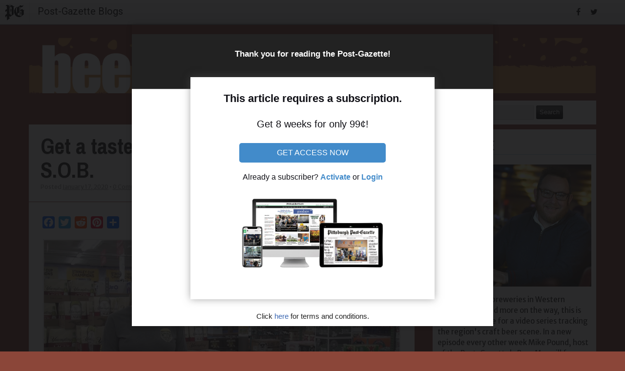

--- FILE ---
content_type: text/html; charset=UTF-8
request_url: https://newsinteractive.post-gazette.com/beerme/tag/distributors/
body_size: 69715
content:
<!DOCTYPE html>
<html xmlns="http://www.w3.org/1999/xhtml" lang="en-US" prefix="og: http://ogp.me/ns# fb: http://ogp.me/ns/fb# article: http://ogp.me/ns/article#">
<head>

	<title>Distributors | Beer Me</title>

	<meta http-equiv="Content-Type" content="text/html; charset=UTF-8" />
	<meta name="viewport" content="width=device-width, initial-scale=1" />
	<meta http-equiv="X-UA-Compatible" content="IE=edge,chrome=1">

	<title>Distributors | Beer Me</title>
<meta name='robots' content='max-image-preview:large' />

<!-- SEO Ultimate (http://www.seodesignsolutions.com/wordpress-seo/) -->
<!-- /SEO Ultimate -->

<link rel='dns-prefetch' href='//static.addtoany.com' />
<link rel="alternate" type="application/rss+xml" title="Beer Me &raquo; Feed" href="https://newsinteractive.post-gazette.com/beerme/feed/" />
<link rel="alternate" type="application/rss+xml" title="Beer Me &raquo; Comments Feed" href="https://newsinteractive.post-gazette.com/beerme/comments/feed/" />
<link rel="alternate" type="application/rss+xml" title="Beer Me &raquo; distributors Tag Feed" href="https://newsinteractive.post-gazette.com/beerme/tag/distributors/feed/" />
<script type="text/javascript">
/* <![CDATA[ */
window._wpemojiSettings = {"baseUrl":"https:\/\/s.w.org\/images\/core\/emoji\/14.0.0\/72x72\/","ext":".png","svgUrl":"https:\/\/s.w.org\/images\/core\/emoji\/14.0.0\/svg\/","svgExt":".svg","source":{"concatemoji":"https:\/\/newsinteractive.post-gazette.com\/beerme\/wp-includes\/js\/wp-emoji-release.min.js?ver=6.4.7"}};
/*! This file is auto-generated */
!function(i,n){var o,s,e;function c(e){try{var t={supportTests:e,timestamp:(new Date).valueOf()};sessionStorage.setItem(o,JSON.stringify(t))}catch(e){}}function p(e,t,n){e.clearRect(0,0,e.canvas.width,e.canvas.height),e.fillText(t,0,0);var t=new Uint32Array(e.getImageData(0,0,e.canvas.width,e.canvas.height).data),r=(e.clearRect(0,0,e.canvas.width,e.canvas.height),e.fillText(n,0,0),new Uint32Array(e.getImageData(0,0,e.canvas.width,e.canvas.height).data));return t.every(function(e,t){return e===r[t]})}function u(e,t,n){switch(t){case"flag":return n(e,"\ud83c\udff3\ufe0f\u200d\u26a7\ufe0f","\ud83c\udff3\ufe0f\u200b\u26a7\ufe0f")?!1:!n(e,"\ud83c\uddfa\ud83c\uddf3","\ud83c\uddfa\u200b\ud83c\uddf3")&&!n(e,"\ud83c\udff4\udb40\udc67\udb40\udc62\udb40\udc65\udb40\udc6e\udb40\udc67\udb40\udc7f","\ud83c\udff4\u200b\udb40\udc67\u200b\udb40\udc62\u200b\udb40\udc65\u200b\udb40\udc6e\u200b\udb40\udc67\u200b\udb40\udc7f");case"emoji":return!n(e,"\ud83e\udef1\ud83c\udffb\u200d\ud83e\udef2\ud83c\udfff","\ud83e\udef1\ud83c\udffb\u200b\ud83e\udef2\ud83c\udfff")}return!1}function f(e,t,n){var r="undefined"!=typeof WorkerGlobalScope&&self instanceof WorkerGlobalScope?new OffscreenCanvas(300,150):i.createElement("canvas"),a=r.getContext("2d",{willReadFrequently:!0}),o=(a.textBaseline="top",a.font="600 32px Arial",{});return e.forEach(function(e){o[e]=t(a,e,n)}),o}function t(e){var t=i.createElement("script");t.src=e,t.defer=!0,i.head.appendChild(t)}"undefined"!=typeof Promise&&(o="wpEmojiSettingsSupports",s=["flag","emoji"],n.supports={everything:!0,everythingExceptFlag:!0},e=new Promise(function(e){i.addEventListener("DOMContentLoaded",e,{once:!0})}),new Promise(function(t){var n=function(){try{var e=JSON.parse(sessionStorage.getItem(o));if("object"==typeof e&&"number"==typeof e.timestamp&&(new Date).valueOf()<e.timestamp+604800&&"object"==typeof e.supportTests)return e.supportTests}catch(e){}return null}();if(!n){if("undefined"!=typeof Worker&&"undefined"!=typeof OffscreenCanvas&&"undefined"!=typeof URL&&URL.createObjectURL&&"undefined"!=typeof Blob)try{var e="postMessage("+f.toString()+"("+[JSON.stringify(s),u.toString(),p.toString()].join(",")+"));",r=new Blob([e],{type:"text/javascript"}),a=new Worker(URL.createObjectURL(r),{name:"wpTestEmojiSupports"});return void(a.onmessage=function(e){c(n=e.data),a.terminate(),t(n)})}catch(e){}c(n=f(s,u,p))}t(n)}).then(function(e){for(var t in e)n.supports[t]=e[t],n.supports.everything=n.supports.everything&&n.supports[t],"flag"!==t&&(n.supports.everythingExceptFlag=n.supports.everythingExceptFlag&&n.supports[t]);n.supports.everythingExceptFlag=n.supports.everythingExceptFlag&&!n.supports.flag,n.DOMReady=!1,n.readyCallback=function(){n.DOMReady=!0}}).then(function(){return e}).then(function(){var e;n.supports.everything||(n.readyCallback(),(e=n.source||{}).concatemoji?t(e.concatemoji):e.wpemoji&&e.twemoji&&(t(e.twemoji),t(e.wpemoji)))}))}((window,document),window._wpemojiSettings);
/* ]]> */
</script>
<style id='wp-emoji-styles-inline-css' type='text/css'>

	img.wp-smiley, img.emoji {
		display: inline !important;
		border: none !important;
		box-shadow: none !important;
		height: 1em !important;
		width: 1em !important;
		margin: 0 0.07em !important;
		vertical-align: -0.1em !important;
		background: none !important;
		padding: 0 !important;
	}
</style>
<link rel='stylesheet' id='wp-block-library-css' href='https://newsinteractive.post-gazette.com/beerme/wp-includes/css/dist/block-library/style.min.css?ver=6.4.7' type='text/css' media='all' />
<style id='classic-theme-styles-inline-css' type='text/css'>
/*! This file is auto-generated */
.wp-block-button__link{color:#fff;background-color:#32373c;border-radius:9999px;box-shadow:none;text-decoration:none;padding:calc(.667em + 2px) calc(1.333em + 2px);font-size:1.125em}.wp-block-file__button{background:#32373c;color:#fff;text-decoration:none}
</style>
<style id='global-styles-inline-css' type='text/css'>
body{--wp--preset--color--black: #000000;--wp--preset--color--cyan-bluish-gray: #abb8c3;--wp--preset--color--white: #ffffff;--wp--preset--color--pale-pink: #f78da7;--wp--preset--color--vivid-red: #cf2e2e;--wp--preset--color--luminous-vivid-orange: #ff6900;--wp--preset--color--luminous-vivid-amber: #fcb900;--wp--preset--color--light-green-cyan: #7bdcb5;--wp--preset--color--vivid-green-cyan: #00d084;--wp--preset--color--pale-cyan-blue: #8ed1fc;--wp--preset--color--vivid-cyan-blue: #0693e3;--wp--preset--color--vivid-purple: #9b51e0;--wp--preset--gradient--vivid-cyan-blue-to-vivid-purple: linear-gradient(135deg,rgba(6,147,227,1) 0%,rgb(155,81,224) 100%);--wp--preset--gradient--light-green-cyan-to-vivid-green-cyan: linear-gradient(135deg,rgb(122,220,180) 0%,rgb(0,208,130) 100%);--wp--preset--gradient--luminous-vivid-amber-to-luminous-vivid-orange: linear-gradient(135deg,rgba(252,185,0,1) 0%,rgba(255,105,0,1) 100%);--wp--preset--gradient--luminous-vivid-orange-to-vivid-red: linear-gradient(135deg,rgba(255,105,0,1) 0%,rgb(207,46,46) 100%);--wp--preset--gradient--very-light-gray-to-cyan-bluish-gray: linear-gradient(135deg,rgb(238,238,238) 0%,rgb(169,184,195) 100%);--wp--preset--gradient--cool-to-warm-spectrum: linear-gradient(135deg,rgb(74,234,220) 0%,rgb(151,120,209) 20%,rgb(207,42,186) 40%,rgb(238,44,130) 60%,rgb(251,105,98) 80%,rgb(254,248,76) 100%);--wp--preset--gradient--blush-light-purple: linear-gradient(135deg,rgb(255,206,236) 0%,rgb(152,150,240) 100%);--wp--preset--gradient--blush-bordeaux: linear-gradient(135deg,rgb(254,205,165) 0%,rgb(254,45,45) 50%,rgb(107,0,62) 100%);--wp--preset--gradient--luminous-dusk: linear-gradient(135deg,rgb(255,203,112) 0%,rgb(199,81,192) 50%,rgb(65,88,208) 100%);--wp--preset--gradient--pale-ocean: linear-gradient(135deg,rgb(255,245,203) 0%,rgb(182,227,212) 50%,rgb(51,167,181) 100%);--wp--preset--gradient--electric-grass: linear-gradient(135deg,rgb(202,248,128) 0%,rgb(113,206,126) 100%);--wp--preset--gradient--midnight: linear-gradient(135deg,rgb(2,3,129) 0%,rgb(40,116,252) 100%);--wp--preset--font-size--small: 13px;--wp--preset--font-size--medium: 20px;--wp--preset--font-size--large: 36px;--wp--preset--font-size--x-large: 42px;--wp--preset--spacing--20: 0.44rem;--wp--preset--spacing--30: 0.67rem;--wp--preset--spacing--40: 1rem;--wp--preset--spacing--50: 1.5rem;--wp--preset--spacing--60: 2.25rem;--wp--preset--spacing--70: 3.38rem;--wp--preset--spacing--80: 5.06rem;--wp--preset--shadow--natural: 6px 6px 9px rgba(0, 0, 0, 0.2);--wp--preset--shadow--deep: 12px 12px 50px rgba(0, 0, 0, 0.4);--wp--preset--shadow--sharp: 6px 6px 0px rgba(0, 0, 0, 0.2);--wp--preset--shadow--outlined: 6px 6px 0px -3px rgba(255, 255, 255, 1), 6px 6px rgba(0, 0, 0, 1);--wp--preset--shadow--crisp: 6px 6px 0px rgba(0, 0, 0, 1);}:where(.is-layout-flex){gap: 0.5em;}:where(.is-layout-grid){gap: 0.5em;}body .is-layout-flow > .alignleft{float: left;margin-inline-start: 0;margin-inline-end: 2em;}body .is-layout-flow > .alignright{float: right;margin-inline-start: 2em;margin-inline-end: 0;}body .is-layout-flow > .aligncenter{margin-left: auto !important;margin-right: auto !important;}body .is-layout-constrained > .alignleft{float: left;margin-inline-start: 0;margin-inline-end: 2em;}body .is-layout-constrained > .alignright{float: right;margin-inline-start: 2em;margin-inline-end: 0;}body .is-layout-constrained > .aligncenter{margin-left: auto !important;margin-right: auto !important;}body .is-layout-constrained > :where(:not(.alignleft):not(.alignright):not(.alignfull)){max-width: var(--wp--style--global--content-size);margin-left: auto !important;margin-right: auto !important;}body .is-layout-constrained > .alignwide{max-width: var(--wp--style--global--wide-size);}body .is-layout-flex{display: flex;}body .is-layout-flex{flex-wrap: wrap;align-items: center;}body .is-layout-flex > *{margin: 0;}body .is-layout-grid{display: grid;}body .is-layout-grid > *{margin: 0;}:where(.wp-block-columns.is-layout-flex){gap: 2em;}:where(.wp-block-columns.is-layout-grid){gap: 2em;}:where(.wp-block-post-template.is-layout-flex){gap: 1.25em;}:where(.wp-block-post-template.is-layout-grid){gap: 1.25em;}.has-black-color{color: var(--wp--preset--color--black) !important;}.has-cyan-bluish-gray-color{color: var(--wp--preset--color--cyan-bluish-gray) !important;}.has-white-color{color: var(--wp--preset--color--white) !important;}.has-pale-pink-color{color: var(--wp--preset--color--pale-pink) !important;}.has-vivid-red-color{color: var(--wp--preset--color--vivid-red) !important;}.has-luminous-vivid-orange-color{color: var(--wp--preset--color--luminous-vivid-orange) !important;}.has-luminous-vivid-amber-color{color: var(--wp--preset--color--luminous-vivid-amber) !important;}.has-light-green-cyan-color{color: var(--wp--preset--color--light-green-cyan) !important;}.has-vivid-green-cyan-color{color: var(--wp--preset--color--vivid-green-cyan) !important;}.has-pale-cyan-blue-color{color: var(--wp--preset--color--pale-cyan-blue) !important;}.has-vivid-cyan-blue-color{color: var(--wp--preset--color--vivid-cyan-blue) !important;}.has-vivid-purple-color{color: var(--wp--preset--color--vivid-purple) !important;}.has-black-background-color{background-color: var(--wp--preset--color--black) !important;}.has-cyan-bluish-gray-background-color{background-color: var(--wp--preset--color--cyan-bluish-gray) !important;}.has-white-background-color{background-color: var(--wp--preset--color--white) !important;}.has-pale-pink-background-color{background-color: var(--wp--preset--color--pale-pink) !important;}.has-vivid-red-background-color{background-color: var(--wp--preset--color--vivid-red) !important;}.has-luminous-vivid-orange-background-color{background-color: var(--wp--preset--color--luminous-vivid-orange) !important;}.has-luminous-vivid-amber-background-color{background-color: var(--wp--preset--color--luminous-vivid-amber) !important;}.has-light-green-cyan-background-color{background-color: var(--wp--preset--color--light-green-cyan) !important;}.has-vivid-green-cyan-background-color{background-color: var(--wp--preset--color--vivid-green-cyan) !important;}.has-pale-cyan-blue-background-color{background-color: var(--wp--preset--color--pale-cyan-blue) !important;}.has-vivid-cyan-blue-background-color{background-color: var(--wp--preset--color--vivid-cyan-blue) !important;}.has-vivid-purple-background-color{background-color: var(--wp--preset--color--vivid-purple) !important;}.has-black-border-color{border-color: var(--wp--preset--color--black) !important;}.has-cyan-bluish-gray-border-color{border-color: var(--wp--preset--color--cyan-bluish-gray) !important;}.has-white-border-color{border-color: var(--wp--preset--color--white) !important;}.has-pale-pink-border-color{border-color: var(--wp--preset--color--pale-pink) !important;}.has-vivid-red-border-color{border-color: var(--wp--preset--color--vivid-red) !important;}.has-luminous-vivid-orange-border-color{border-color: var(--wp--preset--color--luminous-vivid-orange) !important;}.has-luminous-vivid-amber-border-color{border-color: var(--wp--preset--color--luminous-vivid-amber) !important;}.has-light-green-cyan-border-color{border-color: var(--wp--preset--color--light-green-cyan) !important;}.has-vivid-green-cyan-border-color{border-color: var(--wp--preset--color--vivid-green-cyan) !important;}.has-pale-cyan-blue-border-color{border-color: var(--wp--preset--color--pale-cyan-blue) !important;}.has-vivid-cyan-blue-border-color{border-color: var(--wp--preset--color--vivid-cyan-blue) !important;}.has-vivid-purple-border-color{border-color: var(--wp--preset--color--vivid-purple) !important;}.has-vivid-cyan-blue-to-vivid-purple-gradient-background{background: var(--wp--preset--gradient--vivid-cyan-blue-to-vivid-purple) !important;}.has-light-green-cyan-to-vivid-green-cyan-gradient-background{background: var(--wp--preset--gradient--light-green-cyan-to-vivid-green-cyan) !important;}.has-luminous-vivid-amber-to-luminous-vivid-orange-gradient-background{background: var(--wp--preset--gradient--luminous-vivid-amber-to-luminous-vivid-orange) !important;}.has-luminous-vivid-orange-to-vivid-red-gradient-background{background: var(--wp--preset--gradient--luminous-vivid-orange-to-vivid-red) !important;}.has-very-light-gray-to-cyan-bluish-gray-gradient-background{background: var(--wp--preset--gradient--very-light-gray-to-cyan-bluish-gray) !important;}.has-cool-to-warm-spectrum-gradient-background{background: var(--wp--preset--gradient--cool-to-warm-spectrum) !important;}.has-blush-light-purple-gradient-background{background: var(--wp--preset--gradient--blush-light-purple) !important;}.has-blush-bordeaux-gradient-background{background: var(--wp--preset--gradient--blush-bordeaux) !important;}.has-luminous-dusk-gradient-background{background: var(--wp--preset--gradient--luminous-dusk) !important;}.has-pale-ocean-gradient-background{background: var(--wp--preset--gradient--pale-ocean) !important;}.has-electric-grass-gradient-background{background: var(--wp--preset--gradient--electric-grass) !important;}.has-midnight-gradient-background{background: var(--wp--preset--gradient--midnight) !important;}.has-small-font-size{font-size: var(--wp--preset--font-size--small) !important;}.has-medium-font-size{font-size: var(--wp--preset--font-size--medium) !important;}.has-large-font-size{font-size: var(--wp--preset--font-size--large) !important;}.has-x-large-font-size{font-size: var(--wp--preset--font-size--x-large) !important;}
.wp-block-navigation a:where(:not(.wp-element-button)){color: inherit;}
:where(.wp-block-post-template.is-layout-flex){gap: 1.25em;}:where(.wp-block-post-template.is-layout-grid){gap: 1.25em;}
:where(.wp-block-columns.is-layout-flex){gap: 2em;}:where(.wp-block-columns.is-layout-grid){gap: 2em;}
.wp-block-pullquote{font-size: 1.5em;line-height: 1.6;}
</style>
<link rel='stylesheet' id='parent-style-css' href='https://newsinteractive.post-gazette.com/beerme/wp-content/themes/rundown/style.css?ver=6.4.7' type='text/css' media='all' />
<link rel='stylesheet' id='child-style-css' href='https://newsinteractive.post-gazette.com/beerme/wp-content/themes/rundown-child/style.css?ver=6.4.7' type='text/css' media='all' />
<link rel='stylesheet' id='rundown-main-style-css' href='https://newsinteractive.post-gazette.com/beerme/wp-content/themes/rundown-child/style.css?ver=6.4.7' type='text/css' media='all' />
<link rel='stylesheet' id='fancybox-css' href='https://newsinteractive.post-gazette.com/beerme/wp-content/plugins/easy-fancybox/fancybox/1.5.4/jquery.fancybox.min.css?ver=6.4.7' type='text/css' media='screen' />
<style id='fancybox-inline-css' type='text/css'>
#fancybox-outer{background:#ffffff}#fancybox-content{background:#ffffff;border-color:#ffffff;color:#000000;}#fancybox-title,#fancybox-title-float-main{color:#000000}
</style>
<link rel='stylesheet' id='addtoany-css' href='https://newsinteractive.post-gazette.com/beerme/wp-content/plugins/add-to-any/addtoany.min.css?ver=1.16' type='text/css' media='all' />
<script type="text/javascript" id="addtoany-core-js-before">
/* <![CDATA[ */
window.a2a_config=window.a2a_config||{};a2a_config.callbacks=[];a2a_config.overlays=[];a2a_config.templates={};
/* ]]> */
</script>
<script type="text/javascript" async src="https://static.addtoany.com/menu/page.js" id="addtoany-core-js"></script>
<script type="text/javascript" src="https://newsinteractive.post-gazette.com/beerme/wp-includes/js/jquery/jquery.min.js?ver=3.7.1" id="jquery-core-js"></script>
<script type="text/javascript" src="https://newsinteractive.post-gazette.com/beerme/wp-includes/js/jquery/jquery-migrate.min.js?ver=3.4.1" id="jquery-migrate-js"></script>
<script type="text/javascript" async src="https://newsinteractive.post-gazette.com/beerme/wp-content/plugins/add-to-any/addtoany.min.js?ver=1.1" id="addtoany-jquery-js"></script>
<script type="text/javascript" src="https://newsinteractive.post-gazette.com/beerme/wp-content/themes/rundown/script/rundown-script.js?ver=6.4.7" id="rundown-script-js"></script>
<link rel="https://api.w.org/" href="https://newsinteractive.post-gazette.com/beerme/wp-json/" /><link rel="alternate" type="application/json" href="https://newsinteractive.post-gazette.com/beerme/wp-json/wp/v2/tags/33" /><link rel="EditURI" type="application/rsd+xml" title="RSD" href="https://newsinteractive.post-gazette.com/beerme/xmlrpc.php?rsd" />
<meta name="generator" content="WordPress 6.4.7" />
<!--[if IE]>
	<link href="https://newsinteractive.post-gazette.com/beerme/wp-content/themes/rundown/styles/ie.css" rel="stylesheet" type="text/css" />
<![endif]-->
	<link href="//maxcdn.bootstrapcdn.com/font-awesome/4.2.0/css/font-awesome.min.css" rel="stylesheet">
	<link href='https://fonts.googleapis.com/css?family=Merriweather+Sans:400,300,300italic,400italic,700italic,700|Roboto:300,700,400|Archivo+Narrow:400,700,400italic,700italic' rel='stylesheet' type='text/css'>

	<meta name="description" content="Track the Pittsburgh region craft beer breweries, styles, events and more with Beer Me, a Post-Gazette beer blog and video series by Mike Pound." />

	<meta property="og:type" content="article" />
	<meta property="og:url" content="https://newsinteractive.post-gazette.com/beerme/" />
	<meta property="og:title" content="Beer Me | A Beer Blog from the Post-Gazette" />
	<meta property="og:description" content="Track the Pittsburgh region craft beer breweries, styles, events and more with Beer Me, a Post-Gazette beer blog and video series by Mike Pound." />
	<meta property="og:image" content="https://newsinteractive.post-gazette.com/beerme/wp-content/uploads/sites/2/2015/02/mike-beer-me.jpg" />

	<meta name="twitter:card" 			content="summary">
	<meta name="twitter:site" 			content="@pittsburghpg">
	<meta name="twitter:creator"		content="@mikepoundpg">
	<meta name="twitter:title"			content="Beer Me | A Beer Blog from the Post-Gazette">
	<meta name="twitter:description"	content="Track the Pittsburgh region craft beer breweries, styles, events and more with Beer Me, a Post-Gazette beer blog and video series by Mike Pound.">
	<meta name="twitter:image" 			content="https://newsinteractive.post-gazette.com/beerme/wp-content/uploads/sites/2/2015/02/mike-beer-me.jpg">

	<style>
		div#div-gpt-ad-307546825996004438-1 {
			position: fixed;
			/*z-index: 1;*/
		}

		#pg-banner {
			z-index: 1000;
		}

		#featured-video {
			z-index: 5000;
		}

		/*.vjs-mouse.vjs-playlist cite {
			height: auto !important;
    		line-height: 17px !important;
    		float: left !important;
    		font-family: 'Merriweather Sans', sans-serif !important;
    		font-weight: 400 !important;
		}

		.vjs-playlist-description {
			display: none !important;
		}

		.vjs-playlist cite {
			overflow: visible !important;
			white-space: normal !important;
		}

		.vjs-mouse.vjs-playlist .vjs-playlist-item {
		    width: 28% !important;
		    height: 150px !important;
		    overflow: hidden;
		}*/
	</style>
	<!-- AD TAGS -->

	<!-- Start: GPT Async -->
<script type='text/javascript'>
	var gptadslots=[];
	var googletag = googletag || {};
	googletag.cmd = googletag.cmd || [];
	(function(){ var gads = document.createElement('script');
		gads.async = true; gads.type = 'text/javascript';
		var useSSL = 'https:' == document.location.protocol;
		gads.src = (useSSL ? 'https:' : 'http:') + '//www.googletagservices.com/tag/js/gpt.js';
		var node = document.getElementsByTagName('script')[0];
		node.parentNode.insertBefore(gads, node);
	})();
</script>

<script type="text/javascript">
	googletag.cmd.push(function() {

		//Adslot 1 declaration
		gptadslots[1]= googletag.defineSlot('/6785150/pg.com/newsinteractive/beerme', [[300,250]],'div-gpt-ad-818265262766711406-1').setTargeting('position',['middle']).addService(googletag.pubads());

		googletag.pubads().enableAsyncRendering();
		googletag.enableServices();
	});
</script>
<!-- End: GPT -->

<!-- Start: GPT Async -->
<script type='text/javascript'>
	var gptadslots=[];
	var googletag = googletag || {};
	googletag.cmd = googletag.cmd || [];
	(function(){ var gads = document.createElement('script');
		gads.async = true; gads.type = 'text/javascript';
		var useSSL = 'https:' == document.location.protocol;
		gads.src = (useSSL ? 'https:' : 'http:') + '//www.googletagservices.com/tag/js/gpt.js';
		var node = document.getElementsByTagName('script')[0];
		node.parentNode.insertBefore(gads, node);
	})();
</script>

<script type="text/javascript">
	googletag.cmd.push(function() {

		//Adslot 1 declaration
		gptadslots[1]= googletag.defineSlot('/6785150/pg.com/newsinteractive/beerme', [[300,250]],'div-gpt-ad-678059670325160194-1').setTargeting('position',['middle2']).addService(googletag.pubads());

		googletag.pubads().enableAsyncRendering();
		googletag.enableServices();
	});
</script>
<!-- End: GPT -->

	<!-- END AD TAGS -->

</head>

<body data-rsssl=1 class="archive tag tag-distributors tag-33">

<!-- Google Tag Manager -->
<noscript><iframe src="//www.googletagmanager.com/ns.html?id=GTM-P73RLR"
height="0" width="0" style="display:none;visibility:hidden"></iframe></noscript>
<script>(function(w,d,s,l,i){w[l]=w[l]||[];w[l].push({'gtm.start':
new Date().getTime(),event:'gtm.js'});var f=d.getElementsByTagName(s)[0],
j=d.createElement(s),dl=l!='dataLayer'?'&l='+l:'';j.async=true;j.src=
'//www.googletagmanager.com/gtm.js?id='+i+dl;f.parentNode.insertBefore(j,f);
})(window,document,'script','dataLayer','GTM-P73RLR');</script>
<!-- End Google Tag Manager -->


	<div id="pg-banner">
		<div class="logo"></div>
		<p>Post-Gazette Blogs</p>
		<div class="social">
			<a target="_blank" href="https://www.facebook.com/sharer/sharer.php?u=https://newsinteractive.post-gazette.com/beerme" style="border:0"><i class="fa fa-facebook"></i></a>
			<a target="_blank" href="https://twitter.com/intent/tweet?original_referer=https://newsinteractive.post-gazette.com/beerme/&text=Join @MikePoundPG as he takes a look at craft beer in the Pittsburgh region.&hashtags=PGBeerMe&:tw_p=tweetbutton&url=https://newsinteractive.post-gazette.com/beerme"><i class="fa fa-twitter"></i></a>
		</div>
	</div>

	<div id="wrapper">

	<div id="header">

		<!-- <div id="header-inner">
			<h1><a href="https://newsinteractive.post-gazette.com/beerme">Beer Me</a></h1>
			<p class="description">A Beer Blog from the Pittsburgh Post-Gazette</p>
		</div> -->

					<a href="/beerme/"><img class="blog-logo" src="https://newsinteractive.post-gazette.com/beerme/wp-content/uploads/sites/2/2015/02/beer-me-1500-v3.jpg" height="148" width="1500" alt="Beer Me" /></a>
		
		<img class="head-leader-ad" src="https://newsinteractive.post-gazette.com/wp-content/uploads/img/ad-728x90.jpg" height="90" width="728"/>

		
		<div class="clear"></div>


	</div><!--/#header-->

		<div id="main">

			<div id="content">

				
				
					<h2 class="archive-title">
													Tag Archives: <span>distributors</span>											</h2>

					
						
<div id="post-607" class="post-607 post type-post status-publish format-standard hentry category-region tag-beer-festival tag-bottle-shop tag-distributors">

	<div class="post-head">
	
		<h2 class="post-title"><a href="https://newsinteractive.post-gazette.com/beerme/region/get-a-taste-and-a-lesson-from-an-s-o-b/" title="Permalink to Get a taste &#8212; and a lesson &#8212; from an S.O.B." rel="bookmark">Get a taste &#8212; and a lesson &#8212; from an S.O.B.</a></h2>		
		
		<div class="meta"> 
		
		<span class="sep">Posted </span><a href="https://newsinteractive.post-gazette.com/beerme/region/get-a-taste-and-a-lesson-from-an-s-o-b/" title="2:19 pm" rel="bookmark"><time class="entry-date" datetime="2020-01-17T14:19:20-05:00" pubdate>January 17, 2020</time></a><span class="by-author">		&bull; <a href="https://newsinteractive.post-gazette.com/beerme/region/get-a-taste-and-a-lesson-from-an-s-o-b/#respond"><span class="dsq-postid" data-dsqidentifier="607 https://newsinteractive.post-gazette.com/beerme/?p=607"><span class="leave-reply">0 comment</span></span></a>			
		</div>
		
	</div>
	
	<div class="entry">

		
				

								
			<div class="addtoany_share_save_container addtoany_content addtoany_content_top"><div class="a2a_kit a2a_kit_size_25 addtoany_list" data-a2a-url="https://newsinteractive.post-gazette.com/beerme/region/get-a-taste-and-a-lesson-from-an-s-o-b/" data-a2a-title="Get a taste — and a lesson — from an S.O.B."><a class="a2a_button_facebook" href="https://www.addtoany.com/add_to/facebook?linkurl=https%3A%2F%2Fnewsinteractive.post-gazette.com%2Fbeerme%2Fregion%2Fget-a-taste-and-a-lesson-from-an-s-o-b%2F&amp;linkname=Get%20a%20taste%20%E2%80%94%20and%20a%20lesson%20%E2%80%94%20from%20an%20S.O.B." title="Facebook" rel="nofollow noopener" target="_blank"></a><a class="a2a_button_twitter" href="https://www.addtoany.com/add_to/twitter?linkurl=https%3A%2F%2Fnewsinteractive.post-gazette.com%2Fbeerme%2Fregion%2Fget-a-taste-and-a-lesson-from-an-s-o-b%2F&amp;linkname=Get%20a%20taste%20%E2%80%94%20and%20a%20lesson%20%E2%80%94%20from%20an%20S.O.B." title="Twitter" rel="nofollow noopener" target="_blank"></a><a class="a2a_button_reddit" href="https://www.addtoany.com/add_to/reddit?linkurl=https%3A%2F%2Fnewsinteractive.post-gazette.com%2Fbeerme%2Fregion%2Fget-a-taste-and-a-lesson-from-an-s-o-b%2F&amp;linkname=Get%20a%20taste%20%E2%80%94%20and%20a%20lesson%20%E2%80%94%20from%20an%20S.O.B." title="Reddit" rel="nofollow noopener" target="_blank"></a><a class="a2a_button_pinterest" href="https://www.addtoany.com/add_to/pinterest?linkurl=https%3A%2F%2Fnewsinteractive.post-gazette.com%2Fbeerme%2Fregion%2Fget-a-taste-and-a-lesson-from-an-s-o-b%2F&amp;linkname=Get%20a%20taste%20%E2%80%94%20and%20a%20lesson%20%E2%80%94%20from%20an%20S.O.B." title="Pinterest" rel="nofollow noopener" target="_blank"></a><a class="a2a_dd addtoany_share_save addtoany_share" href="https://www.addtoany.com/share"></a></div></div><p><a href="https://newsinteractive.post-gazette.com/beerme/wp-content/uploads/sites/2/2020/01/brooke-for-blog.png"><img fetchpriority="high" decoding="async" class="aligncenter size-full wp-image-608" src="https://newsinteractive.post-gazette.com/beerme/wp-content/uploads/sites/2/2020/01/brooke-for-blog.png" alt="" width="1008" height="567" srcset="https://newsinteractive.post-gazette.com/beerme/wp-content/uploads/sites/2/2020/01/brooke-for-blog.png 1008w, https://newsinteractive.post-gazette.com/beerme/wp-content/uploads/sites/2/2020/01/brooke-for-blog-300x169.png 300w, https://newsinteractive.post-gazette.com/beerme/wp-content/uploads/sites/2/2020/01/brooke-for-blog-768x432.png 768w" sizes="(max-width: 1008px) 100vw, 1008px" /></a><em>Brooke Franus is ready to start pouring samples of Rogue products at Save-Mor Beer and Pop Warehouse in Squirrel Hill. (Mike Pound)</em></p>
<p>Craft beer can be mysterious. Intimidating, even.</p>
<p>One of the things I hope to accomplish with Beer Me is to make craft beer easier to understand and embrace. And that&#8217;s a mission I share my favorite SOBs.</p>
<p>Check out the hashtag on the sign &#8212; Brooke Franus is the chief edutainment officer of <a href="https://stewardsofbeer.com/">Stewards of Beer</a>, a group that you&#8217;ve undoubtedly come across, even if you weren&#8217;t aware of it. Where? You&#8217;ve probably seen them handing out samples at beer distributors or grocery stores. You can find them pouring at local beer festivals. And you might even attend a craft beer education class taught by married co-owners Franus and Lee Schmidt &#8212; he&#8217;s the chief SOB and proud of it.</p>
<p>The business started as an offshoot of a group that held informal tasting sessions up at <a href="http://elwoodspub.com/">Elwood&#8217;s Pub</a> in Indiana Township; friends in the business pointed out the need for experienced, educated people &#8212; stewards, if you will &#8212; to help guide consumers though the maze of breweries, brands and styles.</p>
<div style="display: block; position: relative; max-width: 100%;margin-bottom:20px;">
<div style="padding-top: 56.25%;">
<video data-video-id="6124190982001"
data-account="1105443290001" 
data-player="N1VVkFril" 
data-embed="default" 
data-application-id 
class="video-js" 
controls 
style="width: 100%; height: 100%; position: absolute; top: 0px; bottom: 0px; right: 0px; left: 0px;"></video>
<script src="//players.brightcove.net/1105443290001/N1VVkFril_default/index.min.js"></script></div></div>
<p>Stewards of Beer started a while back, but once Franus &#8212; who jokes that she married into the business &#8212; became the SOB&#8217;s only full-time employee, it&#8217;s taken off. The stewards meet with brand reps or conduct their own training sessions. And most of them have taken it upon themselves to earn <a href="https://www.cicerone.org/">Cicerone</a> certifications.</p>
<p>But getting that knowledge isn&#8217;t the point. Sharing it is. Both Franus and SOB Dave Pursh said they relish the chance to help someone understand something about craft beer &#8212; what they&#8217;re drinking, the subtleties of what they&#8217;re tasting and what else they might want to try.</p>
<p>So the next time you find Stewards of Beer sampling, remember this &#8212; those people may be real SOBs, but they&#8217;re there to help you enjoy your beer.</p>
		
		
				
		
		<div class="clear"></div>
				
		<div class="meta2">
			 Category: <a href="https://newsinteractive.post-gazette.com/beerme/category/region/" rel="category tag">Region</a> | Tags: <a href="https://newsinteractive.post-gazette.com/beerme/tag/beer-festival/" rel="tag">beer festival</a>, <a href="https://newsinteractive.post-gazette.com/beerme/tag/bottle-shop/" rel="tag">bottle shop</a>, <a href="https://newsinteractive.post-gazette.com/beerme/tag/distributors/" rel="tag">distributors</a>					</div>		
		
	</div><!--/.entry-->
	
</div><!--/#post-607-->	
					
						
<div id="post-483" class="post-483 post type-post status-publish format-standard hentry category-pittsburgh category-region tag-beer-festival tag-distributors tag-fest-beer tag-india-pale-ale tag-lagers tag-the-beerman">

	<div class="post-head">
	
		<h2 class="post-title"><a href="https://newsinteractive.post-gazette.com/beerme/pittsburgh/extra-farewell-to-the-beerman/" title="Permalink to Extra: Farewell to the Beerman" rel="bookmark">Extra: Farewell to the Beerman</a></h2>		
		
		<div class="meta"> 
		
		<span class="sep">Posted </span><a href="https://newsinteractive.post-gazette.com/beerme/pittsburgh/extra-farewell-to-the-beerman/" title="3:55 pm" rel="bookmark"><time class="entry-date" datetime="2017-08-01T15:55:56-04:00" pubdate>August 1, 2017</time></a><span class="by-author">		&bull; <a href="https://newsinteractive.post-gazette.com/beerme/pittsburgh/extra-farewell-to-the-beerman/#respond"><span class="dsq-postid" data-dsqidentifier="483 https://newsinteractive.post-gazette.com/beerme/?p=483"><span class="leave-reply">0 comment</span></span></a>			
		</div>
		
	</div>
	
	<div class="entry">

		
				

								
			<div class="addtoany_share_save_container addtoany_content addtoany_content_top"><div class="a2a_kit a2a_kit_size_25 addtoany_list" data-a2a-url="https://newsinteractive.post-gazette.com/beerme/pittsburgh/extra-farewell-to-the-beerman/" data-a2a-title="Extra: Farewell to the Beerman"><a class="a2a_button_facebook" href="https://www.addtoany.com/add_to/facebook?linkurl=https%3A%2F%2Fnewsinteractive.post-gazette.com%2Fbeerme%2Fpittsburgh%2Fextra-farewell-to-the-beerman%2F&amp;linkname=Extra%3A%20Farewell%20to%20the%20Beerman" title="Facebook" rel="nofollow noopener" target="_blank"></a><a class="a2a_button_twitter" href="https://www.addtoany.com/add_to/twitter?linkurl=https%3A%2F%2Fnewsinteractive.post-gazette.com%2Fbeerme%2Fpittsburgh%2Fextra-farewell-to-the-beerman%2F&amp;linkname=Extra%3A%20Farewell%20to%20the%20Beerman" title="Twitter" rel="nofollow noopener" target="_blank"></a><a class="a2a_button_reddit" href="https://www.addtoany.com/add_to/reddit?linkurl=https%3A%2F%2Fnewsinteractive.post-gazette.com%2Fbeerme%2Fpittsburgh%2Fextra-farewell-to-the-beerman%2F&amp;linkname=Extra%3A%20Farewell%20to%20the%20Beerman" title="Reddit" rel="nofollow noopener" target="_blank"></a><a class="a2a_button_pinterest" href="https://www.addtoany.com/add_to/pinterest?linkurl=https%3A%2F%2Fnewsinteractive.post-gazette.com%2Fbeerme%2Fpittsburgh%2Fextra-farewell-to-the-beerman%2F&amp;linkname=Extra%3A%20Farewell%20to%20the%20Beerman" title="Pinterest" rel="nofollow noopener" target="_blank"></a><a class="a2a_dd addtoany_share_save addtoany_share" href="https://www.addtoany.com/share"></a></div></div><div id="attachment_484" style="width: 970px" class="wp-caption aligncenter"><a href="https://newsinteractive.post-gazette.com/beerme/wp-content/uploads/sites/2/2017/08/gknipling.jpg"><img decoding="async" aria-describedby="caption-attachment-484" class="size-full wp-image-484" src="https://newsinteractive.post-gazette.com/beerme/wp-content/uploads/sites/2/2017/08/gknipling.jpg" alt="" width="960" height="960" srcset="https://newsinteractive.post-gazette.com/beerme/wp-content/uploads/sites/2/2017/08/gknipling.jpg 960w, https://newsinteractive.post-gazette.com/beerme/wp-content/uploads/sites/2/2017/08/gknipling-150x150.jpg 150w, https://newsinteractive.post-gazette.com/beerme/wp-content/uploads/sites/2/2017/08/gknipling-300x300.jpg 300w, https://newsinteractive.post-gazette.com/beerme/wp-content/uploads/sites/2/2017/08/gknipling-768x768.jpg 768w" sizes="(max-width: 960px) 100vw, 960px" /></a><p id="caption-attachment-484" class="wp-caption-text">A commemorative run of Oskar Blues G&#8217;Knight imperial IPA, with a label printed in honor of Tony Knipling.</p></div>
<p>Even now, days later, it&#8217;s a difficult thing to write: <a href="http://www.post-gazette.com/news/obituaries/2017/07/27/Vecenie-Distributing-Co-s-Tony-Knipling-dies-pittsburgh-craft-beer-the-beerman/stories/201707270108">Tony Knipling died last week</a>.</p>
<p>To say that Tony was a longtime craft beer rep at <a href="http://www.beersince1933.com/Vecenie-Distributing-Company-Western-Pennsylvania-Premier-Wholesaler-Craft-Regional-Beers.php">Vecenie Distributing Co. in Millvale</a> is accurate. And completely inadequate.</p>
<p>He sold his own brands, sure. But nearly everything he did &#8212; from being one of the longest members of the <a href="http://trashhomebrewers.org/">Three Rivers Alliance of Serious Homebrewers</a> to the long-running Craft Beer School series with the Pittsburgh Cultural Trust &#8212; helped sell better beer in the broadest sense. He was one of the first people in town to do it and I don&#8217;t think there&#8217;s any question that he reached more people with that message than anyone else in town.</p>
<div style="display: block; position: relative; max-width: 100%;margin-bottom:20px;">
<div style="padding-top: 56.25%;">
<video data-video-id="5527715323001"
data-account="1105443290001" 
data-player="N1VVkFril" 
data-embed="default" 
data-application-id 
class="video-js" 
controls 
style="width: 100%; height: 100%; position: absolute; top: 0px; bottom: 0px; right: 0px; left: 0px;"></video>
<script src="//players.brightcove.net/1105443290001/N1VVkFril_default/index.min.js"></script></div></div>
<p>After calling hours for Tony and his family on Sunday, a bunch of us met at East End&#8217;s taproom in the Strip to have a beer or two and talk about what we would remember most about the Beerman. This is easily the longest video I&#8217;ve ever posted here, but the memory of Tony Knipling is absolutely worth the time.</p>
		
		
				
		
		<div class="clear"></div>
				
		<div class="meta2">
			 Category: <a href="https://newsinteractive.post-gazette.com/beerme/category/pittsburgh/" rel="category tag">Pittsburgh</a>, <a href="https://newsinteractive.post-gazette.com/beerme/category/region/" rel="category tag">Region</a> | Tags: <a href="https://newsinteractive.post-gazette.com/beerme/tag/beer-festival/" rel="tag">beer festival</a>, <a href="https://newsinteractive.post-gazette.com/beerme/tag/distributors/" rel="tag">distributors</a>, <a href="https://newsinteractive.post-gazette.com/beerme/tag/fest-beer/" rel="tag">fest beer</a>, <a href="https://newsinteractive.post-gazette.com/beerme/tag/india-pale-ale/" rel="tag">india pale ale</a>, <a href="https://newsinteractive.post-gazette.com/beerme/tag/lagers/" rel="tag">lagers</a>, <a href="https://newsinteractive.post-gazette.com/beerme/tag/the-beerman/" rel="tag">the beerman</a>					</div>		
		
	</div><!--/.entry-->
	
</div><!--/#post-483-->	
					
						
<div id="post-475" class="post-475 post type-post status-publish format-standard hentry category-pittsburgh-craft-beer-week category-region tag-big-beer tag-brewers-association tag-distributors tag-independent tag-pittsburgh-craft-beer-week">

	<div class="post-head">
	
		<h2 class="post-title"><a href="https://newsinteractive.post-gazette.com/beerme/region/redefining-the-craft/" title="Permalink to Redefining the craft" rel="bookmark">Redefining the craft</a></h2>		
		
		<div class="meta"> 
		
		<span class="sep">Posted </span><a href="https://newsinteractive.post-gazette.com/beerme/region/redefining-the-craft/" title="10:57 am" rel="bookmark"><time class="entry-date" datetime="2017-07-14T10:57:47-04:00" pubdate>July 14, 2017</time></a><span class="by-author">		&bull; <a href="https://newsinteractive.post-gazette.com/beerme/region/redefining-the-craft/#respond"><span class="dsq-postid" data-dsqidentifier="475 https://newsinteractive.post-gazette.com/beerme/?p=475"><span class="leave-reply">0 comment</span></span></a>			
		</div>
		
	</div>
	
	<div class="entry">

		
				

								
			<div class="addtoany_share_save_container addtoany_content addtoany_content_top"><div class="a2a_kit a2a_kit_size_25 addtoany_list" data-a2a-url="https://newsinteractive.post-gazette.com/beerme/region/redefining-the-craft/" data-a2a-title="Redefining the craft"><a class="a2a_button_facebook" href="https://www.addtoany.com/add_to/facebook?linkurl=https%3A%2F%2Fnewsinteractive.post-gazette.com%2Fbeerme%2Fregion%2Fredefining-the-craft%2F&amp;linkname=Redefining%20the%20craft" title="Facebook" rel="nofollow noopener" target="_blank"></a><a class="a2a_button_twitter" href="https://www.addtoany.com/add_to/twitter?linkurl=https%3A%2F%2Fnewsinteractive.post-gazette.com%2Fbeerme%2Fregion%2Fredefining-the-craft%2F&amp;linkname=Redefining%20the%20craft" title="Twitter" rel="nofollow noopener" target="_blank"></a><a class="a2a_button_reddit" href="https://www.addtoany.com/add_to/reddit?linkurl=https%3A%2F%2Fnewsinteractive.post-gazette.com%2Fbeerme%2Fregion%2Fredefining-the-craft%2F&amp;linkname=Redefining%20the%20craft" title="Reddit" rel="nofollow noopener" target="_blank"></a><a class="a2a_button_pinterest" href="https://www.addtoany.com/add_to/pinterest?linkurl=https%3A%2F%2Fnewsinteractive.post-gazette.com%2Fbeerme%2Fregion%2Fredefining-the-craft%2F&amp;linkname=Redefining%20the%20craft" title="Pinterest" rel="nofollow noopener" target="_blank"></a><a class="a2a_dd addtoany_share_save addtoany_share" href="https://www.addtoany.com/share"></a></div></div><p><a href="https://newsinteractive.post-gazette.com/beerme/wp-content/uploads/sites/2/2017/07/mebrianindy.jpg"><img decoding="async" class="aligncenter size-large wp-image-476" src="https://newsinteractive.post-gazette.com/beerme/wp-content/uploads/sites/2/2017/07/mebrianindy-1024x575.jpg" alt="" width="1024" height="575" srcset="https://newsinteractive.post-gazette.com/beerme/wp-content/uploads/sites/2/2017/07/mebrianindy-1024x575.jpg 1024w, https://newsinteractive.post-gazette.com/beerme/wp-content/uploads/sites/2/2017/07/mebrianindy-300x169.jpg 300w, https://newsinteractive.post-gazette.com/beerme/wp-content/uploads/sites/2/2017/07/mebrianindy-768x431.jpg 768w, https://newsinteractive.post-gazette.com/beerme/wp-content/uploads/sites/2/2017/07/mebrianindy.jpg 1367w" sizes="(max-width: 1024px) 100vw, 1024px" /></a></p>
<p>What is craft beer?</p>
<p>For years, that&#8217;s been something of a floating target, with the official Brewers Association definition fluctuating as size and ingredient requirements changed. And recently, there are new challenges; as international corporations buy more craft breweries, it&#8217;s becoming harder to discern whether a brewery is independently owned or a division of one of the big guys.</p>
<p>Does it make a difference? In terms of quality, probably not. Wicked Weed, the most recent sale of note &#8212; the Asheville, N.C., craft beer darling was snapped up by The High End, the crafty division of Anheuser-Busch InBev &#8212; probably won&#8217;t do anything to change the quality of Wicked Weed&#8217;s beer; in fact, <a href="http://fortune.com/2017/05/15/anheuser-busch-usa-investment/">given AB-I&#8217;s record of investing in the breweries it buys</a>, the beer could conceivably get even better.</p>
<div style="display: block; position: relative; max-width: 100%;margin-bottom:20px;">
<div style="padding-top: 56.25%;">
<video data-video-id="5506633757001"
data-account="1105443290001" 
data-player="N1VVkFril" 
data-embed="default" 
data-application-id 
class="video-js" 
controls 
style="width: 100%; height: 100%; position: absolute; top: 0px; bottom: 0px; right: 0px; left: 0px;"></video>
<script src="//players.brightcove.net/1105443290001/N1VVkFril_default/index.min.js"></script></div></div>
<p>But AB-I has another record that might matter even more: It has <a href="https://www.abc.ca.gov/press/PR2017/PR17-13.pdf">been fined</a>, repeatedly, <a href="https://seattle.eater.com/2016/5/18/11703014/anheuser-busch-liquor-law-violation-seattle-showbox">across the country</a> for illegal practices that push smaller breweries from the shelves in retailers and from the taps in bars. The latest set of charges against the giant came earlier this year from the Massachusetts Alcoholic Beverages Control Commission, <a href="http://www.bostonglobe.com/business/2017/05/09/budweiser-owner-accused-stifling-competition-with-giveaways-hundreds-bars-and-stores-massachusetts/ZK4GlD6BTUTSkpQwMuP4uN/story.html?platform=hootsuite#comments">which says AB-I gave away equipment &#8212; stuff like branded draft towers and refrigerators &#8212; worth a collective $1 million to bars and retailers with the stipulation that the gear would be used only for AB-I products</a>. Those charges, combined with a history of <a href="https://www.opensecrets.org/lobby/clientsum.php?id=D000042510">aggressive lobbying</a> in support of <a href="https://medium.com/@jemersoncooper/like-craft-beer-big-beers-leading-lobbyist-says-youre-a-chucklehead-6d7842c83386">taxes</a> and <a href="https://www.bizjournals.com/jacksonville/news/2015/10/13/anheuser-busch-inbev-acquisition-could-disrupt.html">distribution laws</a> that hurt small brewers and even limiting the sale of desirable ingredients &#8212; note: <a href="https://www.pastemagazine.com/articles/2017/05/ab-inbev-just-commandeered-the-entire-south-africa.html">AB-I owns those South African hop farms</a> &#8212; have left many small brewers and consumer with a case of <a href="https://www.youtube.com/watch?v=BOP5PBIghhc">bitter beer face</a>.</p>
<p>Not long after the buyout of Wicked Weed, the Brewers Association &#8212; the trade group representing craft brewers &#8212; reacted, <a href="https://www.brewersassociation.org/communicating-craft/identifying-independent-beer-matters/">creating a seal independent breweries could use on their products</a> to indicate that they are independently owned. The seal definitely got the attention of AB-I; it immediately <a href="https://vimeo.com/223773287">lined up several of its employees from High End breweries for a video rebuttal</a>.</p>
<p>The organizers of Pittsburgh Craft Beer Week &#8212; I speak with Brian Meyer, above, president of the Pittsburgh Craft Beer Alliance, in this week&#8217;s show &#8212; have followed suit, issuing a statement saying <a href="http://pittsburghcraftbeerweek.com/pittsburgh-craft-beer-week-statement-brewery-participation/">they would apply the Brewers Association standards when determining which breweries can participate in official PCBW events</a>. In short: if you&#8217;re an independent craft brewer, you&#8217;re in; if you&#8217;re owned by one of the big boys, you&#8217;re not.</p>
<p>So what should a consumer do? We&#8217;re all free to apply whatever criteria we like when we&#8217;re making decisions about what we purchase and what we don&#8217;t, and there certainly plenty of folks who continue to say &#8220;If you like it, drink it,&#8221; without regard for ownership. My two cents: Ownership matters, as does the motives of those owners. I will miss drinking Wicked Weed&#8217;s beer, once I finish the last couple of pre-buyout bottles I have stashed. But in the meantime, there are plenty of independent craft breweries &#8212; including more than I can keep up with right here in our backyard &#8212; to keep us from getting too thirsty.</p>
		
		
				
		
		<div class="clear"></div>
				
		<div class="meta2">
			 Category: <a href="https://newsinteractive.post-gazette.com/beerme/category/pittsburgh-craft-beer-week/" rel="category tag">Pittsburgh Craft Beer Week</a>, <a href="https://newsinteractive.post-gazette.com/beerme/category/region/" rel="category tag">Region</a> | Tags: <a href="https://newsinteractive.post-gazette.com/beerme/tag/big-beer/" rel="tag">big beer</a>, <a href="https://newsinteractive.post-gazette.com/beerme/tag/brewers-association/" rel="tag">brewers association</a>, <a href="https://newsinteractive.post-gazette.com/beerme/tag/distributors/" rel="tag">distributors</a>, <a href="https://newsinteractive.post-gazette.com/beerme/tag/independent/" rel="tag">independent</a>, <a href="https://newsinteractive.post-gazette.com/beerme/tag/pittsburgh-craft-beer-week/" rel="tag">Pittsburgh Craft Beer Week</a>					</div>		
		
	</div><!--/.entry-->
	
</div><!--/#post-475-->	
					
						
<div id="post-320" class="post-320 post type-post status-publish format-standard hentry category-allegheny category-pittsburgh category-region tag-distributors tag-wholesalers">

	<div class="post-head">
	
		<h2 class="post-title"><a href="https://newsinteractive.post-gazette.com/beerme/allegheny/bringing-new-beer-to-the-steel-city/" title="Permalink to Bringing new beer to the Steel City" rel="bookmark">Bringing new beer to the Steel City</a></h2>		
		
		<div class="meta"> 
		
		<span class="sep">Posted </span><a href="https://newsinteractive.post-gazette.com/beerme/allegheny/bringing-new-beer-to-the-steel-city/" title="8:15 pm" rel="bookmark"><time class="entry-date" datetime="2016-09-01T20:15:43-04:00" pubdate>September 1, 2016</time></a><span class="by-author">		&bull; <a href="https://newsinteractive.post-gazette.com/beerme/allegheny/bringing-new-beer-to-the-steel-city/#respond"><span class="dsq-postid" data-dsqidentifier="320 https://newsinteractive.post-gazette.com/beerme/?p=320"><span class="leave-reply">0 comment</span></span></a>			
		</div>
		
	</div>
	
	<div class="entry">

		
				

								
			<div class="addtoany_share_save_container addtoany_content addtoany_content_top"><div class="a2a_kit a2a_kit_size_25 addtoany_list" data-a2a-url="https://newsinteractive.post-gazette.com/beerme/allegheny/bringing-new-beer-to-the-steel-city/" data-a2a-title="Bringing new beer to the Steel City"><a class="a2a_button_facebook" href="https://www.addtoany.com/add_to/facebook?linkurl=https%3A%2F%2Fnewsinteractive.post-gazette.com%2Fbeerme%2Fallegheny%2Fbringing-new-beer-to-the-steel-city%2F&amp;linkname=Bringing%20new%20beer%20to%20the%20Steel%20City" title="Facebook" rel="nofollow noopener" target="_blank"></a><a class="a2a_button_twitter" href="https://www.addtoany.com/add_to/twitter?linkurl=https%3A%2F%2Fnewsinteractive.post-gazette.com%2Fbeerme%2Fallegheny%2Fbringing-new-beer-to-the-steel-city%2F&amp;linkname=Bringing%20new%20beer%20to%20the%20Steel%20City" title="Twitter" rel="nofollow noopener" target="_blank"></a><a class="a2a_button_reddit" href="https://www.addtoany.com/add_to/reddit?linkurl=https%3A%2F%2Fnewsinteractive.post-gazette.com%2Fbeerme%2Fallegheny%2Fbringing-new-beer-to-the-steel-city%2F&amp;linkname=Bringing%20new%20beer%20to%20the%20Steel%20City" title="Reddit" rel="nofollow noopener" target="_blank"></a><a class="a2a_button_pinterest" href="https://www.addtoany.com/add_to/pinterest?linkurl=https%3A%2F%2Fnewsinteractive.post-gazette.com%2Fbeerme%2Fallegheny%2Fbringing-new-beer-to-the-steel-city%2F&amp;linkname=Bringing%20new%20beer%20to%20the%20Steel%20City" title="Pinterest" rel="nofollow noopener" target="_blank"></a><a class="a2a_dd addtoany_share_save addtoany_share" href="https://www.addtoany.com/share"></a></div></div><p><a href="https://newsinteractive.post-gazette.com/beerme/wp-content/uploads/sites/2/2016/09/pound-lohman.jpg"><img loading="lazy" decoding="async" class="aligncenter size-large wp-image-321" src="https://newsinteractive.post-gazette.com/beerme/wp-content/uploads/sites/2/2016/09/pound-lohman-1024x684.jpg" alt="pound lohman" width="1024" height="684" srcset="https://newsinteractive.post-gazette.com/beerme/wp-content/uploads/sites/2/2016/09/pound-lohman-1024x684.jpg 1024w, https://newsinteractive.post-gazette.com/beerme/wp-content/uploads/sites/2/2016/09/pound-lohman-300x200.jpg 300w, https://newsinteractive.post-gazette.com/beerme/wp-content/uploads/sites/2/2016/09/pound-lohman-768x513.jpg 768w, https://newsinteractive.post-gazette.com/beerme/wp-content/uploads/sites/2/2016/09/pound-lohman.jpg 1090w" sizes="(max-width: 1024px) 100vw, 1024px" /></a></p>
<p>Shane Lohman understood Pittsburgh Craft Beer Envy &#8212; the knowledge that there are dozens of labels we can&#8217;t get readily available just over the state line in Ohio &#8212; better than most.</p>
<p>As a craft beer lover, Mr. Lohman knew firsthand the beers and breweries he couldn&#8217;t get here. And as the owner of a retail distributor &#8212; <a href="http://lohmansbeer.com/">Lohman&#8217;s Beer</a> in Wexford &#8212; he suspected that some of those breweries would do very well once they got started.</p>
<p>So Mr. Lohman did something about it. He sold his retail business to his father &#8212; Pennsylvania&#8217;s wholesale licensees cannot also hold retail distribution licenses &#8212; tracked down an importation license &#8212; one that would allow him to bring new labels into the state &#8212; found a warehouse in Lawrenceville and opened <a href="http://www.steelcitybeerwholesalers.com/">Steel City Beer Wholesalers</a>.</p>
<div style="display: block; position: relative; max-width: 100%;margin-bottom:20px;">
<div style="padding-top: 56.25%;">
<video data-video-id="5108159936001"
data-account="1105443290001" 
data-player="N1VVkFril" 
data-embed="default" 
data-application-id 
class="video-js" 
controls 
style="width: 100%; height: 100%; position: absolute; top: 0px; bottom: 0px; right: 0px; left: 0px;"></video>
<script src="//players.brightcove.net/1105443290001/N1VVkFril_default/index.min.js"></script></div></div>
<p>It didn&#8217;t take long for Mr. Lohman to score his biggest coup to date, either &#8212; and he didn&#8217;t even have to leave the state. An evening email to the owners of <a href="http://pizzaboybrewing.com/">Pizza Boy Brewing</a> in suburban Harrisburg was followed by a trip to the brewery the next day &#8212; led to an agreement to distribute Pizza Boy&#8217;s excellent beers in Pittsburgh for the first time. Steel City&#8217;s flagship brand had been secured.</p>
<p>He had others set in his sights as well. California&#8217;s <a href="http://kneedeepbrewing.com/">Knee Deep Brewing</a>. Gypsy brewers <a href="http://www.stillwater-artisanal.com/works.html">Stillwater Artisanal</a> and <a href="http://eviltwin.dk/">Evil Twin</a>. <a href="http://www.atgbrewery.com/">Against the Grain</a> from Louisville, Ky. Chicago&#8217;s <a href="http://www.offcolorbrewing.com/">Off Color Brewing</a>.</p>
<p>What&#8217;s next? Mr. Lohman said he&#8217;d love to serve as the wholesale distributor for any local breweries that are looking for that kind of help. And he&#8217;s assembled a list of out-of-state targets, starting with some of the breweries in neighboring Ohio or those to Pennsylvania&#8217;s northeast.</p>
<p>&#8220;It&#8217;s just convincing those guys that Pittsburgh is a great craft beer market, and a growing craft beer market,&#8221; he says. &#8220;If they can see what we see here every day, Pittsburgh sells itself.&#8221;</p>
		
		
				
		
		<div class="clear"></div>
				
		<div class="meta2">
			 Category: <a href="https://newsinteractive.post-gazette.com/beerme/category/allegheny/" rel="category tag">Allegheny County</a>, <a href="https://newsinteractive.post-gazette.com/beerme/category/pittsburgh/" rel="category tag">Pittsburgh</a>, <a href="https://newsinteractive.post-gazette.com/beerme/category/region/" rel="category tag">Region</a> | Tags: <a href="https://newsinteractive.post-gazette.com/beerme/tag/distributors/" rel="tag">distributors</a>, <a href="https://newsinteractive.post-gazette.com/beerme/tag/wholesalers/" rel="tag">wholesalers</a>					</div>		
		
	</div><!--/.entry-->
	
</div><!--/#post-320-->	
					
						
<div id="post-249" class="post-249 post type-post status-publish format-standard hentry category-region tag-distributors tag-packaging tag-plcb">

	<div class="post-head">
	
		<h2 class="post-title"><a href="https://newsinteractive.post-gazette.com/beerme/region/a-smaller-package-but-a-huge-change/" title="Permalink to A smaller package, but a huge change" rel="bookmark">A smaller package, but a huge change</a></h2>		
		
		<div class="meta"> 
		
		<span class="sep">Posted </span><a href="https://newsinteractive.post-gazette.com/beerme/region/a-smaller-package-but-a-huge-change/" title="8:15 pm" rel="bookmark"><time class="entry-date" datetime="2016-03-31T20:15:22-04:00" pubdate>March 31, 2016</time></a><span class="by-author">		&bull; <a href="https://newsinteractive.post-gazette.com/beerme/region/a-smaller-package-but-a-huge-change/#respond"><span class="dsq-postid" data-dsqidentifier="249 https://newsinteractive.post-gazette.com/beerme/?p=249"><span class="leave-reply">0 comment</span></span></a>			
		</div>
		
	</div>
	
	<div class="entry">

		
				

								
			<div class="addtoany_share_save_container addtoany_content addtoany_content_top"><div class="a2a_kit a2a_kit_size_25 addtoany_list" data-a2a-url="https://newsinteractive.post-gazette.com/beerme/region/a-smaller-package-but-a-huge-change/" data-a2a-title="A smaller package, but a huge change"><a class="a2a_button_facebook" href="https://www.addtoany.com/add_to/facebook?linkurl=https%3A%2F%2Fnewsinteractive.post-gazette.com%2Fbeerme%2Fregion%2Fa-smaller-package-but-a-huge-change%2F&amp;linkname=A%20smaller%20package%2C%20but%20a%20huge%20change" title="Facebook" rel="nofollow noopener" target="_blank"></a><a class="a2a_button_twitter" href="https://www.addtoany.com/add_to/twitter?linkurl=https%3A%2F%2Fnewsinteractive.post-gazette.com%2Fbeerme%2Fregion%2Fa-smaller-package-but-a-huge-change%2F&amp;linkname=A%20smaller%20package%2C%20but%20a%20huge%20change" title="Twitter" rel="nofollow noopener" target="_blank"></a><a class="a2a_button_reddit" href="https://www.addtoany.com/add_to/reddit?linkurl=https%3A%2F%2Fnewsinteractive.post-gazette.com%2Fbeerme%2Fregion%2Fa-smaller-package-but-a-huge-change%2F&amp;linkname=A%20smaller%20package%2C%20but%20a%20huge%20change" title="Reddit" rel="nofollow noopener" target="_blank"></a><a class="a2a_button_pinterest" href="https://www.addtoany.com/add_to/pinterest?linkurl=https%3A%2F%2Fnewsinteractive.post-gazette.com%2Fbeerme%2Fregion%2Fa-smaller-package-but-a-huge-change%2F&amp;linkname=A%20smaller%20package%2C%20but%20a%20huge%20change" title="Pinterest" rel="nofollow noopener" target="_blank"></a><a class="a2a_dd addtoany_share_save addtoany_share" href="https://www.addtoany.com/share"></a></div></div><div id="attachment_250" style="width: 1034px" class="wp-caption aligncenter"><a href="https://newsinteractive.post-gazette.com/beerme/wp-content/uploads/sites/2/2016/03/IMG_5277.jpg" rel="attachment wp-att-250"><img loading="lazy" decoding="async" aria-describedby="caption-attachment-250" class="size-large wp-image-250" src="https://newsinteractive.post-gazette.com/beerme/wp-content/uploads/sites/2/2016/03/IMG_5277-1024x768.jpg" alt="Cases and 12-packs sit together on the shelves at Beer Express in Robinson." width="1024" height="768" srcset="https://newsinteractive.post-gazette.com/beerme/wp-content/uploads/sites/2/2016/03/IMG_5277-1024x768.jpg 1024w, https://newsinteractive.post-gazette.com/beerme/wp-content/uploads/sites/2/2016/03/IMG_5277-300x225.jpg 300w, https://newsinteractive.post-gazette.com/beerme/wp-content/uploads/sites/2/2016/03/IMG_5277-768x576.jpg 768w" sizes="(max-width: 1024px) 100vw, 1024px" /></a><p id="caption-attachment-250" class="wp-caption-text">Cases and 12-packs sit together on the shelves at Beer Express in Robinson.</p></div>
<p>It sort of came out of the blue a year ago. First, there was word that the Pennsylvania Liquor Control Board might issue an opinion that would change the legal definition of a package &#8212; as it pertains to the sales of beer &#8212; and <a href="http://www.post-gazette.com/news/state/2015/03/06/Pennsylvania-beer-distributors-could-soon-sell-12-packs/stories/201503060148" target="_blank">that the change would allow distributors to sell 12-packs, for the first time ever in the state</a>.</p>
<p>The following day, <a href="http://www.post-gazette.com/business/2015/03/06/PLCB-Beer-distributors-can-sell-12-packs/stories/201503060310" target="_blank">it was official</a>, and the ruling <a href="http://www.post-gazette.com/life/food/2015/03/18/12-packs-18-packs-hitting-beer-distributor-shelves/stories/201503180200" target="_blank">set off a scramble on the part of distributors</a> that wanted to take advantage of the newfound flexibility &#8230; and on the part of breweries that wanted to get the smaller packages into the hands of consumers.</p>
<p>The change came about largely because of an effort here, a push by Pistella Beer Distributors, Save-Mor Beer, Rivertowne Brewing, and the Malt Beverage Distributors Association of Pennsylvania. And the smaller packages have made a difference here as well, from the distributors that sell to the distributors &#8212; think the <a href="http://www.beersince1933.com/" target="_blank">Vecenie Distributing</a> warehouse in Millvale &#8212; and the distributors we visit when we want to take home some beer &#8212; think <a href="http://beerexpressisbest.com/" target="_blank">Beer Express</a> in Robinson.</p>
<div style="display: block; position: relative; max-width: 100%;margin-bottom:20px;">
<div style="padding-top: 56.25%;">
<video data-video-id="4825392127001"
data-account="1105443290001" 
data-player="N1VVkFril" 
data-embed="default" 
data-application-id 
class="video-js" 
controls 
style="width: 100%; height: 100%; position: absolute; top: 0px; bottom: 0px; right: 0px; left: 0px;"></video>
<script src="//players.brightcove.net/1105443290001/N1VVkFril_default/index.min.js"></script></div></div>
<p>Tony Knipling, who manages a long list of craft beer brands for Vecenie, says that in the last year, he&#8217;s seen breweries step up to make new packages available to customers in Pennsylvania, even occasionally making special arrangements for mixed 12-packs that other states don&#8217;t get to enjoy.</p>
<p>Ryan Federbusch, the owner of Beer Express, has noticed the same thing from the breweries he carries. But he also sees the advantage to the smaller packages from the standpoint of the consumer: more variety, less expense &#8230; and a fewer stray bottles or cans from cases we grew tired of filling the beer fridge.</p>
<p>What they say is true: good things come in small(er) packages.</p>
		
		
				
		
		<div class="clear"></div>
				
		<div class="meta2">
			 Category: <a href="https://newsinteractive.post-gazette.com/beerme/category/region/" rel="category tag">Region</a> | Tags: <a href="https://newsinteractive.post-gazette.com/beerme/tag/distributors/" rel="tag">distributors</a>, <a href="https://newsinteractive.post-gazette.com/beerme/tag/packaging/" rel="tag">packaging</a>, <a href="https://newsinteractive.post-gazette.com/beerme/tag/plcb/" rel="tag">PLCB</a>					</div>		
		
	</div><!--/.entry-->
	
</div><!--/#post-249-->	
					
						<div class="navigation">
							<span class="nav-previous"></span>
							<span class="nav-next"><a href="https://newsinteractive.post-gazette.com/beerme/tag/distributors/page/2/" >Older Entries &rarr;</a></span>
						</div>

					
				
			</div><!--/#content-->

<div id="sidebar">

	
			<div class="widget-area" role="complementary">
			<aside id="search-2" class="widget widget_search"><form role="search" method="get" id="searchform" action="https://newsinteractive.post-gazette.com/beerme/" >
    <div>
    <input type="text" value="" name="s" id="s" />
    <input type="submit" id="searchsubmit" value="Search" />
    </div>
    </form></aside><aside id="custom_html-2" class="widget_text widget widget_custom_html"><h2 class="widget-title">Beer Me</h2><div class="textwidget custom-html-widget"><img class="bio-sidebar-pic" src="https://newsinteractive.post-gazette.com/beerme/wp-content/uploads/sites/2/2015/02/mike-beer-me.jpg" alt="Mike Pound"/>

With dozens of breweries in Western Pennsylvania and more on the way, this is the perfect time for a video series tracking the region's craft beer scene. In a new episode every other week Mike Pound, host of the Post-Gazette's Beer Me, will focus on a single subject &mdash; a brewery, a beer style, an event or another facet of the industry &mdash; but all will include a look at what makes the industry and its people as colorful and successful as it is.</div></aside><aside id="custom_html-3" class="widget_text widget widget_custom_html"><div class="textwidget custom-html-widget"><!-- Beginning Async AdSlot 1 for Ad unit pg.com/newsinteractive/beerme  ### size: [[300,250]] -->
<!-- Adslot's refresh function: googletag.pubads().refresh([gptadslots[1]]) -->
<div id="div-gpt-ad-818265262766711406-1">
	<script type="text/javascript">
		googletag.cmd.push(function() { googletag.display('div-gpt-ad-818265262766711406-1'); });
	</script>
</div>
<!-- End AdSlot 1 --></div></aside><aside id="custom_html-5" class="widget_text widget widget_custom_html"><h2 class="widget-title">#PGBeerMe</h2><div class="textwidget custom-html-widget"><a class="twitter-timeline" data-height="600" data-theme="light" href="https://twitter.com/MikePoundPG?ref_src=twsrc%5Etfw">Tweets by MikePoundPG</a> <script async src="https://platform.twitter.com/widgets.js" charset="utf-8"></script> </div></aside><aside id="custom_html-6" class="widget_text widget widget_custom_html"><div class="textwidget custom-html-widget"><iframe src="https://www.facebook.com/plugins/page.php?href=https%3A%2F%2Fwww.facebook.com%2Fpghbeerguy%2F&tabs=timeline&width=340&height=500&small_header=true&adapt_container_width=true&hide_cover=false&show_facepile=true&appId" width="100%" height="500" style="border:none;overflow:hidden" scrolling="no" frameborder="0" allowtransparency="true"></iframe></div></aside><aside id="custom_html-4" class="widget_text widget widget_custom_html"><div class="textwidget custom-html-widget"><!-- Beginning Async AdSlot 1 for Ad unit pg.com/newsinteractive/beerme  ### size: [[300,250]] -->
<!-- Adslot's refresh function: googletag.pubads().refresh([gptadslots[1]]) -->
<div id="div-gpt-ad-678059670325160194-1">
	<script type="text/javascript">
		googletag.cmd.push(function() { googletag.display('div-gpt-ad-678059670325160194-1'); });
	</script>
</div>
<!-- End AdSlot 1 --></div></aside>		</div><!-- .widget-area -->
	
	
</div><!--/#sidebar-->

<div class="clear"></div>

	

		</div><!--/#main-->
		
		<div class="clear"></div>		
		
		<div id="footer">
		
			<div id="primarynav-footer" class="menu-main-menu-container"><ul id="menu-main-menu" class="menu"><li id="menu-item-6" class="menu-item menu-item-type-custom menu-item-object-custom menu-item-home menu-item-6"><a href="https://newsinteractive.post-gazette.com/beerme/">Home</a></li>
</ul></div>		
		
			<div class="footer-inner">
				<span class="footcreditleft">&copy; 2025 - Beer Me - A Beer Blog from the Pittsburgh Post-Gazette</span>
				<span class="footcreditright"></span>
				<div class="clear"></div>
			</div>	
		</div><!--/#footer-->
	
	
	</div><!-- /#wrapper -->
	
	<a href="#" class="scrollup">Scroll to top</a>			

	<div id="su-footer-links" style="text-align: center;"></div><script type="text/javascript" id="disqus_count-js-extra">
/* <![CDATA[ */
var countVars = {"disqusShortname":"beermeblog"};
/* ]]> */
</script>
<script type="text/javascript" src="https://newsinteractive.post-gazette.com/beerme/wp-content/plugins/disqus-comment-system/public/js/comment_count.js?ver=3.0.24.1" id="disqus_count-js"></script>
<script type="text/javascript" src="https://newsinteractive.post-gazette.com/beerme/wp-content/plugins/easy-fancybox/fancybox/1.5.4/jquery.fancybox.min.js?ver=6.4.7" id="jquery-fancybox-js"></script>
<script type="text/javascript" id="jquery-fancybox-js-after">
/* <![CDATA[ */
var fb_timeout, fb_opts={'autoScale':true,'showCloseButton':true,'width':560,'height':340,'margin':20,'padding':10,'centerOnScroll':false,'enableEscapeButton':true,'speedIn':300,'speedOut':300,'overlayShow':true,'hideOnOverlayClick':true,'overlayColor':'#000','overlayOpacity':0.6,'minViewportWidth':320,'minVpHeight':320 };
if(typeof easy_fancybox_handler==='undefined'){
var easy_fancybox_handler=function(){
jQuery([".nolightbox","a.wp-block-file__button","a.pin-it-button","a[href*='pinterest.com\/pin\/create']","a[href*='facebook.com\/share']","a[href*='twitter.com\/share']"].join(',')).addClass('nofancybox');
jQuery('a.fancybox-close').on('click',function(e){e.preventDefault();jQuery.fancybox.close()});
/* IMG */
var fb_IMG_select=jQuery('a[href*=".jpg" i]:not(.nofancybox,li.nofancybox>a),area[href*=".jpg" i]:not(.nofancybox),a[href*=".png" i]:not(.nofancybox,li.nofancybox>a),area[href*=".png" i]:not(.nofancybox),a[href*=".webp" i]:not(.nofancybox,li.nofancybox>a),area[href*=".webp" i]:not(.nofancybox),a[href*=".jpeg" i]:not(.nofancybox,li.nofancybox>a),area[href*=".jpeg" i]:not(.nofancybox)');
fb_IMG_select.addClass('fancybox image');
var fb_IMG_sections=jQuery('.gallery,.wp-block-gallery,.tiled-gallery,.wp-block-jetpack-tiled-gallery');
fb_IMG_sections.each(function(){jQuery(this).find(fb_IMG_select).attr('rel','gallery-'+fb_IMG_sections.index(this));});
jQuery('a.fancybox,area.fancybox,.fancybox>a').each(function(){jQuery(this).fancybox(jQuery.extend(true,{},fb_opts,{'transitionIn':'elastic','transitionOut':'elastic','opacity':false,'hideOnContentClick':false,'titleShow':true,'titlePosition':'over','titleFromAlt':true,'showNavArrows':true,'enableKeyboardNav':true,'cyclic':false,'mouseWheel':'true','changeSpeed':250,'changeFade':300}))});
};};
var easy_fancybox_auto=function(){setTimeout(function(){jQuery('a#fancybox-auto,#fancybox-auto>a').first().trigger('click')},1000);};
jQuery(easy_fancybox_handler);jQuery(document).on('post-load',easy_fancybox_handler);
jQuery(easy_fancybox_auto);
/* ]]> */
</script>
<script type="text/javascript" src="https://newsinteractive.post-gazette.com/beerme/wp-content/plugins/easy-fancybox/vendor/jquery.easing.min.js?ver=1.4.1" id="jquery-easing-js"></script>
<script type="text/javascript" src="https://newsinteractive.post-gazette.com/beerme/wp-content/plugins/easy-fancybox/vendor/jquery.mousewheel.min.js?ver=3.1.13" id="jquery-mousewheel-js"></script>
	
</body>


</html>

--- FILE ---
content_type: text/html; charset=utf-8
request_url: https://www.google.com/recaptcha/api2/aframe
body_size: 258
content:
<!DOCTYPE HTML><html><head><meta http-equiv="content-type" content="text/html; charset=UTF-8"></head><body><script nonce="JtIaSQIZyvsR0mND46HF0g">/** Anti-fraud and anti-abuse applications only. See google.com/recaptcha */ try{var clients={'sodar':'https://pagead2.googlesyndication.com/pagead/sodar?'};window.addEventListener("message",function(a){try{if(a.source===window.parent){var b=JSON.parse(a.data);var c=clients[b['id']];if(c){var d=document.createElement('img');d.src=c+b['params']+'&rc='+(localStorage.getItem("rc::a")?sessionStorage.getItem("rc::b"):"");window.document.body.appendChild(d);sessionStorage.setItem("rc::e",parseInt(sessionStorage.getItem("rc::e")||0)+1);localStorage.setItem("rc::h",'1762049341005');}}}catch(b){}});window.parent.postMessage("_grecaptcha_ready", "*");}catch(b){}</script></body></html>

--- FILE ---
content_type: text/css
request_url: https://newsinteractive.post-gazette.com/beerme/wp-content/themes/rundown-child/style.css?ver=6.4.7
body_size: 5055
content:
/*
 Theme Name:   Beer Me
 Theme URI:    http://newsinteractive.post-gazette.com/beerme
 Description:  Beer Me Theme
 Author:       Zack Tanner
 Author URI:   http://post-gazette.com
 Template:     rundown
 Version:      1.0
 License:      GNU General Public License v2 or later
 License URI:  http://www.gnu.org/licenses/gpl-2.0.html
 Tags:         light, dark, two-columns, right-sidebar, responsive-layout, accessibility-ready
 Text Domain:  rundown-child
*/

/*dark #b45542
light #ce9353
secondary #8B4639*/

body {
	/*background: linear-gradient(#b45542,#884700);*/
	background-color: #8B4639;
	font-family: 'Merriweather Sans', sans-serif;
}

h1, h2, h3, h4, h5 {
	font-family: 'Archivo Narrow', Helvetica, sans-serif !important;
}

p {
	  margin: -5px 0 1.5em;
	  font-weight: 300;
	  line-height: 1.6rem;
}

#pg-banner {
	width: 100%;
	height: 40px;
	background: linear-gradient(#FFF,#E7E7E7);
	border-bottom: 1px #676767 solid;
	/*box-shadow: 0 1px 2px #000;*/
	padding: 5px 0;
	/*position: fixed;
	z-index: 3000;*/
}

#pg-banner p {
	color: #000;
	font-size: 1.25rem;
	padding: 6px;
	float: left;
	margin: 0 0 1.5em;
	font-family: 'Roboto', sans-serif;
	font-weight: 400;
}

#pg-banner .logo {
	width:50px;
	height:100%;
	background:  url("http://newsinteractive.post-gazette.com/beerme/wp-content/uploads/sites/2/2015/02/pg-logo-150x150.png") no-repeat center;
	background-size:contain;
	border-right:1px solid #d8d8d8;
	padding-right:10px;
	margin-right:10px;
	float:left;
}

#pg-banner .social {
	float:right;
	height:30px;
	line-height:30px;
	width:100px;
	margin-top: 5px;
}

#pg-banner .social a i {
	float:left;
	color:black;
	line-height:30px;
	margin-right:20px;
}

#pg-banner .social a i:hover {
	color:#666;
	cursor:pointer;
}

#header {
	margin-bottom: 35px;
}

#header img {
	margin-top: 0;
}

#header-inner {
	height: 0;
}

img.blog-logo {
	height: auto;
	width: 1160px;
	float: left;
}

img.head-leader-ad {
	float: right;
	height: 90px;
	width: 728px;
	display: none; /* IF FULL WIDTH BANNER */
}

.widget {
	background-color: #fff;
	/*padding: 10px;*/
}

.widget h2 {
	background: none;
	padding: 5px 10px;
	margin: 0;
	font-size: 2.0em;
	border-bottom: 1px solid #8B4639;
}

.textwidget {
	padding: 10px;
}

.post-head {
	border-bottom: 1px solid #8B4639;
}

.post-head h2.post-title {
	font-size: 3em;
	padding: 0;
}

.post {
	box-shadow: 0 0;
}

#featured-video {
	background-color: #666;
	margin: 0 0 1.875em 0;
	padding: 0.75em 1.563em 1.250em 1.563em;
}

#featured-video h2.post-title {
	font-size: 3em;
	padding: 0;
	color: #fff;
  	text-shadow: 0 0.063em 0 #5c5c5c;
 	text-decoration: none;
  	border-bottom: none;
  	margin-bottom: 10px;
}

.bc-player {
	margin-left: -9px;
	height: 451px;
	width: 743px;
}

div#search-2 {
	padding: 10px 0 5px 10px;
	max-width: 325px;
	overflow: hidden;
}

.bio-sidebar-pic {
	width: 100%;
	height: auto;
	margin: 10px 0;
}

.nav-next, .nav-previous {
	background: #fff;
	padding: 15px;
	border-radius: 30px;
}

.footcreditleft {
	color: #fff;
}

div#disqus_thread {
  width: 95%;
  margin: 0 auto;
}

input#s {
  font-family: 'Merriweather Sans', sans-serif;
}

.entry img {
	padding: 1px;
}

.entry {
  padding: 1.938em 1.563em 1.938em 1.563em;
}

.wp-caption-text {
	font-size: 85%;
}

.wp-caption-text::before {
	display: none;
}

.addtoany_share_save_container {
  clear: both;
  margin: 0 0 20px 0 !important;
}

span.edit-link a {
	padding: 5px 6px;
}

#fancybox-title-over {
	font-family: 'Merriweather Sans', sans-serif;
}

#div-gpt-ad-818265262766711406-1, #div-gpt-ad-678059670325160194-1 {
	width: 300px !important;
	margin: 0 auto;
}

div#text-7, div#text-8 {
  padding-bottom: 10px;
  padding-top: 10px;
}

.widget_search {
    padding: 10px 0px 5px 0px;
}

@media only screen and (max-width: 1024px) {
	img.blog-logo {
		width: 100%;
	}
}

@media only screen and (min-width: 768px) and (max-width: 1198px) {
	div#search-2 {
	  	padding: 10px 0 5px 5%;
	  	max-width: 95%;
	}
	
	input[type="text"]#s {
 		width: 60%;
 	}
 	
 	.bc-player {
		margin-left: -9px;
		height: 400px;
		width: 100%;
	}
	
	.embed-player {
		width: 80%;
		height: 209px;
	}
}

@media only screen and (min-width: 480px) and (max-width: 768px) {
	.bc-player {
		margin-left: -9px;
		height: 350px;
		width: 100%;
	}
	
	input[type="text"]#s {
	  width: 80%;
	  height: 27px;
	  max-width: 100%;
	  float: left;
	  margin: 0 5px 5px 0;
	  padding: 0 3px;
	}
	
	div#text-2 {
 	 	width: 100%;
	}
	
	div#text-5, div#text-6 {
	  	width: 45%;
	  	margin: 0 5% 0 0;
	}
	
	.embed-player {
		width: 100%;
		height: 250px;
	}
}

@media only screen and (max-width: 480px) {
	#pg-banner p {
		font-size: 0.75rem;
		padding: 2px;
	}
	
	#pg-banner {
		height: 30px;
	}
	
	#pg-banner .social {
		margin-top: 0;
	}
	
	.bc-player {
		margin-left: -9px;
		height: 260px;
		width: 100%;
	}
	
	.post-head, .entry {
  		padding: 1.625em 1.313em 1.625em 1.313em;
	}
	
	.post, .type-page {
		border: none;
	}
	
	p {
		line-height: 1.5rem;
  		font-size: 0.85rem;
	}
	
	.embed-player {
		width: 100%;
		height: 200px;
	}
}



--- FILE ---
content_type: application/javascript
request_url: https://814824ac51e64b4abcaa-cffb1f8b6941251295ee20eefbd7d321.ssl.cf2.rackcdn.com/js/pg/pgnewsint.pkg-v0001.js
body_size: 4385
content:
// **********************************
//             PGVARS
// **********************************
PGVARS = {};
PGVARS.site = "pg";
PGVARS.pianosandbox = false;


PGFNS = {};
PGFNS.issetmulti = function(arr) {
	var i, max_i;
	for (i = 1, max_i = arguments.length; i < max_i; i++) {
		arr = arr[arguments[i]];
		if (typeof arr === "undefined" || arr === null) {
			return false;
		}
	}
	return true;
};



// **********************************
//        pg.all.debuglogr
// **********************************

window.DEBUGLOGR = (function() {
	var localstoragekey = "debuglogr-settings";
	var masterlog = "======= MASTER LOG =======";
	var logs = {};
	var activekeys = {};
	return {
		writeSettingsObj: function(obj) {
			if (typeof obj !== "object" || obj === null) { return; }
			var str = "";
			try {
				str = JSON.stringify(obj);
			} catch(e) {
				// Invalid object
			}
			if (str !== "") {
				localStorage.setItem(localstoragekey, str);
			} else {
				localStorage.removeItem(localstoragekey);
			}
		},
		getSettingsObj: function() {
			var obj = {}; // Default
			var str = localStorage.getItem(localstoragekey);
			if (typeof str === "string") {
				try {
					obj = JSON.parse(str);
				} catch(e) {}	
			}
			return obj;
		},
		set: function(logkey, debuglevel) {
			if (typeof logkey !== "string" || logkey === "") {
				console.log("DEBUGLOG: Invalid log key. Must be a string with a length greater than zero.");
				return;
			}
			if (typeof debuglevel === "number") {
				if (debuglevel % 1 !== 0) {
					console.log("DEBUGLOG: Invalid debuglevel. You entered a number, but it's not an integer.");
					return;
				} else {
					debuglevel = debuglevel.toString();
				}
			} else if (typeof debuglevel !== "string" || debuglevel === "") {
				console.log('DEBUGLOG: Invalid debuglevel. Must be an integer, or a string of an integer, like "1" or "2"');
				return;
			}
			var settingsobj = DEBUGLOGR.getSettingsObj();
			if (debuglevel === "0") {
				delete settingsobj[logkey];
			} else {
				settingsobj[logkey] = debuglevel.toString();	
			}
			DEBUGLOGR.writeSettingsObj(settingsobj);
			console.log('DEBUGLOG: "' + logkey + '" set to debuglevel=' + debuglevel);
		},
		get: function(logkey) {
			if (typeof logkey !== "string") { return ""; }
			var settingsobj = DEBUGLOGR.getSettingsObj();
			if (typeof settingsobj[logkey] === "string") {
				return settingsobj[logkey];
			} else {
				return ""; // Default
			}
		},
		clear: function(logkey) {
			if (typeof logkey !== "string") { return; }
			var settingsobj = DEBUGLOGR.getSettingsObj();
			delete settingsobj[logkey];
			DEBUGLOGR.writeSettingsObj(settingsobj);
		},
		clearAll: function() {
			DEBUGLOGR.writeSettingsObj({});	
		},
		log: function(logkey, thingtolog) {
			if (typeof logkey !== "string") { return; }
			if (typeof thingtolog !== "string" && typeof thingtolog !== "object" && typeof thingtolog !== "boolean" && typeof thingtolog !== "number" && typeof thingtolog !== "function" ) { return; }
			if (typeof activekeys[logkey] !== "boolean") {
				activekeys[logkey] = true;
			}
			var debuglevel = DEBUGLOGR.get(logkey);
			if (debuglevel !== "") {
				debuglevel = parseInt(debuglevel);	
			} else {
				var defaultdebuglevel = DEBUGLOGR.get("DEFAULT");
				if (defaultdebuglevel !== "") {
					debuglevel = parseInt(defaultdebuglevel);
				} else {
					return;
				}
			}
			if (debuglevel === 1 || debuglevel === 3) {
				logs[logkey] = logs[logkey] || "======= "+logkey+" =======";
				logs[logkey] += (logs[logkey] !== "") ? "\n" : "";
				masterlog += (masterlog !== "") ? "\n" : "";
				// var thingtologbkup = thingtolog;
				if (typeof thingtolog === "object") {
					try {
						thingtolog = JSON.stringify(thingtolog, null, 3);
					} catch(e) {
						thingtolog = "[INVALID OBJECT]";
					}
				}
				var newstr = logkey + ": " + thingtolog;
				logs[logkey] += newstr;
				masterlog += newstr;
			}
			if (debuglevel === 2 || debuglevel === 3) {
				console.log(logkey + ": ", thingtolog);
			}
		},
		getLog: function(logkey) {
			if (typeof logkey !== "string") { return "You must specify a logkey"; }
			if (typeof logs[logkey] === "string") {
				return logs[logkey];
			} else {
				return "There are no '" + logkey + "' log messages. Debuglevel for that key is '" + DEBUGLOGR.get(logkey) + "'.";
			}
		},
		getMasterLog: function() {
			return masterlog;
		},
		getKeys: function() {
			return Object.keys(activekeys);
		}
	};
})();

window.BINDER = (function(){ 
	debuglogkey = "BINDER";
	function debuglog(thingtolog) {	
		DEBUGLOGR.log(debuglogkey, thingtolog);
	}
	var events = [];
	function exists(event) {
		return (events.indexOf(event) >= 0);
	}
	function add(event) {
		if (events.indexOf(event) < 0) {
			events.push(event);
		}
	}
	function remove(event) {
		var index = events.indexOf(event);
		if (index >= 0) {
			events.splice(index, 1);
		}
	}
	return {
		on: function(event, func, noDups) {
			noDups = noDups || false;
			debuglog("on(): called for " + event + " with noDupes=" + noDups.toString());
			debuglog("Events: " + JSON.stringify(BINDER.getAll()));
			if (noDups && exists(event)) { return false; }
			debuglog("on(): doesn't exist yet, enqueuing");
			$(document).on(event, func);
			add(event);
		},
		off: function(event) {
			debuglog("off(): called for " + event);
			debuglog("Events: " + JSON.stringify(BINDER.getAll()));
			$(document).off(event);
			if (exists(event)) {
				debuglog("off(): " + event + " exists. Removing.");
				remove(event);
			}
		},
		getAll: function() {
			return events;
		}
	};
})();

// *****************************************
//     pgevoke.js.story_comments_spotim
// *****************************************
window.PGLIB = window.PGLIB || {};
window.PGLIB.story = window.PGLIB.story || {};
window.PGLIB.storycomments = (function() {
	var debuglogkey = "STORYCOMMENTS";
	function debuglog(thingtolog) {
		try {
			window.DEBUGLOGR.log(debuglogkey, thingtolog);
		} catch(e) {}
	}
	var issetmulti = PGFNS.issetmulti;
	var categories = {
		"pg": ["pg_ae", "pg_business", "pg_early-returns", "pg_frontpage", "pg_in-the-lead", "pg_in-the-lead-2015", "pg_life", "pg_local", "pg_morning-file", "pg_mustread", "pg_nate", "pg_newimmigrants", "pg_news", "pg_newsinteractive", "pg_opinion", "pg_pets", "pg_photo", "pg_powersource", "pg_smizik-on-sports", "pg_sports", "pg_video"],
		"blade": ["tb_ae", "tb_a-e", "tb_business", "tb_columnists", "tb_general", "tb_news", "tb_opinion", "tb_ourtowns", "tb_ourtowns", "tb_sports"]
	};
	var spotimconfig = {
		"pg": {
			"staging": {
				"id": "sp_ISt8xBHw",
				"ssoToken": "03200415zvH5uo"
			},
			"production": {
				"id": "sp_wfO5dOu8",
				"ssoToken": "03200415Dkl0Ef"
			}
		},
		"blade": {
			"staging": {
				"id": "sp_PZokDnsN",
				"ssoToken": "03200415YeZLs5"
			},
			"production": {
				"id": "sp_qsqOuqOk",
				"ssoToken": "032004153tK2vB"
			}				
		}
	};
	var spotimsettings;
	function getSpotIMSettings() {
		var returnval = {};
		var version = (PGVARS.pianosandbox) ? "staging" : "production";
		debuglog("OpenWeb Version: " + version);
		if (!(issetmulti(spotimconfig, PGVARS.site, version))) {
			return false;
		} else {
			return spotimconfig[PGVARS.site][version];
		}
	};
	function getButtonInnerHTML(count) {
		var htmlstring = "";
		if (typeof count === "undefined") {
			htmlstring = 'SHOW COMMENTS&nbsp&nbsp;<span class="icon icon-comments"></span>';
		} else {
			htmlstring = 'SHOW COMMENTS&nbsp;(' + count + ')&nbsp&nbsp;<span class="icon icon-comments"></span>';
		}
		return htmlstring;
	}
	function getButtonStoryIndex($thisbutton) {
		if (typeof $thisbutton === "undefined") { return ""; }
		var $thestory = $thisbutton.closest(".pgevoke-story");
		var theindex = $thestory.attr("data-pg-storyindex");
		return theindex;
	}
	function getElementStoryIndex($elem) {
		if (typeof $elem === "undefined") { return ""; }
		var $thestory = $elem.closest(".pgevoke-story");
		var theindex = $thestory.attr("data-pg-storyindex") || "";
		return theindex;
	}
	function getCategory(parentsection) {
		if (typeof PGVARS.site !== "string") {
			debuglog("ERROR: Missing PGVAR.sitecode");
			return "error";
		}
		var site = PGVARS.site;
		var namespace = (site === "blade") ? "tb" : site;
		var thecat = namespace + "_" + parentsection;
		debuglog("Thecat is " + thecat);
		if (categories[site].indexOf(thecat) < 0) {
			thecat = (site === "blade") ? "tb_general" : "general";
		}
		if (thecat === "tb_a-e") { thecat = "tb_ae"; }
		debuglog("Using category '" + thecat + "' for parent section '" + parentsection + "'");
		return thecat;
	}
	function userIsPaid() {
		if (typeof _PG !== "undefined"
			&& PGFNS.issetmulti(_PG, "user", "info", "paid")
			&& _PG.user.info.paid) {
			return true;
		} else {
			return false;
		}
	}
	function userIsLoggedIn() {
		if (typeof _PG !== "undefined"
			&& PGFNS.issetmulti(_PG, "user", "info", "loggedIn")
			&& _PG.user.info.loggedIn) {
			return true;
		} else {
			return false;
		}			
	}
	function checkPaidStatusThenInit() {
		debuglog("checkPaidStatusThenInit()");
		
		if (_PG.eventer.lookup("accountLoaded").length > 0){
			paidStatusCallback();
		} else {
			debuglog("checkPaidStatusThenInit(): accountLoaded hasn't fired yet, waiting");
			
		}
	}
	function unbindAllEvents() {
		BINDER.off("spot-im-api-ready.startsso");
		BINDER.off("spot-im-login-start.unpaidclick");
		BINDER.off("spot-im-api-ready.logout");
	}
	function accountLoadedCallback() {
		debuglog("accountLoadedCallback()");
		unbindAllEvents();
		if (userIsPaid()) {
			debuglog("Paid status is TRUE");
			if (window.SPOTIM && window.SPOTIM.startSSOForProvider) {
				if (window.SPOTIM && window.SPOTIM.logout){
					debuglog("Ready to log IN but first logging out of Spot.IM");
				    window.SPOTIM.logout();
				}
				setTimeout(function() {
					startSSO();	
				}, 3000);
			} else {
				var eventname = "spot-im-api-ready.startsso";
				BINDER.on(eventname, function() {
					BINDER.off(eventname);
					if (window.SPOTIM && window.SPOTIM.logout){
						debuglog("Ready to log IN but first logging out of Spot.IM");
					    window.SPOTIM.logout();
					}
					setTimeout(function() {
						startSSO();	
					}, 3000);
				}, true);
			}
		} else {
			debuglog("Paid status is FALSE.");				
			THISMODULE.logout();
			// ---- Bind button click ----
			var event = "spot-im-login-start.unpaidclick";
			BINDER.on(event, function() {
		    	debuglog("CLICK: UNPAID");
		    	THISMODULE.showOffer();
			}, true);
		}
	}
	function startSSO() {
		debuglog("SPOTIM: startSSO() called");
		var token = tp.pianoId.getToken();
		debuglog("SPOTIM: tp.pianoId.getToken(): " + token);
		window.SPOTIM.startSSOForProvider({ provider: 'piano', token: token }).then(function(userData) {
			debuglog("SPOTIM: Piano success. userData: ", userData);
		})
		.catch(function(reason){
			debuglog("SPOTIM: Piano failure. Reason: ", reason);
		});
	}
	var THISMODULE;
	return {
		init: function() {
			THISMODULE = this;
			if (typeof window._pgloadcomments !== "boolean" || !window._pgloadcomments) {
				debuglog("Comments are not enabled. Exiting.");
				return false;
			}
			debuglog("init() with SPOT.IM called");
			spotimsettings = getSpotIMSettings();
			if (spotimsettings === false) {
				debuglog("ERROR retriving spotimsettings. Exiting.");
				return false;
			}
			this.load();
			debuglog("Using these settings: ");
			debuglog(spotimsettings);
			// ---- Set up listener ----
			_PG._listen("accountLoaded", function() {
				accountLoadedCallback();
			});
			// ---- Call right away if ready ----
			if (_PG.eventer.lookup("accountLoaded").length > 0){
				accountLoadedCallback();
			}
		},
		load: function() {
			if (typeof newsint_article_id !== "string") {
				debuglog("Coudln't find newsnit_article_id. Aborting.");
			}
			var theid = newsint_article_id;
			debuglog("Loading comments for story #" + theid);

			// var storyid = $thisbutton.attr("data-comments-storyid");
			// var link = $thisbutton.attr("data-comments-link");
			// var parentsection = $thisbutton.attr("data-comments-parentsection");
			var thecategory = getCategory("newsinteractive");
			var $target = $("#pgevoke-story-comments-content");

			/*
			if (typeof PGVARS === "object" && PGVARS.site === "blade") {
				if (link.slice(-1) === "/") { link = link.slice(0, -1); } // REMOVE trailing slash for Blade 
			} else {
				if (link.slice(-1) !== "/") { link += "/"; } // Make sure there's trailing for PG 
			}
			*/
			var link = window.location.href;
			link = link.toLowerCase();
			try {
				link = link.split("?")[0];
				link = link.split("#")[0];	
			} catch(e) {
				debuglog("ERROR: Couldn't split link");
				debuglog(e);
			}
			var $script = '<script async src="https://launcher.spot.im/spot/' + spotimsettings.id + '" data-spotim-module="spotim-launcher" data-post-url="' + link + '" data-article-tags="' + thecategory +'" data-post-id="' + theid + '" data-spotim-autorun="false"></' + 'script>';
			var $convodiv = '<div data-spotim-module="conversation" data-post-id="article_' + theid + '"></div>';
			debuglog("Appending to document v3");
			// $("head").append($script)
			$("head").append($script);
			$target.append($convodiv);
			// $thisbutton.attr("data-comments-button-loaded", "true");
			// THISMODULE.updateCommentsCount($thisbutton);
			// $thebutton.attr("data-comments-button-action", "show");
		},
		/*
		onCommentsLoaded: function(e, data) {
			
			var $thebutton = $story.find(".pgevoke-story-comments-button");
			$thebutton.attr("data-comments-button-loaded", "true");
			if ($thebutton.attr("data-comments-alreadyclicked") === "true") {
				$thebutton.removeAttr("data-comments-alreadyclicked");
				PGLIB.storycomments.show($thebutton);
			} else {
				$thebutton.attr("data-comments-button-action", "show");    
			}   
			
		},
		*/
		logout: function() {
			debuglog("logout() called v2");
			if (window.SPOTIM && window.SPOTIM.logout){
				debuglog("Logging out of Spot.IM");
			    window.SPOTIM.logout();
			} else {
				debuglog("SPOTIM.logout not available. Waiting.");
			    BINDER.on('spot-im-api-ready.logout', function() {
			    	debuglog("Heard spot-im-api-ready through _listen");
			    	debuglog("Logging out of Spot.IM");
			    	window.SPOTIM.logout();
			    }, true);
			}
		},
		bindUnpaidClick: function() {

		},
		showOffer: function() {
			if (PGVARS.site === "blade") {
				// OPENWEB_BUTTON_OFFER = "";
				// OPENWEB_BUTTON_TEMPLATE = "OTYLIUGEOZKT"; // In-Market Default
			}
			if (typeof OPENWEB_BUTTON_OFFER === "string" && typeof OPENWEB_BUTTON_TEMPLATE === "string") {
				debuglog("showOffer() + found OPENWEB vars");
				tp.offer.show({
				   offerId: OPENWEB_BUTTON_OFFER,
				   templateId: OPENWEB_BUTTON_TEMPLATE,
				   displayMode: "modal"
				});
			} else {
				debuglog("showOffer() ran, but couldn't find OPENWEB vars");
			}
		}
	};
})();
$(document).ready(function() {
	window.PGLIB.storycomments.init();
});

--- FILE ---
content_type: text/vtt; charset=UTF-8
request_url: https://manifest.prod.boltdns.net/thumbnail/v1/1105443290001/df2819ec-1dd5-4314-94df-d613e3c13e2f/55f0d45f-89ba-4612-8048-3bff2a98d87a/thumbnail.webvtt?fastly_token=NjkwNzE2ZjFfNDU2NTkzMjIwMTkyNjc1YmFjZWUyZmJiM2RkZjJiMjQ3N2VmNDE3ZTI0YjcxYWU2ZjE3Yjc0ZjA2ZWJiNzgzZg%3D%3D
body_size: 39652
content:
WEBVTT

00:00.000 --> 00:05.000
https://fastly-signed-us-east-1-prod.brightcovecdn.com/image/v1/jit/1105443290001/df2819ec-1dd5-4314-94df-d613e3c13e2f/main/480x270/0s/match/image.jpeg?fastly_token=[base64]

00:05.000 --> 00:10.000
https://fastly-signed-us-east-1-prod.brightcovecdn.com/image/v1/jit/1105443290001/df2819ec-1dd5-4314-94df-d613e3c13e2f/main/480x270/5s/match/image.jpeg?fastly_token=[base64]

00:10.000 --> 00:15.000
https://fastly-signed-us-east-1-prod.brightcovecdn.com/image/v1/jit/1105443290001/df2819ec-1dd5-4314-94df-d613e3c13e2f/main/480x270/10s/match/image.jpeg?fastly_token=[base64]%3D%3D

00:15.000 --> 00:20.000
https://fastly-signed-us-east-1-prod.brightcovecdn.com/image/v1/jit/1105443290001/df2819ec-1dd5-4314-94df-d613e3c13e2f/main/480x270/15s/match/image.jpeg?fastly_token=[base64]%3D%3D

00:20.000 --> 00:25.000
https://fastly-signed-us-east-1-prod.brightcovecdn.com/image/v1/jit/1105443290001/df2819ec-1dd5-4314-94df-d613e3c13e2f/main/480x270/20s/match/image.jpeg?fastly_token=[base64]%3D%3D

00:25.000 --> 00:30.000
https://fastly-signed-us-east-1-prod.brightcovecdn.com/image/v1/jit/1105443290001/df2819ec-1dd5-4314-94df-d613e3c13e2f/main/480x270/25s/match/image.jpeg?fastly_token=[base64]%3D%3D

00:30.000 --> 00:35.000
https://fastly-signed-us-east-1-prod.brightcovecdn.com/image/v1/jit/1105443290001/df2819ec-1dd5-4314-94df-d613e3c13e2f/main/480x270/30s/match/image.jpeg?fastly_token=[base64]%3D%3D

00:35.000 --> 00:40.000
https://fastly-signed-us-east-1-prod.brightcovecdn.com/image/v1/jit/1105443290001/df2819ec-1dd5-4314-94df-d613e3c13e2f/main/480x270/35s/match/image.jpeg?fastly_token=[base64]%3D%3D

00:40.000 --> 00:45.000
https://fastly-signed-us-east-1-prod.brightcovecdn.com/image/v1/jit/1105443290001/df2819ec-1dd5-4314-94df-d613e3c13e2f/main/480x270/40s/match/image.jpeg?fastly_token=[base64]%3D%3D

00:45.000 --> 00:50.000
https://fastly-signed-us-east-1-prod.brightcovecdn.com/image/v1/jit/1105443290001/df2819ec-1dd5-4314-94df-d613e3c13e2f/main/480x270/45s/match/image.jpeg?fastly_token=[base64]%3D%3D

00:50.000 --> 00:55.000
https://fastly-signed-us-east-1-prod.brightcovecdn.com/image/v1/jit/1105443290001/df2819ec-1dd5-4314-94df-d613e3c13e2f/main/480x270/50s/match/image.jpeg?fastly_token=[base64]%3D%3D

00:55.000 --> 01:00.000
https://fastly-signed-us-east-1-prod.brightcovecdn.com/image/v1/jit/1105443290001/df2819ec-1dd5-4314-94df-d613e3c13e2f/main/480x270/55s/match/image.jpeg?fastly_token=[base64]%3D%3D

01:00.000 --> 01:05.000
https://fastly-signed-us-east-1-prod.brightcovecdn.com/image/v1/jit/1105443290001/df2819ec-1dd5-4314-94df-d613e3c13e2f/main/480x270/1m0s/match/image.jpeg?fastly_token=[base64]%3D

01:05.000 --> 01:10.000
https://fastly-signed-us-east-1-prod.brightcovecdn.com/image/v1/jit/1105443290001/df2819ec-1dd5-4314-94df-d613e3c13e2f/main/480x270/1m5s/match/image.jpeg?fastly_token=[base64]%3D

01:10.000 --> 01:15.000
https://fastly-signed-us-east-1-prod.brightcovecdn.com/image/v1/jit/1105443290001/df2819ec-1dd5-4314-94df-d613e3c13e2f/main/480x270/1m10s/match/image.jpeg?fastly_token=[base64]

01:15.000 --> 01:20.000
https://fastly-signed-us-east-1-prod.brightcovecdn.com/image/v1/jit/1105443290001/df2819ec-1dd5-4314-94df-d613e3c13e2f/main/480x270/1m15s/match/image.jpeg?fastly_token=[base64]

01:20.000 --> 01:25.000
https://fastly-signed-us-east-1-prod.brightcovecdn.com/image/v1/jit/1105443290001/df2819ec-1dd5-4314-94df-d613e3c13e2f/main/480x270/1m20s/match/image.jpeg?fastly_token=[base64]

01:25.000 --> 01:30.000
https://fastly-signed-us-east-1-prod.brightcovecdn.com/image/v1/jit/1105443290001/df2819ec-1dd5-4314-94df-d613e3c13e2f/main/480x270/1m25s/match/image.jpeg?fastly_token=[base64]

01:30.000 --> 01:35.000
https://fastly-signed-us-east-1-prod.brightcovecdn.com/image/v1/jit/1105443290001/df2819ec-1dd5-4314-94df-d613e3c13e2f/main/480x270/1m30s/match/image.jpeg?fastly_token=[base64]

01:35.000 --> 01:40.000
https://fastly-signed-us-east-1-prod.brightcovecdn.com/image/v1/jit/1105443290001/df2819ec-1dd5-4314-94df-d613e3c13e2f/main/480x270/1m35s/match/image.jpeg?fastly_token=[base64]

01:40.000 --> 01:45.000
https://fastly-signed-us-east-1-prod.brightcovecdn.com/image/v1/jit/1105443290001/df2819ec-1dd5-4314-94df-d613e3c13e2f/main/480x270/1m40s/match/image.jpeg?fastly_token=[base64]

01:45.000 --> 01:50.000
https://fastly-signed-us-east-1-prod.brightcovecdn.com/image/v1/jit/1105443290001/df2819ec-1dd5-4314-94df-d613e3c13e2f/main/480x270/1m45s/match/image.jpeg?fastly_token=[base64]

01:50.000 --> 01:55.000
https://fastly-signed-us-east-1-prod.brightcovecdn.com/image/v1/jit/1105443290001/df2819ec-1dd5-4314-94df-d613e3c13e2f/main/480x270/1m50s/match/image.jpeg?fastly_token=[base64]

01:55.000 --> 02:00.000
https://fastly-signed-us-east-1-prod.brightcovecdn.com/image/v1/jit/1105443290001/df2819ec-1dd5-4314-94df-d613e3c13e2f/main/480x270/1m55s/match/image.jpeg?fastly_token=[base64]

02:00.000 --> 02:05.000
https://fastly-signed-us-east-1-prod.brightcovecdn.com/image/v1/jit/1105443290001/df2819ec-1dd5-4314-94df-d613e3c13e2f/main/480x270/2m0s/match/image.jpeg?fastly_token=[base64]%3D

02:05.000 --> 02:10.000
https://fastly-signed-us-east-1-prod.brightcovecdn.com/image/v1/jit/1105443290001/df2819ec-1dd5-4314-94df-d613e3c13e2f/main/480x270/2m5s/match/image.jpeg?fastly_token=[base64]%3D

02:10.000 --> 02:15.000
https://fastly-signed-us-east-1-prod.brightcovecdn.com/image/v1/jit/1105443290001/df2819ec-1dd5-4314-94df-d613e3c13e2f/main/480x270/2m10s/match/image.jpeg?fastly_token=[base64]

02:15.000 --> 02:20.000
https://fastly-signed-us-east-1-prod.brightcovecdn.com/image/v1/jit/1105443290001/df2819ec-1dd5-4314-94df-d613e3c13e2f/main/480x270/2m15s/match/image.jpeg?fastly_token=[base64]

02:20.000 --> 02:25.000
https://fastly-signed-us-east-1-prod.brightcovecdn.com/image/v1/jit/1105443290001/df2819ec-1dd5-4314-94df-d613e3c13e2f/main/480x270/2m20s/match/image.jpeg?fastly_token=[base64]

02:25.000 --> 02:30.000
https://fastly-signed-us-east-1-prod.brightcovecdn.com/image/v1/jit/1105443290001/df2819ec-1dd5-4314-94df-d613e3c13e2f/main/480x270/2m25s/match/image.jpeg?fastly_token=[base64]

02:30.000 --> 02:35.000
https://fastly-signed-us-east-1-prod.brightcovecdn.com/image/v1/jit/1105443290001/df2819ec-1dd5-4314-94df-d613e3c13e2f/main/480x270/2m30s/match/image.jpeg?fastly_token=[base64]

02:35.000 --> 02:40.000
https://fastly-signed-us-east-1-prod.brightcovecdn.com/image/v1/jit/1105443290001/df2819ec-1dd5-4314-94df-d613e3c13e2f/main/480x270/2m35s/match/image.jpeg?fastly_token=[base64]

02:40.000 --> 02:45.000
https://fastly-signed-us-east-1-prod.brightcovecdn.com/image/v1/jit/1105443290001/df2819ec-1dd5-4314-94df-d613e3c13e2f/main/480x270/2m40s/match/image.jpeg?fastly_token=[base64]

02:45.000 --> 02:50.000
https://fastly-signed-us-east-1-prod.brightcovecdn.com/image/v1/jit/1105443290001/df2819ec-1dd5-4314-94df-d613e3c13e2f/main/480x270/2m45s/match/image.jpeg?fastly_token=[base64]

02:50.000 --> 02:55.000
https://fastly-signed-us-east-1-prod.brightcovecdn.com/image/v1/jit/1105443290001/df2819ec-1dd5-4314-94df-d613e3c13e2f/main/480x270/2m50s/match/image.jpeg?fastly_token=[base64]

02:55.000 --> 03:00.000
https://fastly-signed-us-east-1-prod.brightcovecdn.com/image/v1/jit/1105443290001/df2819ec-1dd5-4314-94df-d613e3c13e2f/main/480x270/2m55s/match/image.jpeg?fastly_token=[base64]

03:00.000 --> 03:05.000
https://fastly-signed-us-east-1-prod.brightcovecdn.com/image/v1/jit/1105443290001/df2819ec-1dd5-4314-94df-d613e3c13e2f/main/480x270/3m0s/match/image.jpeg?fastly_token=[base64]%3D

03:05.000 --> 03:10.000
https://fastly-signed-us-east-1-prod.brightcovecdn.com/image/v1/jit/1105443290001/df2819ec-1dd5-4314-94df-d613e3c13e2f/main/480x270/3m5s/match/image.jpeg?fastly_token=[base64]%3D

03:10.000 --> 03:15.000
https://fastly-signed-us-east-1-prod.brightcovecdn.com/image/v1/jit/1105443290001/df2819ec-1dd5-4314-94df-d613e3c13e2f/main/480x270/3m10s/match/image.jpeg?fastly_token=[base64]

03:15.000 --> 03:20.000
https://fastly-signed-us-east-1-prod.brightcovecdn.com/image/v1/jit/1105443290001/df2819ec-1dd5-4314-94df-d613e3c13e2f/main/480x270/3m15s/match/image.jpeg?fastly_token=[base64]

03:20.000 --> 03:25.000
https://fastly-signed-us-east-1-prod.brightcovecdn.com/image/v1/jit/1105443290001/df2819ec-1dd5-4314-94df-d613e3c13e2f/main/480x270/3m20s/match/image.jpeg?fastly_token=[base64]

03:25.000 --> 03:30.000
https://fastly-signed-us-east-1-prod.brightcovecdn.com/image/v1/jit/1105443290001/df2819ec-1dd5-4314-94df-d613e3c13e2f/main/480x270/3m25s/match/image.jpeg?fastly_token=[base64]

03:30.000 --> 03:35.000
https://fastly-signed-us-east-1-prod.brightcovecdn.com/image/v1/jit/1105443290001/df2819ec-1dd5-4314-94df-d613e3c13e2f/main/480x270/3m30s/match/image.jpeg?fastly_token=[base64]

03:35.000 --> 03:40.000
https://fastly-signed-us-east-1-prod.brightcovecdn.com/image/v1/jit/1105443290001/df2819ec-1dd5-4314-94df-d613e3c13e2f/main/480x270/3m35s/match/image.jpeg?fastly_token=[base64]

03:40.000 --> 03:45.000
https://fastly-signed-us-east-1-prod.brightcovecdn.com/image/v1/jit/1105443290001/df2819ec-1dd5-4314-94df-d613e3c13e2f/main/480x270/3m40s/match/image.jpeg?fastly_token=[base64]

03:45.000 --> 03:50.000
https://fastly-signed-us-east-1-prod.brightcovecdn.com/image/v1/jit/1105443290001/df2819ec-1dd5-4314-94df-d613e3c13e2f/main/480x270/3m45s/match/image.jpeg?fastly_token=[base64]

03:50.000 --> 03:55.000
https://fastly-signed-us-east-1-prod.brightcovecdn.com/image/v1/jit/1105443290001/df2819ec-1dd5-4314-94df-d613e3c13e2f/main/480x270/3m50s/match/image.jpeg?fastly_token=[base64]

03:55.000 --> 04:00.000
https://fastly-signed-us-east-1-prod.brightcovecdn.com/image/v1/jit/1105443290001/df2819ec-1dd5-4314-94df-d613e3c13e2f/main/480x270/3m55s/match/image.jpeg?fastly_token=[base64]

04:00.000 --> 04:05.000
https://fastly-signed-us-east-1-prod.brightcovecdn.com/image/v1/jit/1105443290001/df2819ec-1dd5-4314-94df-d613e3c13e2f/main/480x270/4m0s/match/image.jpeg?fastly_token=[base64]%3D

04:05.000 --> 04:10.000
https://fastly-signed-us-east-1-prod.brightcovecdn.com/image/v1/jit/1105443290001/df2819ec-1dd5-4314-94df-d613e3c13e2f/main/480x270/4m5s/match/image.jpeg?fastly_token=[base64]%3D

04:10.000 --> 04:15.000
https://fastly-signed-us-east-1-prod.brightcovecdn.com/image/v1/jit/1105443290001/df2819ec-1dd5-4314-94df-d613e3c13e2f/main/480x270/4m10s/match/image.jpeg?fastly_token=[base64]

04:15.000 --> 04:20.000
https://fastly-signed-us-east-1-prod.brightcovecdn.com/image/v1/jit/1105443290001/df2819ec-1dd5-4314-94df-d613e3c13e2f/main/480x270/4m15s/match/image.jpeg?fastly_token=[base64]

04:20.000 --> 04:25.000
https://fastly-signed-us-east-1-prod.brightcovecdn.com/image/v1/jit/1105443290001/df2819ec-1dd5-4314-94df-d613e3c13e2f/main/480x270/4m20s/match/image.jpeg?fastly_token=[base64]

04:25.000 --> 04:30.000
https://fastly-signed-us-east-1-prod.brightcovecdn.com/image/v1/jit/1105443290001/df2819ec-1dd5-4314-94df-d613e3c13e2f/main/480x270/4m25s/match/image.jpeg?fastly_token=[base64]

04:30.000 --> 04:35.000
https://fastly-signed-us-east-1-prod.brightcovecdn.com/image/v1/jit/1105443290001/df2819ec-1dd5-4314-94df-d613e3c13e2f/main/480x270/4m30s/match/image.jpeg?fastly_token=[base64]

04:35.000 --> 04:40.000
https://fastly-signed-us-east-1-prod.brightcovecdn.com/image/v1/jit/1105443290001/df2819ec-1dd5-4314-94df-d613e3c13e2f/main/480x270/4m35s/match/image.jpeg?fastly_token=[base64]

04:40.000 --> 04:45.000
https://fastly-signed-us-east-1-prod.brightcovecdn.com/image/v1/jit/1105443290001/df2819ec-1dd5-4314-94df-d613e3c13e2f/main/480x270/4m40s/match/image.jpeg?fastly_token=[base64]

04:45.000 --> 04:50.000
https://fastly-signed-us-east-1-prod.brightcovecdn.com/image/v1/jit/1105443290001/df2819ec-1dd5-4314-94df-d613e3c13e2f/main/480x270/4m45s/match/image.jpeg?fastly_token=[base64]

04:50.000 --> 04:55.000
https://fastly-signed-us-east-1-prod.brightcovecdn.com/image/v1/jit/1105443290001/df2819ec-1dd5-4314-94df-d613e3c13e2f/main/480x270/4m50s/match/image.jpeg?fastly_token=[base64]

04:55.000 --> 05:00.000
https://fastly-signed-us-east-1-prod.brightcovecdn.com/image/v1/jit/1105443290001/df2819ec-1dd5-4314-94df-d613e3c13e2f/main/480x270/4m55s/match/image.jpeg?fastly_token=[base64]

05:00.000 --> 05:05.000
https://fastly-signed-us-east-1-prod.brightcovecdn.com/image/v1/jit/1105443290001/df2819ec-1dd5-4314-94df-d613e3c13e2f/main/480x270/5m0s/match/image.jpeg?fastly_token=[base64]%3D

05:05.000 --> 05:10.000
https://fastly-signed-us-east-1-prod.brightcovecdn.com/image/v1/jit/1105443290001/df2819ec-1dd5-4314-94df-d613e3c13e2f/main/480x270/5m5s/match/image.jpeg?fastly_token=[base64]%3D

05:10.000 --> 05:15.000
https://fastly-signed-us-east-1-prod.brightcovecdn.com/image/v1/jit/1105443290001/df2819ec-1dd5-4314-94df-d613e3c13e2f/main/480x270/5m10s/match/image.jpeg?fastly_token=[base64]

05:15.000 --> 05:20.000
https://fastly-signed-us-east-1-prod.brightcovecdn.com/image/v1/jit/1105443290001/df2819ec-1dd5-4314-94df-d613e3c13e2f/main/480x270/5m15s/match/image.jpeg?fastly_token=[base64]

05:20.000 --> 05:25.000
https://fastly-signed-us-east-1-prod.brightcovecdn.com/image/v1/jit/1105443290001/df2819ec-1dd5-4314-94df-d613e3c13e2f/main/480x270/5m20s/match/image.jpeg?fastly_token=[base64]

05:25.000 --> 05:30.000
https://fastly-signed-us-east-1-prod.brightcovecdn.com/image/v1/jit/1105443290001/df2819ec-1dd5-4314-94df-d613e3c13e2f/main/480x270/5m25s/match/image.jpeg?fastly_token=[base64]

05:30.000 --> 05:35.000
https://fastly-signed-us-east-1-prod.brightcovecdn.com/image/v1/jit/1105443290001/df2819ec-1dd5-4314-94df-d613e3c13e2f/main/480x270/5m30s/match/image.jpeg?fastly_token=[base64]

05:35.000 --> 05:40.000
https://fastly-signed-us-east-1-prod.brightcovecdn.com/image/v1/jit/1105443290001/df2819ec-1dd5-4314-94df-d613e3c13e2f/main/480x270/5m35s/match/image.jpeg?fastly_token=[base64]

05:40.000 --> 05:45.000
https://fastly-signed-us-east-1-prod.brightcovecdn.com/image/v1/jit/1105443290001/df2819ec-1dd5-4314-94df-d613e3c13e2f/main/480x270/5m40s/match/image.jpeg?fastly_token=[base64]

05:45.000 --> 05:50.000
https://fastly-signed-us-east-1-prod.brightcovecdn.com/image/v1/jit/1105443290001/df2819ec-1dd5-4314-94df-d613e3c13e2f/main/480x270/5m45s/match/image.jpeg?fastly_token=[base64]

05:50.000 --> 05:55.000
https://fastly-signed-us-east-1-prod.brightcovecdn.com/image/v1/jit/1105443290001/df2819ec-1dd5-4314-94df-d613e3c13e2f/main/480x270/5m50s/match/image.jpeg?fastly_token=[base64]

05:55.000 --> 06:00.000
https://fastly-signed-us-east-1-prod.brightcovecdn.com/image/v1/jit/1105443290001/df2819ec-1dd5-4314-94df-d613e3c13e2f/main/480x270/5m55s/match/image.jpeg?fastly_token=[base64]

06:00.000 --> 06:05.000
https://fastly-signed-us-east-1-prod.brightcovecdn.com/image/v1/jit/1105443290001/df2819ec-1dd5-4314-94df-d613e3c13e2f/main/480x270/6m0s/match/image.jpeg?fastly_token=[base64]%3D

06:05.000 --> 06:10.000
https://fastly-signed-us-east-1-prod.brightcovecdn.com/image/v1/jit/1105443290001/df2819ec-1dd5-4314-94df-d613e3c13e2f/main/480x270/6m5s/match/image.jpeg?fastly_token=[base64]%3D

06:10.000 --> 06:15.000
https://fastly-signed-us-east-1-prod.brightcovecdn.com/image/v1/jit/1105443290001/df2819ec-1dd5-4314-94df-d613e3c13e2f/main/480x270/6m10s/match/image.jpeg?fastly_token=[base64]

06:15.000 --> 06:20.000
https://fastly-signed-us-east-1-prod.brightcovecdn.com/image/v1/jit/1105443290001/df2819ec-1dd5-4314-94df-d613e3c13e2f/main/480x270/6m15s/match/image.jpeg?fastly_token=[base64]

06:20.000 --> 06:25.000
https://fastly-signed-us-east-1-prod.brightcovecdn.com/image/v1/jit/1105443290001/df2819ec-1dd5-4314-94df-d613e3c13e2f/main/480x270/6m20s/match/image.jpeg?fastly_token=[base64]

06:25.000 --> 06:30.000
https://fastly-signed-us-east-1-prod.brightcovecdn.com/image/v1/jit/1105443290001/df2819ec-1dd5-4314-94df-d613e3c13e2f/main/480x270/6m25s/match/image.jpeg?fastly_token=[base64]

06:30.000 --> 06:35.000
https://fastly-signed-us-east-1-prod.brightcovecdn.com/image/v1/jit/1105443290001/df2819ec-1dd5-4314-94df-d613e3c13e2f/main/480x270/6m30s/match/image.jpeg?fastly_token=[base64]

06:35.000 --> 06:40.000
https://fastly-signed-us-east-1-prod.brightcovecdn.com/image/v1/jit/1105443290001/df2819ec-1dd5-4314-94df-d613e3c13e2f/main/480x270/6m35s/match/image.jpeg?fastly_token=[base64]

06:40.000 --> 06:45.000
https://fastly-signed-us-east-1-prod.brightcovecdn.com/image/v1/jit/1105443290001/df2819ec-1dd5-4314-94df-d613e3c13e2f/main/480x270/6m40s/match/image.jpeg?fastly_token=[base64]

06:45.000 --> 06:49.543
https://fastly-signed-us-east-1-prod.brightcovecdn.com/image/v1/jit/1105443290001/df2819ec-1dd5-4314-94df-d613e3c13e2f/main/480x270/6m45s/match/image.jpeg?fastly_token=[base64]



--- FILE ---
content_type: text/javascript;charset=utf-8
request_url: https://p1cluster.cxense.com/p1.js
body_size: 100
content:
cX.library.onP1('224l7npi92iun3l9844ew2mxe8');


--- FILE ---
content_type: text/vtt; charset=UTF-8
request_url: https://manifest.prod.boltdns.net/thumbnail/v1/1105443290001/6797a013-46e1-4fac-bedd-6256f6aace71/1ddc1f12-a651-4fc1-b5ff-607d2fbe65a9/thumbnail.webvtt?fastly_token=NjkwNzE2YzFfNTBlZmFlODE1NzVkOGZkMTA5MmNmODJiZWEwZWRhNDU3ZTA3NTg5Y2FhMjM5NDQwZDBiZGZhMThkYjFiZTBjOQ%3D%3D
body_size: 35750
content:
WEBVTT

00:00.000 --> 00:05.000
https://fastly-signed-us-east-1-prod.brightcovecdn.com/image/v1/jit/1105443290001/6797a013-46e1-4fac-bedd-6256f6aace71/main/480x270/0s/match/image.jpeg?fastly_token=[base64]

00:05.000 --> 00:10.000
https://fastly-signed-us-east-1-prod.brightcovecdn.com/image/v1/jit/1105443290001/6797a013-46e1-4fac-bedd-6256f6aace71/main/480x270/5s/match/image.jpeg?fastly_token=[base64]

00:10.000 --> 00:15.000
https://fastly-signed-us-east-1-prod.brightcovecdn.com/image/v1/jit/1105443290001/6797a013-46e1-4fac-bedd-6256f6aace71/main/480x270/10s/match/image.jpeg?fastly_token=[base64]%3D%3D

00:15.000 --> 00:20.000
https://fastly-signed-us-east-1-prod.brightcovecdn.com/image/v1/jit/1105443290001/6797a013-46e1-4fac-bedd-6256f6aace71/main/480x270/15s/match/image.jpeg?fastly_token=[base64]%3D%3D

00:20.000 --> 00:25.000
https://fastly-signed-us-east-1-prod.brightcovecdn.com/image/v1/jit/1105443290001/6797a013-46e1-4fac-bedd-6256f6aace71/main/480x270/20s/match/image.jpeg?fastly_token=[base64]%3D%3D

00:25.000 --> 00:30.000
https://fastly-signed-us-east-1-prod.brightcovecdn.com/image/v1/jit/1105443290001/6797a013-46e1-4fac-bedd-6256f6aace71/main/480x270/25s/match/image.jpeg?fastly_token=[base64]%3D%3D

00:30.000 --> 00:35.000
https://fastly-signed-us-east-1-prod.brightcovecdn.com/image/v1/jit/1105443290001/6797a013-46e1-4fac-bedd-6256f6aace71/main/480x270/30s/match/image.jpeg?fastly_token=[base64]%3D%3D

00:35.000 --> 00:40.000
https://fastly-signed-us-east-1-prod.brightcovecdn.com/image/v1/jit/1105443290001/6797a013-46e1-4fac-bedd-6256f6aace71/main/480x270/35s/match/image.jpeg?fastly_token=[base64]%3D%3D

00:40.000 --> 00:45.000
https://fastly-signed-us-east-1-prod.brightcovecdn.com/image/v1/jit/1105443290001/6797a013-46e1-4fac-bedd-6256f6aace71/main/480x270/40s/match/image.jpeg?fastly_token=[base64]%3D%3D

00:45.000 --> 00:50.000
https://fastly-signed-us-east-1-prod.brightcovecdn.com/image/v1/jit/1105443290001/6797a013-46e1-4fac-bedd-6256f6aace71/main/480x270/45s/match/image.jpeg?fastly_token=[base64]%3D%3D

00:50.000 --> 00:55.000
https://fastly-signed-us-east-1-prod.brightcovecdn.com/image/v1/jit/1105443290001/6797a013-46e1-4fac-bedd-6256f6aace71/main/480x270/50s/match/image.jpeg?fastly_token=[base64]%3D%3D

00:55.000 --> 01:00.000
https://fastly-signed-us-east-1-prod.brightcovecdn.com/image/v1/jit/1105443290001/6797a013-46e1-4fac-bedd-6256f6aace71/main/480x270/55s/match/image.jpeg?fastly_token=[base64]%3D%3D

01:00.000 --> 01:05.000
https://fastly-signed-us-east-1-prod.brightcovecdn.com/image/v1/jit/1105443290001/6797a013-46e1-4fac-bedd-6256f6aace71/main/480x270/1m0s/match/image.jpeg?fastly_token=[base64]%3D

01:05.000 --> 01:10.000
https://fastly-signed-us-east-1-prod.brightcovecdn.com/image/v1/jit/1105443290001/6797a013-46e1-4fac-bedd-6256f6aace71/main/480x270/1m5s/match/image.jpeg?fastly_token=[base64]%3D

01:10.000 --> 01:15.000
https://fastly-signed-us-east-1-prod.brightcovecdn.com/image/v1/jit/1105443290001/6797a013-46e1-4fac-bedd-6256f6aace71/main/480x270/1m10s/match/image.jpeg?fastly_token=[base64]

01:15.000 --> 01:20.000
https://fastly-signed-us-east-1-prod.brightcovecdn.com/image/v1/jit/1105443290001/6797a013-46e1-4fac-bedd-6256f6aace71/main/480x270/1m15s/match/image.jpeg?fastly_token=[base64]

01:20.000 --> 01:25.000
https://fastly-signed-us-east-1-prod.brightcovecdn.com/image/v1/jit/1105443290001/6797a013-46e1-4fac-bedd-6256f6aace71/main/480x270/1m20s/match/image.jpeg?fastly_token=[base64]

01:25.000 --> 01:30.000
https://fastly-signed-us-east-1-prod.brightcovecdn.com/image/v1/jit/1105443290001/6797a013-46e1-4fac-bedd-6256f6aace71/main/480x270/1m25s/match/image.jpeg?fastly_token=[base64]

01:30.000 --> 01:35.000
https://fastly-signed-us-east-1-prod.brightcovecdn.com/image/v1/jit/1105443290001/6797a013-46e1-4fac-bedd-6256f6aace71/main/480x270/1m30s/match/image.jpeg?fastly_token=[base64]

01:35.000 --> 01:40.000
https://fastly-signed-us-east-1-prod.brightcovecdn.com/image/v1/jit/1105443290001/6797a013-46e1-4fac-bedd-6256f6aace71/main/480x270/1m35s/match/image.jpeg?fastly_token=[base64]

01:40.000 --> 01:45.000
https://fastly-signed-us-east-1-prod.brightcovecdn.com/image/v1/jit/1105443290001/6797a013-46e1-4fac-bedd-6256f6aace71/main/480x270/1m40s/match/image.jpeg?fastly_token=[base64]

01:45.000 --> 01:50.000
https://fastly-signed-us-east-1-prod.brightcovecdn.com/image/v1/jit/1105443290001/6797a013-46e1-4fac-bedd-6256f6aace71/main/480x270/1m45s/match/image.jpeg?fastly_token=[base64]

01:50.000 --> 01:55.000
https://fastly-signed-us-east-1-prod.brightcovecdn.com/image/v1/jit/1105443290001/6797a013-46e1-4fac-bedd-6256f6aace71/main/480x270/1m50s/match/image.jpeg?fastly_token=[base64]

01:55.000 --> 02:00.000
https://fastly-signed-us-east-1-prod.brightcovecdn.com/image/v1/jit/1105443290001/6797a013-46e1-4fac-bedd-6256f6aace71/main/480x270/1m55s/match/image.jpeg?fastly_token=[base64]

02:00.000 --> 02:05.000
https://fastly-signed-us-east-1-prod.brightcovecdn.com/image/v1/jit/1105443290001/6797a013-46e1-4fac-bedd-6256f6aace71/main/480x270/2m0s/match/image.jpeg?fastly_token=[base64]%3D

02:05.000 --> 02:10.000
https://fastly-signed-us-east-1-prod.brightcovecdn.com/image/v1/jit/1105443290001/6797a013-46e1-4fac-bedd-6256f6aace71/main/480x270/2m5s/match/image.jpeg?fastly_token=[base64]%3D

02:10.000 --> 02:15.000
https://fastly-signed-us-east-1-prod.brightcovecdn.com/image/v1/jit/1105443290001/6797a013-46e1-4fac-bedd-6256f6aace71/main/480x270/2m10s/match/image.jpeg?fastly_token=[base64]

02:15.000 --> 02:20.000
https://fastly-signed-us-east-1-prod.brightcovecdn.com/image/v1/jit/1105443290001/6797a013-46e1-4fac-bedd-6256f6aace71/main/480x270/2m15s/match/image.jpeg?fastly_token=[base64]

02:20.000 --> 02:25.000
https://fastly-signed-us-east-1-prod.brightcovecdn.com/image/v1/jit/1105443290001/6797a013-46e1-4fac-bedd-6256f6aace71/main/480x270/2m20s/match/image.jpeg?fastly_token=[base64]

02:25.000 --> 02:30.000
https://fastly-signed-us-east-1-prod.brightcovecdn.com/image/v1/jit/1105443290001/6797a013-46e1-4fac-bedd-6256f6aace71/main/480x270/2m25s/match/image.jpeg?fastly_token=[base64]

02:30.000 --> 02:35.000
https://fastly-signed-us-east-1-prod.brightcovecdn.com/image/v1/jit/1105443290001/6797a013-46e1-4fac-bedd-6256f6aace71/main/480x270/2m30s/match/image.jpeg?fastly_token=[base64]

02:35.000 --> 02:40.000
https://fastly-signed-us-east-1-prod.brightcovecdn.com/image/v1/jit/1105443290001/6797a013-46e1-4fac-bedd-6256f6aace71/main/480x270/2m35s/match/image.jpeg?fastly_token=[base64]

02:40.000 --> 02:45.000
https://fastly-signed-us-east-1-prod.brightcovecdn.com/image/v1/jit/1105443290001/6797a013-46e1-4fac-bedd-6256f6aace71/main/480x270/2m40s/match/image.jpeg?fastly_token=[base64]

02:45.000 --> 02:50.000
https://fastly-signed-us-east-1-prod.brightcovecdn.com/image/v1/jit/1105443290001/6797a013-46e1-4fac-bedd-6256f6aace71/main/480x270/2m45s/match/image.jpeg?fastly_token=[base64]

02:50.000 --> 02:55.000
https://fastly-signed-us-east-1-prod.brightcovecdn.com/image/v1/jit/1105443290001/6797a013-46e1-4fac-bedd-6256f6aace71/main/480x270/2m50s/match/image.jpeg?fastly_token=[base64]

02:55.000 --> 03:00.000
https://fastly-signed-us-east-1-prod.brightcovecdn.com/image/v1/jit/1105443290001/6797a013-46e1-4fac-bedd-6256f6aace71/main/480x270/2m55s/match/image.jpeg?fastly_token=[base64]

03:00.000 --> 03:05.000
https://fastly-signed-us-east-1-prod.brightcovecdn.com/image/v1/jit/1105443290001/6797a013-46e1-4fac-bedd-6256f6aace71/main/480x270/3m0s/match/image.jpeg?fastly_token=[base64]%3D

03:05.000 --> 03:10.000
https://fastly-signed-us-east-1-prod.brightcovecdn.com/image/v1/jit/1105443290001/6797a013-46e1-4fac-bedd-6256f6aace71/main/480x270/3m5s/match/image.jpeg?fastly_token=[base64]%3D

03:10.000 --> 03:15.000
https://fastly-signed-us-east-1-prod.brightcovecdn.com/image/v1/jit/1105443290001/6797a013-46e1-4fac-bedd-6256f6aace71/main/480x270/3m10s/match/image.jpeg?fastly_token=[base64]

03:15.000 --> 03:20.000
https://fastly-signed-us-east-1-prod.brightcovecdn.com/image/v1/jit/1105443290001/6797a013-46e1-4fac-bedd-6256f6aace71/main/480x270/3m15s/match/image.jpeg?fastly_token=[base64]

03:20.000 --> 03:25.000
https://fastly-signed-us-east-1-prod.brightcovecdn.com/image/v1/jit/1105443290001/6797a013-46e1-4fac-bedd-6256f6aace71/main/480x270/3m20s/match/image.jpeg?fastly_token=[base64]

03:25.000 --> 03:30.000
https://fastly-signed-us-east-1-prod.brightcovecdn.com/image/v1/jit/1105443290001/6797a013-46e1-4fac-bedd-6256f6aace71/main/480x270/3m25s/match/image.jpeg?fastly_token=[base64]

03:30.000 --> 03:35.000
https://fastly-signed-us-east-1-prod.brightcovecdn.com/image/v1/jit/1105443290001/6797a013-46e1-4fac-bedd-6256f6aace71/main/480x270/3m30s/match/image.jpeg?fastly_token=[base64]

03:35.000 --> 03:40.000
https://fastly-signed-us-east-1-prod.brightcovecdn.com/image/v1/jit/1105443290001/6797a013-46e1-4fac-bedd-6256f6aace71/main/480x270/3m35s/match/image.jpeg?fastly_token=[base64]

03:40.000 --> 03:45.000
https://fastly-signed-us-east-1-prod.brightcovecdn.com/image/v1/jit/1105443290001/6797a013-46e1-4fac-bedd-6256f6aace71/main/480x270/3m40s/match/image.jpeg?fastly_token=[base64]

03:45.000 --> 03:50.000
https://fastly-signed-us-east-1-prod.brightcovecdn.com/image/v1/jit/1105443290001/6797a013-46e1-4fac-bedd-6256f6aace71/main/480x270/3m45s/match/image.jpeg?fastly_token=[base64]

03:50.000 --> 03:55.000
https://fastly-signed-us-east-1-prod.brightcovecdn.com/image/v1/jit/1105443290001/6797a013-46e1-4fac-bedd-6256f6aace71/main/480x270/3m50s/match/image.jpeg?fastly_token=[base64]

03:55.000 --> 04:00.000
https://fastly-signed-us-east-1-prod.brightcovecdn.com/image/v1/jit/1105443290001/6797a013-46e1-4fac-bedd-6256f6aace71/main/480x270/3m55s/match/image.jpeg?fastly_token=[base64]

04:00.000 --> 04:05.000
https://fastly-signed-us-east-1-prod.brightcovecdn.com/image/v1/jit/1105443290001/6797a013-46e1-4fac-bedd-6256f6aace71/main/480x270/4m0s/match/image.jpeg?fastly_token=[base64]%3D

04:05.000 --> 04:10.000
https://fastly-signed-us-east-1-prod.brightcovecdn.com/image/v1/jit/1105443290001/6797a013-46e1-4fac-bedd-6256f6aace71/main/480x270/4m5s/match/image.jpeg?fastly_token=[base64]%3D

04:10.000 --> 04:15.000
https://fastly-signed-us-east-1-prod.brightcovecdn.com/image/v1/jit/1105443290001/6797a013-46e1-4fac-bedd-6256f6aace71/main/480x270/4m10s/match/image.jpeg?fastly_token=[base64]

04:15.000 --> 04:20.000
https://fastly-signed-us-east-1-prod.brightcovecdn.com/image/v1/jit/1105443290001/6797a013-46e1-4fac-bedd-6256f6aace71/main/480x270/4m15s/match/image.jpeg?fastly_token=[base64]

04:20.000 --> 04:25.000
https://fastly-signed-us-east-1-prod.brightcovecdn.com/image/v1/jit/1105443290001/6797a013-46e1-4fac-bedd-6256f6aace71/main/480x270/4m20s/match/image.jpeg?fastly_token=[base64]

04:25.000 --> 04:30.000
https://fastly-signed-us-east-1-prod.brightcovecdn.com/image/v1/jit/1105443290001/6797a013-46e1-4fac-bedd-6256f6aace71/main/480x270/4m25s/match/image.jpeg?fastly_token=[base64]

04:30.000 --> 04:35.000
https://fastly-signed-us-east-1-prod.brightcovecdn.com/image/v1/jit/1105443290001/6797a013-46e1-4fac-bedd-6256f6aace71/main/480x270/4m30s/match/image.jpeg?fastly_token=[base64]

04:35.000 --> 04:40.000
https://fastly-signed-us-east-1-prod.brightcovecdn.com/image/v1/jit/1105443290001/6797a013-46e1-4fac-bedd-6256f6aace71/main/480x270/4m35s/match/image.jpeg?fastly_token=[base64]

04:40.000 --> 04:45.000
https://fastly-signed-us-east-1-prod.brightcovecdn.com/image/v1/jit/1105443290001/6797a013-46e1-4fac-bedd-6256f6aace71/main/480x270/4m40s/match/image.jpeg?fastly_token=[base64]

04:45.000 --> 04:50.000
https://fastly-signed-us-east-1-prod.brightcovecdn.com/image/v1/jit/1105443290001/6797a013-46e1-4fac-bedd-6256f6aace71/main/480x270/4m45s/match/image.jpeg?fastly_token=[base64]

04:50.000 --> 04:55.000
https://fastly-signed-us-east-1-prod.brightcovecdn.com/image/v1/jit/1105443290001/6797a013-46e1-4fac-bedd-6256f6aace71/main/480x270/4m50s/match/image.jpeg?fastly_token=[base64]

04:55.000 --> 05:00.000
https://fastly-signed-us-east-1-prod.brightcovecdn.com/image/v1/jit/1105443290001/6797a013-46e1-4fac-bedd-6256f6aace71/main/480x270/4m55s/match/image.jpeg?fastly_token=[base64]

05:00.000 --> 05:05.000
https://fastly-signed-us-east-1-prod.brightcovecdn.com/image/v1/jit/1105443290001/6797a013-46e1-4fac-bedd-6256f6aace71/main/480x270/5m0s/match/image.jpeg?fastly_token=[base64]%3D

05:05.000 --> 05:10.000
https://fastly-signed-us-east-1-prod.brightcovecdn.com/image/v1/jit/1105443290001/6797a013-46e1-4fac-bedd-6256f6aace71/main/480x270/5m5s/match/image.jpeg?fastly_token=[base64]%3D

05:10.000 --> 05:15.000
https://fastly-signed-us-east-1-prod.brightcovecdn.com/image/v1/jit/1105443290001/6797a013-46e1-4fac-bedd-6256f6aace71/main/480x270/5m10s/match/image.jpeg?fastly_token=[base64]

05:15.000 --> 05:20.000
https://fastly-signed-us-east-1-prod.brightcovecdn.com/image/v1/jit/1105443290001/6797a013-46e1-4fac-bedd-6256f6aace71/main/480x270/5m15s/match/image.jpeg?fastly_token=[base64]

05:20.000 --> 05:25.000
https://fastly-signed-us-east-1-prod.brightcovecdn.com/image/v1/jit/1105443290001/6797a013-46e1-4fac-bedd-6256f6aace71/main/480x270/5m20s/match/image.jpeg?fastly_token=[base64]

05:25.000 --> 05:30.000
https://fastly-signed-us-east-1-prod.brightcovecdn.com/image/v1/jit/1105443290001/6797a013-46e1-4fac-bedd-6256f6aace71/main/480x270/5m25s/match/image.jpeg?fastly_token=[base64]

05:30.000 --> 05:35.000
https://fastly-signed-us-east-1-prod.brightcovecdn.com/image/v1/jit/1105443290001/6797a013-46e1-4fac-bedd-6256f6aace71/main/480x270/5m30s/match/image.jpeg?fastly_token=[base64]

05:35.000 --> 05:40.000
https://fastly-signed-us-east-1-prod.brightcovecdn.com/image/v1/jit/1105443290001/6797a013-46e1-4fac-bedd-6256f6aace71/main/480x270/5m35s/match/image.jpeg?fastly_token=[base64]

05:40.000 --> 05:45.000
https://fastly-signed-us-east-1-prod.brightcovecdn.com/image/v1/jit/1105443290001/6797a013-46e1-4fac-bedd-6256f6aace71/main/480x270/5m40s/match/image.jpeg?fastly_token=[base64]

05:45.000 --> 05:50.000
https://fastly-signed-us-east-1-prod.brightcovecdn.com/image/v1/jit/1105443290001/6797a013-46e1-4fac-bedd-6256f6aace71/main/480x270/5m45s/match/image.jpeg?fastly_token=[base64]

05:50.000 --> 05:55.000
https://fastly-signed-us-east-1-prod.brightcovecdn.com/image/v1/jit/1105443290001/6797a013-46e1-4fac-bedd-6256f6aace71/main/480x270/5m50s/match/image.jpeg?fastly_token=[base64]

05:55.000 --> 06:00.000
https://fastly-signed-us-east-1-prod.brightcovecdn.com/image/v1/jit/1105443290001/6797a013-46e1-4fac-bedd-6256f6aace71/main/480x270/5m55s/match/image.jpeg?fastly_token=[base64]

06:00.000 --> 06:05.000
https://fastly-signed-us-east-1-prod.brightcovecdn.com/image/v1/jit/1105443290001/6797a013-46e1-4fac-bedd-6256f6aace71/main/480x270/6m0s/match/image.jpeg?fastly_token=[base64]%3D

06:05.000 --> 06:08.835
https://fastly-signed-us-east-1-prod.brightcovecdn.com/image/v1/jit/1105443290001/6797a013-46e1-4fac-bedd-6256f6aace71/main/480x270/6m5s/match/image.jpeg?fastly_token=[base64]%3D



--- FILE ---
content_type: application/javascript; charset=UTF-8
request_url: https://beermeblog.disqus.com/count-data.js?1=249%20https%3A%2F%2Fnewsinteractive.post-gazette.com%2Fbeerme%2F%3Fp%3D249&1=320%20https%3A%2F%2Fnewsinteractive.post-gazette.com%2Fbeerme%2F%3Fp%3D320&1=475%20https%3A%2F%2Fnewsinteractive.post-gazette.com%2Fbeerme%2F%3Fp%3D475&1=483%20https%3A%2F%2Fnewsinteractive.post-gazette.com%2Fbeerme%2F%3Fp%3D483&1=607%20https%3A%2F%2Fnewsinteractive.post-gazette.com%2Fbeerme%2F%3Fp%3D607
body_size: 635
content:
var DISQUSWIDGETS;

if (typeof DISQUSWIDGETS != 'undefined') {
    DISQUSWIDGETS.displayCount({"text":{"and":"and","comments":{"zero":"0 Comments","multiple":"{num} Comments","one":"1 Comment"}},"counts":[{"id":"475 https:\/\/newsinteractive.post-gazette.com\/beerme\/?p=475","comments":0},{"id":"320 https:\/\/newsinteractive.post-gazette.com\/beerme\/?p=320","comments":0},{"id":"483 https:\/\/newsinteractive.post-gazette.com\/beerme\/?p=483","comments":0},{"id":"607 https:\/\/newsinteractive.post-gazette.com\/beerme\/?p=607","comments":0},{"id":"249 https:\/\/newsinteractive.post-gazette.com\/beerme\/?p=249","comments":0}]});
}

--- FILE ---
content_type: application/javascript; charset=utf-8
request_url: https://fundingchoicesmessages.google.com/f/AGSKWxXdc7Gu3c-6MVI3HbS7wFs1ax3fhK2Y39LeMNTM71_5K3mkVIZ52TdQx3vWd9Tu7icG2DcCw0F818wQqxAvwV80fz9tPLGoFTQ_TAHQhdNfOp1rIBWWF8LUTPHH2JzG-gNmMgBkEcIPGzF00nJJh4tWPO6OADT4JwNJqhmyilbAujZv8w-FHA-bZVz1/_/settings/ad./google-adverts-/javascript/oas./banner_iframe_.ads.controller.
body_size: -1285
content:
window['332cb2c4-5d42-49cb-9b01-b732eee572fb'] = true;

--- FILE ---
content_type: text/vtt; charset=UTF-8
request_url: https://manifest.prod.boltdns.net/thumbnail/v1/1105443290001/4fc1634d-1d26-4904-ab8f-f6e887d7bb9e/dfcba43e-1cb0-4c18-bd1b-aa75528d2971/thumbnail.webvtt?fastly_token=NjkwNzE3MTBfYzdmMDhjZDQwYzBlNGU3OTdkMzFkMzlhOTBlOGNiMGM1OTJmMTVkM2I4ODBiZTM4MDVhOGY2MmM3OGZhMzAzNA%3D%3D
body_size: 42612
content:
WEBVTT

00:00.000 --> 00:05.000
https://fastly-signed-us-east-1-prod.brightcovecdn.com/image/v1/jit/1105443290001/4fc1634d-1d26-4904-ab8f-f6e887d7bb9e/main/480x270/0s/match/image.jpeg?fastly_token=[base64]

00:05.000 --> 00:10.000
https://fastly-signed-us-east-1-prod.brightcovecdn.com/image/v1/jit/1105443290001/4fc1634d-1d26-4904-ab8f-f6e887d7bb9e/main/480x270/5s/match/image.jpeg?fastly_token=[base64]

00:10.000 --> 00:15.000
https://fastly-signed-us-east-1-prod.brightcovecdn.com/image/v1/jit/1105443290001/4fc1634d-1d26-4904-ab8f-f6e887d7bb9e/main/480x270/10s/match/image.jpeg?fastly_token=[base64]%3D%3D

00:15.000 --> 00:20.000
https://fastly-signed-us-east-1-prod.brightcovecdn.com/image/v1/jit/1105443290001/4fc1634d-1d26-4904-ab8f-f6e887d7bb9e/main/480x270/15s/match/image.jpeg?fastly_token=[base64]%3D%3D

00:20.000 --> 00:25.000
https://fastly-signed-us-east-1-prod.brightcovecdn.com/image/v1/jit/1105443290001/4fc1634d-1d26-4904-ab8f-f6e887d7bb9e/main/480x270/20s/match/image.jpeg?fastly_token=[base64]%3D%3D

00:25.000 --> 00:30.000
https://fastly-signed-us-east-1-prod.brightcovecdn.com/image/v1/jit/1105443290001/4fc1634d-1d26-4904-ab8f-f6e887d7bb9e/main/480x270/25s/match/image.jpeg?fastly_token=[base64]%3D%3D

00:30.000 --> 00:35.000
https://fastly-signed-us-east-1-prod.brightcovecdn.com/image/v1/jit/1105443290001/4fc1634d-1d26-4904-ab8f-f6e887d7bb9e/main/480x270/30s/match/image.jpeg?fastly_token=[base64]%3D%3D

00:35.000 --> 00:40.000
https://fastly-signed-us-east-1-prod.brightcovecdn.com/image/v1/jit/1105443290001/4fc1634d-1d26-4904-ab8f-f6e887d7bb9e/main/480x270/35s/match/image.jpeg?fastly_token=[base64]%3D%3D

00:40.000 --> 00:45.000
https://fastly-signed-us-east-1-prod.brightcovecdn.com/image/v1/jit/1105443290001/4fc1634d-1d26-4904-ab8f-f6e887d7bb9e/main/480x270/40s/match/image.jpeg?fastly_token=[base64]%3D%3D

00:45.000 --> 00:50.000
https://fastly-signed-us-east-1-prod.brightcovecdn.com/image/v1/jit/1105443290001/4fc1634d-1d26-4904-ab8f-f6e887d7bb9e/main/480x270/45s/match/image.jpeg?fastly_token=[base64]%3D%3D

00:50.000 --> 00:55.000
https://fastly-signed-us-east-1-prod.brightcovecdn.com/image/v1/jit/1105443290001/4fc1634d-1d26-4904-ab8f-f6e887d7bb9e/main/480x270/50s/match/image.jpeg?fastly_token=[base64]%3D%3D

00:55.000 --> 01:00.000
https://fastly-signed-us-east-1-prod.brightcovecdn.com/image/v1/jit/1105443290001/4fc1634d-1d26-4904-ab8f-f6e887d7bb9e/main/480x270/55s/match/image.jpeg?fastly_token=[base64]%3D%3D

01:00.000 --> 01:05.000
https://fastly-signed-us-east-1-prod.brightcovecdn.com/image/v1/jit/1105443290001/4fc1634d-1d26-4904-ab8f-f6e887d7bb9e/main/480x270/1m0s/match/image.jpeg?fastly_token=[base64]%3D

01:05.000 --> 01:10.000
https://fastly-signed-us-east-1-prod.brightcovecdn.com/image/v1/jit/1105443290001/4fc1634d-1d26-4904-ab8f-f6e887d7bb9e/main/480x270/1m5s/match/image.jpeg?fastly_token=[base64]%3D

01:10.000 --> 01:15.000
https://fastly-signed-us-east-1-prod.brightcovecdn.com/image/v1/jit/1105443290001/4fc1634d-1d26-4904-ab8f-f6e887d7bb9e/main/480x270/1m10s/match/image.jpeg?fastly_token=[base64]

01:15.000 --> 01:20.000
https://fastly-signed-us-east-1-prod.brightcovecdn.com/image/v1/jit/1105443290001/4fc1634d-1d26-4904-ab8f-f6e887d7bb9e/main/480x270/1m15s/match/image.jpeg?fastly_token=[base64]

01:20.000 --> 01:25.000
https://fastly-signed-us-east-1-prod.brightcovecdn.com/image/v1/jit/1105443290001/4fc1634d-1d26-4904-ab8f-f6e887d7bb9e/main/480x270/1m20s/match/image.jpeg?fastly_token=[base64]

01:25.000 --> 01:30.000
https://fastly-signed-us-east-1-prod.brightcovecdn.com/image/v1/jit/1105443290001/4fc1634d-1d26-4904-ab8f-f6e887d7bb9e/main/480x270/1m25s/match/image.jpeg?fastly_token=[base64]

01:30.000 --> 01:35.000
https://fastly-signed-us-east-1-prod.brightcovecdn.com/image/v1/jit/1105443290001/4fc1634d-1d26-4904-ab8f-f6e887d7bb9e/main/480x270/1m30s/match/image.jpeg?fastly_token=[base64]

01:35.000 --> 01:40.000
https://fastly-signed-us-east-1-prod.brightcovecdn.com/image/v1/jit/1105443290001/4fc1634d-1d26-4904-ab8f-f6e887d7bb9e/main/480x270/1m35s/match/image.jpeg?fastly_token=[base64]

01:40.000 --> 01:45.000
https://fastly-signed-us-east-1-prod.brightcovecdn.com/image/v1/jit/1105443290001/4fc1634d-1d26-4904-ab8f-f6e887d7bb9e/main/480x270/1m40s/match/image.jpeg?fastly_token=[base64]

01:45.000 --> 01:50.000
https://fastly-signed-us-east-1-prod.brightcovecdn.com/image/v1/jit/1105443290001/4fc1634d-1d26-4904-ab8f-f6e887d7bb9e/main/480x270/1m45s/match/image.jpeg?fastly_token=[base64]

01:50.000 --> 01:55.000
https://fastly-signed-us-east-1-prod.brightcovecdn.com/image/v1/jit/1105443290001/4fc1634d-1d26-4904-ab8f-f6e887d7bb9e/main/480x270/1m50s/match/image.jpeg?fastly_token=[base64]

01:55.000 --> 02:00.000
https://fastly-signed-us-east-1-prod.brightcovecdn.com/image/v1/jit/1105443290001/4fc1634d-1d26-4904-ab8f-f6e887d7bb9e/main/480x270/1m55s/match/image.jpeg?fastly_token=[base64]

02:00.000 --> 02:05.000
https://fastly-signed-us-east-1-prod.brightcovecdn.com/image/v1/jit/1105443290001/4fc1634d-1d26-4904-ab8f-f6e887d7bb9e/main/480x270/2m0s/match/image.jpeg?fastly_token=[base64]%3D

02:05.000 --> 02:10.000
https://fastly-signed-us-east-1-prod.brightcovecdn.com/image/v1/jit/1105443290001/4fc1634d-1d26-4904-ab8f-f6e887d7bb9e/main/480x270/2m5s/match/image.jpeg?fastly_token=[base64]%3D

02:10.000 --> 02:15.000
https://fastly-signed-us-east-1-prod.brightcovecdn.com/image/v1/jit/1105443290001/4fc1634d-1d26-4904-ab8f-f6e887d7bb9e/main/480x270/2m10s/match/image.jpeg?fastly_token=[base64]

02:15.000 --> 02:20.000
https://fastly-signed-us-east-1-prod.brightcovecdn.com/image/v1/jit/1105443290001/4fc1634d-1d26-4904-ab8f-f6e887d7bb9e/main/480x270/2m15s/match/image.jpeg?fastly_token=[base64]

02:20.000 --> 02:25.000
https://fastly-signed-us-east-1-prod.brightcovecdn.com/image/v1/jit/1105443290001/4fc1634d-1d26-4904-ab8f-f6e887d7bb9e/main/480x270/2m20s/match/image.jpeg?fastly_token=[base64]

02:25.000 --> 02:30.000
https://fastly-signed-us-east-1-prod.brightcovecdn.com/image/v1/jit/1105443290001/4fc1634d-1d26-4904-ab8f-f6e887d7bb9e/main/480x270/2m25s/match/image.jpeg?fastly_token=[base64]

02:30.000 --> 02:35.000
https://fastly-signed-us-east-1-prod.brightcovecdn.com/image/v1/jit/1105443290001/4fc1634d-1d26-4904-ab8f-f6e887d7bb9e/main/480x270/2m30s/match/image.jpeg?fastly_token=[base64]

02:35.000 --> 02:40.000
https://fastly-signed-us-east-1-prod.brightcovecdn.com/image/v1/jit/1105443290001/4fc1634d-1d26-4904-ab8f-f6e887d7bb9e/main/480x270/2m35s/match/image.jpeg?fastly_token=[base64]

02:40.000 --> 02:45.000
https://fastly-signed-us-east-1-prod.brightcovecdn.com/image/v1/jit/1105443290001/4fc1634d-1d26-4904-ab8f-f6e887d7bb9e/main/480x270/2m40s/match/image.jpeg?fastly_token=[base64]

02:45.000 --> 02:50.000
https://fastly-signed-us-east-1-prod.brightcovecdn.com/image/v1/jit/1105443290001/4fc1634d-1d26-4904-ab8f-f6e887d7bb9e/main/480x270/2m45s/match/image.jpeg?fastly_token=[base64]

02:50.000 --> 02:55.000
https://fastly-signed-us-east-1-prod.brightcovecdn.com/image/v1/jit/1105443290001/4fc1634d-1d26-4904-ab8f-f6e887d7bb9e/main/480x270/2m50s/match/image.jpeg?fastly_token=[base64]

02:55.000 --> 03:00.000
https://fastly-signed-us-east-1-prod.brightcovecdn.com/image/v1/jit/1105443290001/4fc1634d-1d26-4904-ab8f-f6e887d7bb9e/main/480x270/2m55s/match/image.jpeg?fastly_token=[base64]

03:00.000 --> 03:05.000
https://fastly-signed-us-east-1-prod.brightcovecdn.com/image/v1/jit/1105443290001/4fc1634d-1d26-4904-ab8f-f6e887d7bb9e/main/480x270/3m0s/match/image.jpeg?fastly_token=[base64]%3D

03:05.000 --> 03:10.000
https://fastly-signed-us-east-1-prod.brightcovecdn.com/image/v1/jit/1105443290001/4fc1634d-1d26-4904-ab8f-f6e887d7bb9e/main/480x270/3m5s/match/image.jpeg?fastly_token=[base64]%3D

03:10.000 --> 03:15.000
https://fastly-signed-us-east-1-prod.brightcovecdn.com/image/v1/jit/1105443290001/4fc1634d-1d26-4904-ab8f-f6e887d7bb9e/main/480x270/3m10s/match/image.jpeg?fastly_token=[base64]

03:15.000 --> 03:20.000
https://fastly-signed-us-east-1-prod.brightcovecdn.com/image/v1/jit/1105443290001/4fc1634d-1d26-4904-ab8f-f6e887d7bb9e/main/480x270/3m15s/match/image.jpeg?fastly_token=[base64]

03:20.000 --> 03:25.000
https://fastly-signed-us-east-1-prod.brightcovecdn.com/image/v1/jit/1105443290001/4fc1634d-1d26-4904-ab8f-f6e887d7bb9e/main/480x270/3m20s/match/image.jpeg?fastly_token=[base64]

03:25.000 --> 03:30.000
https://fastly-signed-us-east-1-prod.brightcovecdn.com/image/v1/jit/1105443290001/4fc1634d-1d26-4904-ab8f-f6e887d7bb9e/main/480x270/3m25s/match/image.jpeg?fastly_token=[base64]

03:30.000 --> 03:35.000
https://fastly-signed-us-east-1-prod.brightcovecdn.com/image/v1/jit/1105443290001/4fc1634d-1d26-4904-ab8f-f6e887d7bb9e/main/480x270/3m30s/match/image.jpeg?fastly_token=[base64]

03:35.000 --> 03:40.000
https://fastly-signed-us-east-1-prod.brightcovecdn.com/image/v1/jit/1105443290001/4fc1634d-1d26-4904-ab8f-f6e887d7bb9e/main/480x270/3m35s/match/image.jpeg?fastly_token=[base64]

03:40.000 --> 03:45.000
https://fastly-signed-us-east-1-prod.brightcovecdn.com/image/v1/jit/1105443290001/4fc1634d-1d26-4904-ab8f-f6e887d7bb9e/main/480x270/3m40s/match/image.jpeg?fastly_token=[base64]

03:45.000 --> 03:50.000
https://fastly-signed-us-east-1-prod.brightcovecdn.com/image/v1/jit/1105443290001/4fc1634d-1d26-4904-ab8f-f6e887d7bb9e/main/480x270/3m45s/match/image.jpeg?fastly_token=[base64]

03:50.000 --> 03:55.000
https://fastly-signed-us-east-1-prod.brightcovecdn.com/image/v1/jit/1105443290001/4fc1634d-1d26-4904-ab8f-f6e887d7bb9e/main/480x270/3m50s/match/image.jpeg?fastly_token=[base64]

03:55.000 --> 04:00.000
https://fastly-signed-us-east-1-prod.brightcovecdn.com/image/v1/jit/1105443290001/4fc1634d-1d26-4904-ab8f-f6e887d7bb9e/main/480x270/3m55s/match/image.jpeg?fastly_token=[base64]

04:00.000 --> 04:05.000
https://fastly-signed-us-east-1-prod.brightcovecdn.com/image/v1/jit/1105443290001/4fc1634d-1d26-4904-ab8f-f6e887d7bb9e/main/480x270/4m0s/match/image.jpeg?fastly_token=[base64]%3D

04:05.000 --> 04:10.000
https://fastly-signed-us-east-1-prod.brightcovecdn.com/image/v1/jit/1105443290001/4fc1634d-1d26-4904-ab8f-f6e887d7bb9e/main/480x270/4m5s/match/image.jpeg?fastly_token=[base64]%3D

04:10.000 --> 04:15.000
https://fastly-signed-us-east-1-prod.brightcovecdn.com/image/v1/jit/1105443290001/4fc1634d-1d26-4904-ab8f-f6e887d7bb9e/main/480x270/4m10s/match/image.jpeg?fastly_token=[base64]

04:15.000 --> 04:20.000
https://fastly-signed-us-east-1-prod.brightcovecdn.com/image/v1/jit/1105443290001/4fc1634d-1d26-4904-ab8f-f6e887d7bb9e/main/480x270/4m15s/match/image.jpeg?fastly_token=[base64]

04:20.000 --> 04:25.000
https://fastly-signed-us-east-1-prod.brightcovecdn.com/image/v1/jit/1105443290001/4fc1634d-1d26-4904-ab8f-f6e887d7bb9e/main/480x270/4m20s/match/image.jpeg?fastly_token=[base64]

04:25.000 --> 04:30.000
https://fastly-signed-us-east-1-prod.brightcovecdn.com/image/v1/jit/1105443290001/4fc1634d-1d26-4904-ab8f-f6e887d7bb9e/main/480x270/4m25s/match/image.jpeg?fastly_token=[base64]

04:30.000 --> 04:35.000
https://fastly-signed-us-east-1-prod.brightcovecdn.com/image/v1/jit/1105443290001/4fc1634d-1d26-4904-ab8f-f6e887d7bb9e/main/480x270/4m30s/match/image.jpeg?fastly_token=[base64]

04:35.000 --> 04:40.000
https://fastly-signed-us-east-1-prod.brightcovecdn.com/image/v1/jit/1105443290001/4fc1634d-1d26-4904-ab8f-f6e887d7bb9e/main/480x270/4m35s/match/image.jpeg?fastly_token=[base64]

04:40.000 --> 04:45.000
https://fastly-signed-us-east-1-prod.brightcovecdn.com/image/v1/jit/1105443290001/4fc1634d-1d26-4904-ab8f-f6e887d7bb9e/main/480x270/4m40s/match/image.jpeg?fastly_token=[base64]

04:45.000 --> 04:50.000
https://fastly-signed-us-east-1-prod.brightcovecdn.com/image/v1/jit/1105443290001/4fc1634d-1d26-4904-ab8f-f6e887d7bb9e/main/480x270/4m45s/match/image.jpeg?fastly_token=[base64]

04:50.000 --> 04:55.000
https://fastly-signed-us-east-1-prod.brightcovecdn.com/image/v1/jit/1105443290001/4fc1634d-1d26-4904-ab8f-f6e887d7bb9e/main/480x270/4m50s/match/image.jpeg?fastly_token=[base64]

04:55.000 --> 05:00.000
https://fastly-signed-us-east-1-prod.brightcovecdn.com/image/v1/jit/1105443290001/4fc1634d-1d26-4904-ab8f-f6e887d7bb9e/main/480x270/4m55s/match/image.jpeg?fastly_token=[base64]

05:00.000 --> 05:05.000
https://fastly-signed-us-east-1-prod.brightcovecdn.com/image/v1/jit/1105443290001/4fc1634d-1d26-4904-ab8f-f6e887d7bb9e/main/480x270/5m0s/match/image.jpeg?fastly_token=[base64]%3D

05:05.000 --> 05:10.000
https://fastly-signed-us-east-1-prod.brightcovecdn.com/image/v1/jit/1105443290001/4fc1634d-1d26-4904-ab8f-f6e887d7bb9e/main/480x270/5m5s/match/image.jpeg?fastly_token=[base64]%3D

05:10.000 --> 05:15.000
https://fastly-signed-us-east-1-prod.brightcovecdn.com/image/v1/jit/1105443290001/4fc1634d-1d26-4904-ab8f-f6e887d7bb9e/main/480x270/5m10s/match/image.jpeg?fastly_token=[base64]

05:15.000 --> 05:20.000
https://fastly-signed-us-east-1-prod.brightcovecdn.com/image/v1/jit/1105443290001/4fc1634d-1d26-4904-ab8f-f6e887d7bb9e/main/480x270/5m15s/match/image.jpeg?fastly_token=[base64]

05:20.000 --> 05:25.000
https://fastly-signed-us-east-1-prod.brightcovecdn.com/image/v1/jit/1105443290001/4fc1634d-1d26-4904-ab8f-f6e887d7bb9e/main/480x270/5m20s/match/image.jpeg?fastly_token=[base64]

05:25.000 --> 05:30.000
https://fastly-signed-us-east-1-prod.brightcovecdn.com/image/v1/jit/1105443290001/4fc1634d-1d26-4904-ab8f-f6e887d7bb9e/main/480x270/5m25s/match/image.jpeg?fastly_token=[base64]

05:30.000 --> 05:35.000
https://fastly-signed-us-east-1-prod.brightcovecdn.com/image/v1/jit/1105443290001/4fc1634d-1d26-4904-ab8f-f6e887d7bb9e/main/480x270/5m30s/match/image.jpeg?fastly_token=[base64]

05:35.000 --> 05:40.000
https://fastly-signed-us-east-1-prod.brightcovecdn.com/image/v1/jit/1105443290001/4fc1634d-1d26-4904-ab8f-f6e887d7bb9e/main/480x270/5m35s/match/image.jpeg?fastly_token=[base64]

05:40.000 --> 05:45.000
https://fastly-signed-us-east-1-prod.brightcovecdn.com/image/v1/jit/1105443290001/4fc1634d-1d26-4904-ab8f-f6e887d7bb9e/main/480x270/5m40s/match/image.jpeg?fastly_token=[base64]

05:45.000 --> 05:50.000
https://fastly-signed-us-east-1-prod.brightcovecdn.com/image/v1/jit/1105443290001/4fc1634d-1d26-4904-ab8f-f6e887d7bb9e/main/480x270/5m45s/match/image.jpeg?fastly_token=[base64]

05:50.000 --> 05:55.000
https://fastly-signed-us-east-1-prod.brightcovecdn.com/image/v1/jit/1105443290001/4fc1634d-1d26-4904-ab8f-f6e887d7bb9e/main/480x270/5m50s/match/image.jpeg?fastly_token=[base64]

05:55.000 --> 06:00.000
https://fastly-signed-us-east-1-prod.brightcovecdn.com/image/v1/jit/1105443290001/4fc1634d-1d26-4904-ab8f-f6e887d7bb9e/main/480x270/5m55s/match/image.jpeg?fastly_token=[base64]

06:00.000 --> 06:05.000
https://fastly-signed-us-east-1-prod.brightcovecdn.com/image/v1/jit/1105443290001/4fc1634d-1d26-4904-ab8f-f6e887d7bb9e/main/480x270/6m0s/match/image.jpeg?fastly_token=[base64]%3D

06:05.000 --> 06:10.000
https://fastly-signed-us-east-1-prod.brightcovecdn.com/image/v1/jit/1105443290001/4fc1634d-1d26-4904-ab8f-f6e887d7bb9e/main/480x270/6m5s/match/image.jpeg?fastly_token=[base64]%3D

06:10.000 --> 06:15.000
https://fastly-signed-us-east-1-prod.brightcovecdn.com/image/v1/jit/1105443290001/4fc1634d-1d26-4904-ab8f-f6e887d7bb9e/main/480x270/6m10s/match/image.jpeg?fastly_token=[base64]

06:15.000 --> 06:20.000
https://fastly-signed-us-east-1-prod.brightcovecdn.com/image/v1/jit/1105443290001/4fc1634d-1d26-4904-ab8f-f6e887d7bb9e/main/480x270/6m15s/match/image.jpeg?fastly_token=[base64]

06:20.000 --> 06:25.000
https://fastly-signed-us-east-1-prod.brightcovecdn.com/image/v1/jit/1105443290001/4fc1634d-1d26-4904-ab8f-f6e887d7bb9e/main/480x270/6m20s/match/image.jpeg?fastly_token=[base64]

06:25.000 --> 06:30.000
https://fastly-signed-us-east-1-prod.brightcovecdn.com/image/v1/jit/1105443290001/4fc1634d-1d26-4904-ab8f-f6e887d7bb9e/main/480x270/6m25s/match/image.jpeg?fastly_token=[base64]

06:30.000 --> 06:35.000
https://fastly-signed-us-east-1-prod.brightcovecdn.com/image/v1/jit/1105443290001/4fc1634d-1d26-4904-ab8f-f6e887d7bb9e/main/480x270/6m30s/match/image.jpeg?fastly_token=[base64]

06:35.000 --> 06:40.000
https://fastly-signed-us-east-1-prod.brightcovecdn.com/image/v1/jit/1105443290001/4fc1634d-1d26-4904-ab8f-f6e887d7bb9e/main/480x270/6m35s/match/image.jpeg?fastly_token=[base64]

06:40.000 --> 06:45.000
https://fastly-signed-us-east-1-prod.brightcovecdn.com/image/v1/jit/1105443290001/4fc1634d-1d26-4904-ab8f-f6e887d7bb9e/main/480x270/6m40s/match/image.jpeg?fastly_token=[base64]

06:45.000 --> 06:50.000
https://fastly-signed-us-east-1-prod.brightcovecdn.com/image/v1/jit/1105443290001/4fc1634d-1d26-4904-ab8f-f6e887d7bb9e/main/480x270/6m45s/match/image.jpeg?fastly_token=[base64]

06:50.000 --> 06:55.000
https://fastly-signed-us-east-1-prod.brightcovecdn.com/image/v1/jit/1105443290001/4fc1634d-1d26-4904-ab8f-f6e887d7bb9e/main/480x270/6m50s/match/image.jpeg?fastly_token=[base64]

06:55.000 --> 07:00.000
https://fastly-signed-us-east-1-prod.brightcovecdn.com/image/v1/jit/1105443290001/4fc1634d-1d26-4904-ab8f-f6e887d7bb9e/main/480x270/6m55s/match/image.jpeg?fastly_token=[base64]

07:00.000 --> 07:05.000
https://fastly-signed-us-east-1-prod.brightcovecdn.com/image/v1/jit/1105443290001/4fc1634d-1d26-4904-ab8f-f6e887d7bb9e/main/480x270/7m0s/match/image.jpeg?fastly_token=[base64]%3D

07:05.000 --> 07:10.000
https://fastly-signed-us-east-1-prod.brightcovecdn.com/image/v1/jit/1105443290001/4fc1634d-1d26-4904-ab8f-f6e887d7bb9e/main/480x270/7m5s/match/image.jpeg?fastly_token=[base64]%3D

07:10.000 --> 07:15.000
https://fastly-signed-us-east-1-prod.brightcovecdn.com/image/v1/jit/1105443290001/4fc1634d-1d26-4904-ab8f-f6e887d7bb9e/main/480x270/7m10s/match/image.jpeg?fastly_token=[base64]

07:15.000 --> 07:17.504
https://fastly-signed-us-east-1-prod.brightcovecdn.com/image/v1/jit/1105443290001/4fc1634d-1d26-4904-ab8f-f6e887d7bb9e/main/480x270/7m15s/match/image.jpeg?fastly_token=[base64]



--- FILE ---
content_type: text/vtt; charset=UTF-8
request_url: https://manifest.prod.boltdns.net/thumbnail/v1/1105443290001/dbb6ebf5-925e-4ddb-ac88-f90f9cdc4bad/e2739273-dd41-4080-bb40-f4890af4972c/thumbnail.webvtt?fastly_token=NjkwNzE5M2JfYzMxZjQxNThkZjM1NGRkMmQzODUwNzEyMWViOTA4MTI1NTkxOTViNTM0NWNkZGYxZDFkOTEwNTJiNjE1MzE3NQ%3D%3D
body_size: 89633
content:
WEBVTT

00:00.000 --> 00:05.000
https://fastly-signed-us-east-1-prod.brightcovecdn.com/image/v1/jit/1105443290001/dbb6ebf5-925e-4ddb-ac88-f90f9cdc4bad/main/480x270/0s/match/image.jpeg?fastly_token=[base64]

00:05.000 --> 00:10.000
https://fastly-signed-us-east-1-prod.brightcovecdn.com/image/v1/jit/1105443290001/dbb6ebf5-925e-4ddb-ac88-f90f9cdc4bad/main/480x270/5s/match/image.jpeg?fastly_token=[base64]

00:10.000 --> 00:15.000
https://fastly-signed-us-east-1-prod.brightcovecdn.com/image/v1/jit/1105443290001/dbb6ebf5-925e-4ddb-ac88-f90f9cdc4bad/main/480x270/10s/match/image.jpeg?fastly_token=[base64]%3D%3D

00:15.000 --> 00:20.000
https://fastly-signed-us-east-1-prod.brightcovecdn.com/image/v1/jit/1105443290001/dbb6ebf5-925e-4ddb-ac88-f90f9cdc4bad/main/480x270/15s/match/image.jpeg?fastly_token=[base64]%3D%3D

00:20.000 --> 00:25.000
https://fastly-signed-us-east-1-prod.brightcovecdn.com/image/v1/jit/1105443290001/dbb6ebf5-925e-4ddb-ac88-f90f9cdc4bad/main/480x270/20s/match/image.jpeg?fastly_token=[base64]%3D%3D

00:25.000 --> 00:30.000
https://fastly-signed-us-east-1-prod.brightcovecdn.com/image/v1/jit/1105443290001/dbb6ebf5-925e-4ddb-ac88-f90f9cdc4bad/main/480x270/25s/match/image.jpeg?fastly_token=[base64]%3D%3D

00:30.000 --> 00:35.000
https://fastly-signed-us-east-1-prod.brightcovecdn.com/image/v1/jit/1105443290001/dbb6ebf5-925e-4ddb-ac88-f90f9cdc4bad/main/480x270/30s/match/image.jpeg?fastly_token=[base64]%3D%3D

00:35.000 --> 00:40.000
https://fastly-signed-us-east-1-prod.brightcovecdn.com/image/v1/jit/1105443290001/dbb6ebf5-925e-4ddb-ac88-f90f9cdc4bad/main/480x270/35s/match/image.jpeg?fastly_token=[base64]%3D%3D

00:40.000 --> 00:45.000
https://fastly-signed-us-east-1-prod.brightcovecdn.com/image/v1/jit/1105443290001/dbb6ebf5-925e-4ddb-ac88-f90f9cdc4bad/main/480x270/40s/match/image.jpeg?fastly_token=[base64]%3D%3D

00:45.000 --> 00:50.000
https://fastly-signed-us-east-1-prod.brightcovecdn.com/image/v1/jit/1105443290001/dbb6ebf5-925e-4ddb-ac88-f90f9cdc4bad/main/480x270/45s/match/image.jpeg?fastly_token=[base64]%3D%3D

00:50.000 --> 00:55.000
https://fastly-signed-us-east-1-prod.brightcovecdn.com/image/v1/jit/1105443290001/dbb6ebf5-925e-4ddb-ac88-f90f9cdc4bad/main/480x270/50s/match/image.jpeg?fastly_token=[base64]%3D%3D

00:55.000 --> 01:00.000
https://fastly-signed-us-east-1-prod.brightcovecdn.com/image/v1/jit/1105443290001/dbb6ebf5-925e-4ddb-ac88-f90f9cdc4bad/main/480x270/55s/match/image.jpeg?fastly_token=[base64]%3D%3D

01:00.000 --> 01:05.000
https://fastly-signed-us-east-1-prod.brightcovecdn.com/image/v1/jit/1105443290001/dbb6ebf5-925e-4ddb-ac88-f90f9cdc4bad/main/480x270/1m0s/match/image.jpeg?fastly_token=[base64]%3D

01:05.000 --> 01:10.000
https://fastly-signed-us-east-1-prod.brightcovecdn.com/image/v1/jit/1105443290001/dbb6ebf5-925e-4ddb-ac88-f90f9cdc4bad/main/480x270/1m5s/match/image.jpeg?fastly_token=[base64]%3D

01:10.000 --> 01:15.000
https://fastly-signed-us-east-1-prod.brightcovecdn.com/image/v1/jit/1105443290001/dbb6ebf5-925e-4ddb-ac88-f90f9cdc4bad/main/480x270/1m10s/match/image.jpeg?fastly_token=[base64]

01:15.000 --> 01:20.000
https://fastly-signed-us-east-1-prod.brightcovecdn.com/image/v1/jit/1105443290001/dbb6ebf5-925e-4ddb-ac88-f90f9cdc4bad/main/480x270/1m15s/match/image.jpeg?fastly_token=[base64]

01:20.000 --> 01:25.000
https://fastly-signed-us-east-1-prod.brightcovecdn.com/image/v1/jit/1105443290001/dbb6ebf5-925e-4ddb-ac88-f90f9cdc4bad/main/480x270/1m20s/match/image.jpeg?fastly_token=[base64]

01:25.000 --> 01:30.000
https://fastly-signed-us-east-1-prod.brightcovecdn.com/image/v1/jit/1105443290001/dbb6ebf5-925e-4ddb-ac88-f90f9cdc4bad/main/480x270/1m25s/match/image.jpeg?fastly_token=[base64]

01:30.000 --> 01:35.000
https://fastly-signed-us-east-1-prod.brightcovecdn.com/image/v1/jit/1105443290001/dbb6ebf5-925e-4ddb-ac88-f90f9cdc4bad/main/480x270/1m30s/match/image.jpeg?fastly_token=[base64]

01:35.000 --> 01:40.000
https://fastly-signed-us-east-1-prod.brightcovecdn.com/image/v1/jit/1105443290001/dbb6ebf5-925e-4ddb-ac88-f90f9cdc4bad/main/480x270/1m35s/match/image.jpeg?fastly_token=[base64]

01:40.000 --> 01:45.000
https://fastly-signed-us-east-1-prod.brightcovecdn.com/image/v1/jit/1105443290001/dbb6ebf5-925e-4ddb-ac88-f90f9cdc4bad/main/480x270/1m40s/match/image.jpeg?fastly_token=[base64]

01:45.000 --> 01:50.000
https://fastly-signed-us-east-1-prod.brightcovecdn.com/image/v1/jit/1105443290001/dbb6ebf5-925e-4ddb-ac88-f90f9cdc4bad/main/480x270/1m45s/match/image.jpeg?fastly_token=[base64]

01:50.000 --> 01:55.000
https://fastly-signed-us-east-1-prod.brightcovecdn.com/image/v1/jit/1105443290001/dbb6ebf5-925e-4ddb-ac88-f90f9cdc4bad/main/480x270/1m50s/match/image.jpeg?fastly_token=[base64]

01:55.000 --> 02:00.000
https://fastly-signed-us-east-1-prod.brightcovecdn.com/image/v1/jit/1105443290001/dbb6ebf5-925e-4ddb-ac88-f90f9cdc4bad/main/480x270/1m55s/match/image.jpeg?fastly_token=[base64]

02:00.000 --> 02:05.000
https://fastly-signed-us-east-1-prod.brightcovecdn.com/image/v1/jit/1105443290001/dbb6ebf5-925e-4ddb-ac88-f90f9cdc4bad/main/480x270/2m0s/match/image.jpeg?fastly_token=[base64]%3D

02:05.000 --> 02:10.000
https://fastly-signed-us-east-1-prod.brightcovecdn.com/image/v1/jit/1105443290001/dbb6ebf5-925e-4ddb-ac88-f90f9cdc4bad/main/480x270/2m5s/match/image.jpeg?fastly_token=[base64]%3D

02:10.000 --> 02:15.000
https://fastly-signed-us-east-1-prod.brightcovecdn.com/image/v1/jit/1105443290001/dbb6ebf5-925e-4ddb-ac88-f90f9cdc4bad/main/480x270/2m10s/match/image.jpeg?fastly_token=[base64]

02:15.000 --> 02:20.000
https://fastly-signed-us-east-1-prod.brightcovecdn.com/image/v1/jit/1105443290001/dbb6ebf5-925e-4ddb-ac88-f90f9cdc4bad/main/480x270/2m15s/match/image.jpeg?fastly_token=[base64]

02:20.000 --> 02:25.000
https://fastly-signed-us-east-1-prod.brightcovecdn.com/image/v1/jit/1105443290001/dbb6ebf5-925e-4ddb-ac88-f90f9cdc4bad/main/480x270/2m20s/match/image.jpeg?fastly_token=[base64]

02:25.000 --> 02:30.000
https://fastly-signed-us-east-1-prod.brightcovecdn.com/image/v1/jit/1105443290001/dbb6ebf5-925e-4ddb-ac88-f90f9cdc4bad/main/480x270/2m25s/match/image.jpeg?fastly_token=[base64]

02:30.000 --> 02:35.000
https://fastly-signed-us-east-1-prod.brightcovecdn.com/image/v1/jit/1105443290001/dbb6ebf5-925e-4ddb-ac88-f90f9cdc4bad/main/480x270/2m30s/match/image.jpeg?fastly_token=[base64]

02:35.000 --> 02:40.000
https://fastly-signed-us-east-1-prod.brightcovecdn.com/image/v1/jit/1105443290001/dbb6ebf5-925e-4ddb-ac88-f90f9cdc4bad/main/480x270/2m35s/match/image.jpeg?fastly_token=[base64]

02:40.000 --> 02:45.000
https://fastly-signed-us-east-1-prod.brightcovecdn.com/image/v1/jit/1105443290001/dbb6ebf5-925e-4ddb-ac88-f90f9cdc4bad/main/480x270/2m40s/match/image.jpeg?fastly_token=[base64]

02:45.000 --> 02:50.000
https://fastly-signed-us-east-1-prod.brightcovecdn.com/image/v1/jit/1105443290001/dbb6ebf5-925e-4ddb-ac88-f90f9cdc4bad/main/480x270/2m45s/match/image.jpeg?fastly_token=[base64]

02:50.000 --> 02:55.000
https://fastly-signed-us-east-1-prod.brightcovecdn.com/image/v1/jit/1105443290001/dbb6ebf5-925e-4ddb-ac88-f90f9cdc4bad/main/480x270/2m50s/match/image.jpeg?fastly_token=[base64]

02:55.000 --> 03:00.000
https://fastly-signed-us-east-1-prod.brightcovecdn.com/image/v1/jit/1105443290001/dbb6ebf5-925e-4ddb-ac88-f90f9cdc4bad/main/480x270/2m55s/match/image.jpeg?fastly_token=[base64]

03:00.000 --> 03:05.000
https://fastly-signed-us-east-1-prod.brightcovecdn.com/image/v1/jit/1105443290001/dbb6ebf5-925e-4ddb-ac88-f90f9cdc4bad/main/480x270/3m0s/match/image.jpeg?fastly_token=[base64]%3D

03:05.000 --> 03:10.000
https://fastly-signed-us-east-1-prod.brightcovecdn.com/image/v1/jit/1105443290001/dbb6ebf5-925e-4ddb-ac88-f90f9cdc4bad/main/480x270/3m5s/match/image.jpeg?fastly_token=[base64]%3D

03:10.000 --> 03:15.000
https://fastly-signed-us-east-1-prod.brightcovecdn.com/image/v1/jit/1105443290001/dbb6ebf5-925e-4ddb-ac88-f90f9cdc4bad/main/480x270/3m10s/match/image.jpeg?fastly_token=[base64]

03:15.000 --> 03:20.000
https://fastly-signed-us-east-1-prod.brightcovecdn.com/image/v1/jit/1105443290001/dbb6ebf5-925e-4ddb-ac88-f90f9cdc4bad/main/480x270/3m15s/match/image.jpeg?fastly_token=[base64]

03:20.000 --> 03:25.000
https://fastly-signed-us-east-1-prod.brightcovecdn.com/image/v1/jit/1105443290001/dbb6ebf5-925e-4ddb-ac88-f90f9cdc4bad/main/480x270/3m20s/match/image.jpeg?fastly_token=[base64]

03:25.000 --> 03:30.000
https://fastly-signed-us-east-1-prod.brightcovecdn.com/image/v1/jit/1105443290001/dbb6ebf5-925e-4ddb-ac88-f90f9cdc4bad/main/480x270/3m25s/match/image.jpeg?fastly_token=[base64]

03:30.000 --> 03:35.000
https://fastly-signed-us-east-1-prod.brightcovecdn.com/image/v1/jit/1105443290001/dbb6ebf5-925e-4ddb-ac88-f90f9cdc4bad/main/480x270/3m30s/match/image.jpeg?fastly_token=[base64]

03:35.000 --> 03:40.000
https://fastly-signed-us-east-1-prod.brightcovecdn.com/image/v1/jit/1105443290001/dbb6ebf5-925e-4ddb-ac88-f90f9cdc4bad/main/480x270/3m35s/match/image.jpeg?fastly_token=[base64]

03:40.000 --> 03:45.000
https://fastly-signed-us-east-1-prod.brightcovecdn.com/image/v1/jit/1105443290001/dbb6ebf5-925e-4ddb-ac88-f90f9cdc4bad/main/480x270/3m40s/match/image.jpeg?fastly_token=[base64]

03:45.000 --> 03:50.000
https://fastly-signed-us-east-1-prod.brightcovecdn.com/image/v1/jit/1105443290001/dbb6ebf5-925e-4ddb-ac88-f90f9cdc4bad/main/480x270/3m45s/match/image.jpeg?fastly_token=[base64]

03:50.000 --> 03:55.000
https://fastly-signed-us-east-1-prod.brightcovecdn.com/image/v1/jit/1105443290001/dbb6ebf5-925e-4ddb-ac88-f90f9cdc4bad/main/480x270/3m50s/match/image.jpeg?fastly_token=[base64]

03:55.000 --> 04:00.000
https://fastly-signed-us-east-1-prod.brightcovecdn.com/image/v1/jit/1105443290001/dbb6ebf5-925e-4ddb-ac88-f90f9cdc4bad/main/480x270/3m55s/match/image.jpeg?fastly_token=[base64]

04:00.000 --> 04:05.000
https://fastly-signed-us-east-1-prod.brightcovecdn.com/image/v1/jit/1105443290001/dbb6ebf5-925e-4ddb-ac88-f90f9cdc4bad/main/480x270/4m0s/match/image.jpeg?fastly_token=[base64]%3D

04:05.000 --> 04:10.000
https://fastly-signed-us-east-1-prod.brightcovecdn.com/image/v1/jit/1105443290001/dbb6ebf5-925e-4ddb-ac88-f90f9cdc4bad/main/480x270/4m5s/match/image.jpeg?fastly_token=[base64]%3D

04:10.000 --> 04:15.000
https://fastly-signed-us-east-1-prod.brightcovecdn.com/image/v1/jit/1105443290001/dbb6ebf5-925e-4ddb-ac88-f90f9cdc4bad/main/480x270/4m10s/match/image.jpeg?fastly_token=[base64]

04:15.000 --> 04:20.000
https://fastly-signed-us-east-1-prod.brightcovecdn.com/image/v1/jit/1105443290001/dbb6ebf5-925e-4ddb-ac88-f90f9cdc4bad/main/480x270/4m15s/match/image.jpeg?fastly_token=[base64]

04:20.000 --> 04:25.000
https://fastly-signed-us-east-1-prod.brightcovecdn.com/image/v1/jit/1105443290001/dbb6ebf5-925e-4ddb-ac88-f90f9cdc4bad/main/480x270/4m20s/match/image.jpeg?fastly_token=[base64]

04:25.000 --> 04:30.000
https://fastly-signed-us-east-1-prod.brightcovecdn.com/image/v1/jit/1105443290001/dbb6ebf5-925e-4ddb-ac88-f90f9cdc4bad/main/480x270/4m25s/match/image.jpeg?fastly_token=[base64]

04:30.000 --> 04:35.000
https://fastly-signed-us-east-1-prod.brightcovecdn.com/image/v1/jit/1105443290001/dbb6ebf5-925e-4ddb-ac88-f90f9cdc4bad/main/480x270/4m30s/match/image.jpeg?fastly_token=[base64]

04:35.000 --> 04:40.000
https://fastly-signed-us-east-1-prod.brightcovecdn.com/image/v1/jit/1105443290001/dbb6ebf5-925e-4ddb-ac88-f90f9cdc4bad/main/480x270/4m35s/match/image.jpeg?fastly_token=[base64]

04:40.000 --> 04:45.000
https://fastly-signed-us-east-1-prod.brightcovecdn.com/image/v1/jit/1105443290001/dbb6ebf5-925e-4ddb-ac88-f90f9cdc4bad/main/480x270/4m40s/match/image.jpeg?fastly_token=[base64]

04:45.000 --> 04:50.000
https://fastly-signed-us-east-1-prod.brightcovecdn.com/image/v1/jit/1105443290001/dbb6ebf5-925e-4ddb-ac88-f90f9cdc4bad/main/480x270/4m45s/match/image.jpeg?fastly_token=[base64]

04:50.000 --> 04:55.000
https://fastly-signed-us-east-1-prod.brightcovecdn.com/image/v1/jit/1105443290001/dbb6ebf5-925e-4ddb-ac88-f90f9cdc4bad/main/480x270/4m50s/match/image.jpeg?fastly_token=[base64]

04:55.000 --> 05:00.000
https://fastly-signed-us-east-1-prod.brightcovecdn.com/image/v1/jit/1105443290001/dbb6ebf5-925e-4ddb-ac88-f90f9cdc4bad/main/480x270/4m55s/match/image.jpeg?fastly_token=[base64]

05:00.000 --> 05:05.000
https://fastly-signed-us-east-1-prod.brightcovecdn.com/image/v1/jit/1105443290001/dbb6ebf5-925e-4ddb-ac88-f90f9cdc4bad/main/480x270/5m0s/match/image.jpeg?fastly_token=[base64]%3D

05:05.000 --> 05:10.000
https://fastly-signed-us-east-1-prod.brightcovecdn.com/image/v1/jit/1105443290001/dbb6ebf5-925e-4ddb-ac88-f90f9cdc4bad/main/480x270/5m5s/match/image.jpeg?fastly_token=[base64]%3D

05:10.000 --> 05:15.000
https://fastly-signed-us-east-1-prod.brightcovecdn.com/image/v1/jit/1105443290001/dbb6ebf5-925e-4ddb-ac88-f90f9cdc4bad/main/480x270/5m10s/match/image.jpeg?fastly_token=[base64]

05:15.000 --> 05:20.000
https://fastly-signed-us-east-1-prod.brightcovecdn.com/image/v1/jit/1105443290001/dbb6ebf5-925e-4ddb-ac88-f90f9cdc4bad/main/480x270/5m15s/match/image.jpeg?fastly_token=[base64]

05:20.000 --> 05:25.000
https://fastly-signed-us-east-1-prod.brightcovecdn.com/image/v1/jit/1105443290001/dbb6ebf5-925e-4ddb-ac88-f90f9cdc4bad/main/480x270/5m20s/match/image.jpeg?fastly_token=[base64]

05:25.000 --> 05:30.000
https://fastly-signed-us-east-1-prod.brightcovecdn.com/image/v1/jit/1105443290001/dbb6ebf5-925e-4ddb-ac88-f90f9cdc4bad/main/480x270/5m25s/match/image.jpeg?fastly_token=[base64]

05:30.000 --> 05:35.000
https://fastly-signed-us-east-1-prod.brightcovecdn.com/image/v1/jit/1105443290001/dbb6ebf5-925e-4ddb-ac88-f90f9cdc4bad/main/480x270/5m30s/match/image.jpeg?fastly_token=[base64]

05:35.000 --> 05:40.000
https://fastly-signed-us-east-1-prod.brightcovecdn.com/image/v1/jit/1105443290001/dbb6ebf5-925e-4ddb-ac88-f90f9cdc4bad/main/480x270/5m35s/match/image.jpeg?fastly_token=[base64]

05:40.000 --> 05:45.000
https://fastly-signed-us-east-1-prod.brightcovecdn.com/image/v1/jit/1105443290001/dbb6ebf5-925e-4ddb-ac88-f90f9cdc4bad/main/480x270/5m40s/match/image.jpeg?fastly_token=[base64]

05:45.000 --> 05:50.000
https://fastly-signed-us-east-1-prod.brightcovecdn.com/image/v1/jit/1105443290001/dbb6ebf5-925e-4ddb-ac88-f90f9cdc4bad/main/480x270/5m45s/match/image.jpeg?fastly_token=[base64]

05:50.000 --> 05:55.000
https://fastly-signed-us-east-1-prod.brightcovecdn.com/image/v1/jit/1105443290001/dbb6ebf5-925e-4ddb-ac88-f90f9cdc4bad/main/480x270/5m50s/match/image.jpeg?fastly_token=[base64]

05:55.000 --> 06:00.000
https://fastly-signed-us-east-1-prod.brightcovecdn.com/image/v1/jit/1105443290001/dbb6ebf5-925e-4ddb-ac88-f90f9cdc4bad/main/480x270/5m55s/match/image.jpeg?fastly_token=[base64]

06:00.000 --> 06:05.000
https://fastly-signed-us-east-1-prod.brightcovecdn.com/image/v1/jit/1105443290001/dbb6ebf5-925e-4ddb-ac88-f90f9cdc4bad/main/480x270/6m0s/match/image.jpeg?fastly_token=[base64]%3D

06:05.000 --> 06:10.000
https://fastly-signed-us-east-1-prod.brightcovecdn.com/image/v1/jit/1105443290001/dbb6ebf5-925e-4ddb-ac88-f90f9cdc4bad/main/480x270/6m5s/match/image.jpeg?fastly_token=[base64]%3D

06:10.000 --> 06:15.000
https://fastly-signed-us-east-1-prod.brightcovecdn.com/image/v1/jit/1105443290001/dbb6ebf5-925e-4ddb-ac88-f90f9cdc4bad/main/480x270/6m10s/match/image.jpeg?fastly_token=[base64]

06:15.000 --> 06:20.000
https://fastly-signed-us-east-1-prod.brightcovecdn.com/image/v1/jit/1105443290001/dbb6ebf5-925e-4ddb-ac88-f90f9cdc4bad/main/480x270/6m15s/match/image.jpeg?fastly_token=[base64]

06:20.000 --> 06:25.000
https://fastly-signed-us-east-1-prod.brightcovecdn.com/image/v1/jit/1105443290001/dbb6ebf5-925e-4ddb-ac88-f90f9cdc4bad/main/480x270/6m20s/match/image.jpeg?fastly_token=[base64]

06:25.000 --> 06:30.000
https://fastly-signed-us-east-1-prod.brightcovecdn.com/image/v1/jit/1105443290001/dbb6ebf5-925e-4ddb-ac88-f90f9cdc4bad/main/480x270/6m25s/match/image.jpeg?fastly_token=[base64]

06:30.000 --> 06:35.000
https://fastly-signed-us-east-1-prod.brightcovecdn.com/image/v1/jit/1105443290001/dbb6ebf5-925e-4ddb-ac88-f90f9cdc4bad/main/480x270/6m30s/match/image.jpeg?fastly_token=[base64]

06:35.000 --> 06:40.000
https://fastly-signed-us-east-1-prod.brightcovecdn.com/image/v1/jit/1105443290001/dbb6ebf5-925e-4ddb-ac88-f90f9cdc4bad/main/480x270/6m35s/match/image.jpeg?fastly_token=[base64]

06:40.000 --> 06:45.000
https://fastly-signed-us-east-1-prod.brightcovecdn.com/image/v1/jit/1105443290001/dbb6ebf5-925e-4ddb-ac88-f90f9cdc4bad/main/480x270/6m40s/match/image.jpeg?fastly_token=[base64]

06:45.000 --> 06:50.000
https://fastly-signed-us-east-1-prod.brightcovecdn.com/image/v1/jit/1105443290001/dbb6ebf5-925e-4ddb-ac88-f90f9cdc4bad/main/480x270/6m45s/match/image.jpeg?fastly_token=[base64]

06:50.000 --> 06:55.000
https://fastly-signed-us-east-1-prod.brightcovecdn.com/image/v1/jit/1105443290001/dbb6ebf5-925e-4ddb-ac88-f90f9cdc4bad/main/480x270/6m50s/match/image.jpeg?fastly_token=[base64]

06:55.000 --> 07:00.000
https://fastly-signed-us-east-1-prod.brightcovecdn.com/image/v1/jit/1105443290001/dbb6ebf5-925e-4ddb-ac88-f90f9cdc4bad/main/480x270/6m55s/match/image.jpeg?fastly_token=[base64]

07:00.000 --> 07:05.000
https://fastly-signed-us-east-1-prod.brightcovecdn.com/image/v1/jit/1105443290001/dbb6ebf5-925e-4ddb-ac88-f90f9cdc4bad/main/480x270/7m0s/match/image.jpeg?fastly_token=[base64]%3D

07:05.000 --> 07:10.000
https://fastly-signed-us-east-1-prod.brightcovecdn.com/image/v1/jit/1105443290001/dbb6ebf5-925e-4ddb-ac88-f90f9cdc4bad/main/480x270/7m5s/match/image.jpeg?fastly_token=[base64]%3D

07:10.000 --> 07:15.000
https://fastly-signed-us-east-1-prod.brightcovecdn.com/image/v1/jit/1105443290001/dbb6ebf5-925e-4ddb-ac88-f90f9cdc4bad/main/480x270/7m10s/match/image.jpeg?fastly_token=[base64]

07:15.000 --> 07:20.000
https://fastly-signed-us-east-1-prod.brightcovecdn.com/image/v1/jit/1105443290001/dbb6ebf5-925e-4ddb-ac88-f90f9cdc4bad/main/480x270/7m15s/match/image.jpeg?fastly_token=[base64]

07:20.000 --> 07:25.000
https://fastly-signed-us-east-1-prod.brightcovecdn.com/image/v1/jit/1105443290001/dbb6ebf5-925e-4ddb-ac88-f90f9cdc4bad/main/480x270/7m20s/match/image.jpeg?fastly_token=[base64]

07:25.000 --> 07:30.000
https://fastly-signed-us-east-1-prod.brightcovecdn.com/image/v1/jit/1105443290001/dbb6ebf5-925e-4ddb-ac88-f90f9cdc4bad/main/480x270/7m25s/match/image.jpeg?fastly_token=[base64]

07:30.000 --> 07:35.000
https://fastly-signed-us-east-1-prod.brightcovecdn.com/image/v1/jit/1105443290001/dbb6ebf5-925e-4ddb-ac88-f90f9cdc4bad/main/480x270/7m30s/match/image.jpeg?fastly_token=[base64]

07:35.000 --> 07:40.000
https://fastly-signed-us-east-1-prod.brightcovecdn.com/image/v1/jit/1105443290001/dbb6ebf5-925e-4ddb-ac88-f90f9cdc4bad/main/480x270/7m35s/match/image.jpeg?fastly_token=[base64]

07:40.000 --> 07:45.000
https://fastly-signed-us-east-1-prod.brightcovecdn.com/image/v1/jit/1105443290001/dbb6ebf5-925e-4ddb-ac88-f90f9cdc4bad/main/480x270/7m40s/match/image.jpeg?fastly_token=[base64]

07:45.000 --> 07:50.000
https://fastly-signed-us-east-1-prod.brightcovecdn.com/image/v1/jit/1105443290001/dbb6ebf5-925e-4ddb-ac88-f90f9cdc4bad/main/480x270/7m45s/match/image.jpeg?fastly_token=[base64]

07:50.000 --> 07:55.000
https://fastly-signed-us-east-1-prod.brightcovecdn.com/image/v1/jit/1105443290001/dbb6ebf5-925e-4ddb-ac88-f90f9cdc4bad/main/480x270/7m50s/match/image.jpeg?fastly_token=[base64]

07:55.000 --> 08:00.000
https://fastly-signed-us-east-1-prod.brightcovecdn.com/image/v1/jit/1105443290001/dbb6ebf5-925e-4ddb-ac88-f90f9cdc4bad/main/480x270/7m55s/match/image.jpeg?fastly_token=[base64]

08:00.000 --> 08:05.000
https://fastly-signed-us-east-1-prod.brightcovecdn.com/image/v1/jit/1105443290001/dbb6ebf5-925e-4ddb-ac88-f90f9cdc4bad/main/480x270/8m0s/match/image.jpeg?fastly_token=[base64]%3D

08:05.000 --> 08:10.000
https://fastly-signed-us-east-1-prod.brightcovecdn.com/image/v1/jit/1105443290001/dbb6ebf5-925e-4ddb-ac88-f90f9cdc4bad/main/480x270/8m5s/match/image.jpeg?fastly_token=[base64]%3D

08:10.000 --> 08:15.000
https://fastly-signed-us-east-1-prod.brightcovecdn.com/image/v1/jit/1105443290001/dbb6ebf5-925e-4ddb-ac88-f90f9cdc4bad/main/480x270/8m10s/match/image.jpeg?fastly_token=[base64]

08:15.000 --> 08:20.000
https://fastly-signed-us-east-1-prod.brightcovecdn.com/image/v1/jit/1105443290001/dbb6ebf5-925e-4ddb-ac88-f90f9cdc4bad/main/480x270/8m15s/match/image.jpeg?fastly_token=[base64]

08:20.000 --> 08:25.000
https://fastly-signed-us-east-1-prod.brightcovecdn.com/image/v1/jit/1105443290001/dbb6ebf5-925e-4ddb-ac88-f90f9cdc4bad/main/480x270/8m20s/match/image.jpeg?fastly_token=[base64]

08:25.000 --> 08:30.000
https://fastly-signed-us-east-1-prod.brightcovecdn.com/image/v1/jit/1105443290001/dbb6ebf5-925e-4ddb-ac88-f90f9cdc4bad/main/480x270/8m25s/match/image.jpeg?fastly_token=[base64]

08:30.000 --> 08:35.000
https://fastly-signed-us-east-1-prod.brightcovecdn.com/image/v1/jit/1105443290001/dbb6ebf5-925e-4ddb-ac88-f90f9cdc4bad/main/480x270/8m30s/match/image.jpeg?fastly_token=[base64]

08:35.000 --> 08:40.000
https://fastly-signed-us-east-1-prod.brightcovecdn.com/image/v1/jit/1105443290001/dbb6ebf5-925e-4ddb-ac88-f90f9cdc4bad/main/480x270/8m35s/match/image.jpeg?fastly_token=[base64]

08:40.000 --> 08:45.000
https://fastly-signed-us-east-1-prod.brightcovecdn.com/image/v1/jit/1105443290001/dbb6ebf5-925e-4ddb-ac88-f90f9cdc4bad/main/480x270/8m40s/match/image.jpeg?fastly_token=[base64]

08:45.000 --> 08:50.000
https://fastly-signed-us-east-1-prod.brightcovecdn.com/image/v1/jit/1105443290001/dbb6ebf5-925e-4ddb-ac88-f90f9cdc4bad/main/480x270/8m45s/match/image.jpeg?fastly_token=[base64]

08:50.000 --> 08:55.000
https://fastly-signed-us-east-1-prod.brightcovecdn.com/image/v1/jit/1105443290001/dbb6ebf5-925e-4ddb-ac88-f90f9cdc4bad/main/480x270/8m50s/match/image.jpeg?fastly_token=[base64]

08:55.000 --> 09:00.000
https://fastly-signed-us-east-1-prod.brightcovecdn.com/image/v1/jit/1105443290001/dbb6ebf5-925e-4ddb-ac88-f90f9cdc4bad/main/480x270/8m55s/match/image.jpeg?fastly_token=[base64]

09:00.000 --> 09:05.000
https://fastly-signed-us-east-1-prod.brightcovecdn.com/image/v1/jit/1105443290001/dbb6ebf5-925e-4ddb-ac88-f90f9cdc4bad/main/480x270/9m0s/match/image.jpeg?fastly_token=[base64]%3D

09:05.000 --> 09:10.000
https://fastly-signed-us-east-1-prod.brightcovecdn.com/image/v1/jit/1105443290001/dbb6ebf5-925e-4ddb-ac88-f90f9cdc4bad/main/480x270/9m5s/match/image.jpeg?fastly_token=[base64]%3D

09:10.000 --> 09:15.000
https://fastly-signed-us-east-1-prod.brightcovecdn.com/image/v1/jit/1105443290001/dbb6ebf5-925e-4ddb-ac88-f90f9cdc4bad/main/480x270/9m10s/match/image.jpeg?fastly_token=[base64]

09:15.000 --> 09:20.000
https://fastly-signed-us-east-1-prod.brightcovecdn.com/image/v1/jit/1105443290001/dbb6ebf5-925e-4ddb-ac88-f90f9cdc4bad/main/480x270/9m15s/match/image.jpeg?fastly_token=[base64]

09:20.000 --> 09:25.000
https://fastly-signed-us-east-1-prod.brightcovecdn.com/image/v1/jit/1105443290001/dbb6ebf5-925e-4ddb-ac88-f90f9cdc4bad/main/480x270/9m20s/match/image.jpeg?fastly_token=[base64]

09:25.000 --> 09:30.000
https://fastly-signed-us-east-1-prod.brightcovecdn.com/image/v1/jit/1105443290001/dbb6ebf5-925e-4ddb-ac88-f90f9cdc4bad/main/480x270/9m25s/match/image.jpeg?fastly_token=[base64]

09:30.000 --> 09:35.000
https://fastly-signed-us-east-1-prod.brightcovecdn.com/image/v1/jit/1105443290001/dbb6ebf5-925e-4ddb-ac88-f90f9cdc4bad/main/480x270/9m30s/match/image.jpeg?fastly_token=[base64]

09:35.000 --> 09:40.000
https://fastly-signed-us-east-1-prod.brightcovecdn.com/image/v1/jit/1105443290001/dbb6ebf5-925e-4ddb-ac88-f90f9cdc4bad/main/480x270/9m35s/match/image.jpeg?fastly_token=[base64]

09:40.000 --> 09:45.000
https://fastly-signed-us-east-1-prod.brightcovecdn.com/image/v1/jit/1105443290001/dbb6ebf5-925e-4ddb-ac88-f90f9cdc4bad/main/480x270/9m40s/match/image.jpeg?fastly_token=[base64]

09:45.000 --> 09:50.000
https://fastly-signed-us-east-1-prod.brightcovecdn.com/image/v1/jit/1105443290001/dbb6ebf5-925e-4ddb-ac88-f90f9cdc4bad/main/480x270/9m45s/match/image.jpeg?fastly_token=[base64]

09:50.000 --> 09:55.000
https://fastly-signed-us-east-1-prod.brightcovecdn.com/image/v1/jit/1105443290001/dbb6ebf5-925e-4ddb-ac88-f90f9cdc4bad/main/480x270/9m50s/match/image.jpeg?fastly_token=[base64]

09:55.000 --> 10:00.000
https://fastly-signed-us-east-1-prod.brightcovecdn.com/image/v1/jit/1105443290001/dbb6ebf5-925e-4ddb-ac88-f90f9cdc4bad/main/480x270/9m55s/match/image.jpeg?fastly_token=[base64]

10:00.000 --> 10:05.000
https://fastly-signed-us-east-1-prod.brightcovecdn.com/image/v1/jit/1105443290001/dbb6ebf5-925e-4ddb-ac88-f90f9cdc4bad/main/480x270/10m0s/match/image.jpeg?fastly_token=[base64]

10:05.000 --> 10:10.000
https://fastly-signed-us-east-1-prod.brightcovecdn.com/image/v1/jit/1105443290001/dbb6ebf5-925e-4ddb-ac88-f90f9cdc4bad/main/480x270/10m5s/match/image.jpeg?fastly_token=[base64]

10:10.000 --> 10:15.000
https://fastly-signed-us-east-1-prod.brightcovecdn.com/image/v1/jit/1105443290001/dbb6ebf5-925e-4ddb-ac88-f90f9cdc4bad/main/480x270/10m10s/match/image.jpeg?fastly_token=[base64]%3D%3D

10:15.000 --> 10:20.000
https://fastly-signed-us-east-1-prod.brightcovecdn.com/image/v1/jit/1105443290001/dbb6ebf5-925e-4ddb-ac88-f90f9cdc4bad/main/480x270/10m15s/match/image.jpeg?fastly_token=[base64]%3D%3D

10:20.000 --> 10:25.000
https://fastly-signed-us-east-1-prod.brightcovecdn.com/image/v1/jit/1105443290001/dbb6ebf5-925e-4ddb-ac88-f90f9cdc4bad/main/480x270/10m20s/match/image.jpeg?fastly_token=[base64]%3D%3D

10:25.000 --> 10:30.000
https://fastly-signed-us-east-1-prod.brightcovecdn.com/image/v1/jit/1105443290001/dbb6ebf5-925e-4ddb-ac88-f90f9cdc4bad/main/480x270/10m25s/match/image.jpeg?fastly_token=[base64]%3D%3D

10:30.000 --> 10:35.000
https://fastly-signed-us-east-1-prod.brightcovecdn.com/image/v1/jit/1105443290001/dbb6ebf5-925e-4ddb-ac88-f90f9cdc4bad/main/480x270/10m30s/match/image.jpeg?fastly_token=[base64]%3D%3D

10:35.000 --> 10:40.000
https://fastly-signed-us-east-1-prod.brightcovecdn.com/image/v1/jit/1105443290001/dbb6ebf5-925e-4ddb-ac88-f90f9cdc4bad/main/480x270/10m35s/match/image.jpeg?fastly_token=[base64]%3D%3D

10:40.000 --> 10:45.000
https://fastly-signed-us-east-1-prod.brightcovecdn.com/image/v1/jit/1105443290001/dbb6ebf5-925e-4ddb-ac88-f90f9cdc4bad/main/480x270/10m40s/match/image.jpeg?fastly_token=[base64]%3D%3D

10:45.000 --> 10:50.000
https://fastly-signed-us-east-1-prod.brightcovecdn.com/image/v1/jit/1105443290001/dbb6ebf5-925e-4ddb-ac88-f90f9cdc4bad/main/480x270/10m45s/match/image.jpeg?fastly_token=[base64]%3D%3D

10:50.000 --> 10:55.000
https://fastly-signed-us-east-1-prod.brightcovecdn.com/image/v1/jit/1105443290001/dbb6ebf5-925e-4ddb-ac88-f90f9cdc4bad/main/480x270/10m50s/match/image.jpeg?fastly_token=[base64]%3D%3D

10:55.000 --> 11:00.000
https://fastly-signed-us-east-1-prod.brightcovecdn.com/image/v1/jit/1105443290001/dbb6ebf5-925e-4ddb-ac88-f90f9cdc4bad/main/480x270/10m55s/match/image.jpeg?fastly_token=[base64]%3D%3D

11:00.000 --> 11:05.000
https://fastly-signed-us-east-1-prod.brightcovecdn.com/image/v1/jit/1105443290001/dbb6ebf5-925e-4ddb-ac88-f90f9cdc4bad/main/480x270/11m0s/match/image.jpeg?fastly_token=[base64]

11:05.000 --> 11:10.000
https://fastly-signed-us-east-1-prod.brightcovecdn.com/image/v1/jit/1105443290001/dbb6ebf5-925e-4ddb-ac88-f90f9cdc4bad/main/480x270/11m5s/match/image.jpeg?fastly_token=[base64]

11:10.000 --> 11:15.000
https://fastly-signed-us-east-1-prod.brightcovecdn.com/image/v1/jit/1105443290001/dbb6ebf5-925e-4ddb-ac88-f90f9cdc4bad/main/480x270/11m10s/match/image.jpeg?fastly_token=[base64]%3D%3D

11:15.000 --> 11:20.000
https://fastly-signed-us-east-1-prod.brightcovecdn.com/image/v1/jit/1105443290001/dbb6ebf5-925e-4ddb-ac88-f90f9cdc4bad/main/480x270/11m15s/match/image.jpeg?fastly_token=[base64]%3D%3D

11:20.000 --> 11:25.000
https://fastly-signed-us-east-1-prod.brightcovecdn.com/image/v1/jit/1105443290001/dbb6ebf5-925e-4ddb-ac88-f90f9cdc4bad/main/480x270/11m20s/match/image.jpeg?fastly_token=[base64]%3D%3D

11:25.000 --> 11:30.000
https://fastly-signed-us-east-1-prod.brightcovecdn.com/image/v1/jit/1105443290001/dbb6ebf5-925e-4ddb-ac88-f90f9cdc4bad/main/480x270/11m25s/match/image.jpeg?fastly_token=[base64]%3D%3D

11:30.000 --> 11:35.000
https://fastly-signed-us-east-1-prod.brightcovecdn.com/image/v1/jit/1105443290001/dbb6ebf5-925e-4ddb-ac88-f90f9cdc4bad/main/480x270/11m30s/match/image.jpeg?fastly_token=[base64]%3D%3D

11:35.000 --> 11:40.000
https://fastly-signed-us-east-1-prod.brightcovecdn.com/image/v1/jit/1105443290001/dbb6ebf5-925e-4ddb-ac88-f90f9cdc4bad/main/480x270/11m35s/match/image.jpeg?fastly_token=[base64]%3D%3D

11:40.000 --> 11:45.000
https://fastly-signed-us-east-1-prod.brightcovecdn.com/image/v1/jit/1105443290001/dbb6ebf5-925e-4ddb-ac88-f90f9cdc4bad/main/480x270/11m40s/match/image.jpeg?fastly_token=[base64]%3D%3D

11:45.000 --> 11:50.000
https://fastly-signed-us-east-1-prod.brightcovecdn.com/image/v1/jit/1105443290001/dbb6ebf5-925e-4ddb-ac88-f90f9cdc4bad/main/480x270/11m45s/match/image.jpeg?fastly_token=[base64]%3D%3D

11:50.000 --> 11:55.000
https://fastly-signed-us-east-1-prod.brightcovecdn.com/image/v1/jit/1105443290001/dbb6ebf5-925e-4ddb-ac88-f90f9cdc4bad/main/480x270/11m50s/match/image.jpeg?fastly_token=[base64]%3D%3D

11:55.000 --> 12:00.000
https://fastly-signed-us-east-1-prod.brightcovecdn.com/image/v1/jit/1105443290001/dbb6ebf5-925e-4ddb-ac88-f90f9cdc4bad/main/480x270/11m55s/match/image.jpeg?fastly_token=[base64]%3D%3D

12:00.000 --> 12:05.000
https://fastly-signed-us-east-1-prod.brightcovecdn.com/image/v1/jit/1105443290001/dbb6ebf5-925e-4ddb-ac88-f90f9cdc4bad/main/480x270/12m0s/match/image.jpeg?fastly_token=[base64]

12:05.000 --> 12:10.000
https://fastly-signed-us-east-1-prod.brightcovecdn.com/image/v1/jit/1105443290001/dbb6ebf5-925e-4ddb-ac88-f90f9cdc4bad/main/480x270/12m5s/match/image.jpeg?fastly_token=[base64]

12:10.000 --> 12:15.000
https://fastly-signed-us-east-1-prod.brightcovecdn.com/image/v1/jit/1105443290001/dbb6ebf5-925e-4ddb-ac88-f90f9cdc4bad/main/480x270/12m10s/match/image.jpeg?fastly_token=[base64]%3D%3D

12:15.000 --> 12:20.000
https://fastly-signed-us-east-1-prod.brightcovecdn.com/image/v1/jit/1105443290001/dbb6ebf5-925e-4ddb-ac88-f90f9cdc4bad/main/480x270/12m15s/match/image.jpeg?fastly_token=[base64]%3D%3D

12:20.000 --> 12:25.000
https://fastly-signed-us-east-1-prod.brightcovecdn.com/image/v1/jit/1105443290001/dbb6ebf5-925e-4ddb-ac88-f90f9cdc4bad/main/480x270/12m20s/match/image.jpeg?fastly_token=[base64]%3D%3D

12:25.000 --> 12:30.000
https://fastly-signed-us-east-1-prod.brightcovecdn.com/image/v1/jit/1105443290001/dbb6ebf5-925e-4ddb-ac88-f90f9cdc4bad/main/480x270/12m25s/match/image.jpeg?fastly_token=[base64]%3D%3D

12:30.000 --> 12:35.000
https://fastly-signed-us-east-1-prod.brightcovecdn.com/image/v1/jit/1105443290001/dbb6ebf5-925e-4ddb-ac88-f90f9cdc4bad/main/480x270/12m30s/match/image.jpeg?fastly_token=[base64]%3D%3D

12:35.000 --> 12:40.000
https://fastly-signed-us-east-1-prod.brightcovecdn.com/image/v1/jit/1105443290001/dbb6ebf5-925e-4ddb-ac88-f90f9cdc4bad/main/480x270/12m35s/match/image.jpeg?fastly_token=[base64]%3D%3D

12:40.000 --> 12:45.000
https://fastly-signed-us-east-1-prod.brightcovecdn.com/image/v1/jit/1105443290001/dbb6ebf5-925e-4ddb-ac88-f90f9cdc4bad/main/480x270/12m40s/match/image.jpeg?fastly_token=[base64]%3D%3D

12:45.000 --> 12:50.000
https://fastly-signed-us-east-1-prod.brightcovecdn.com/image/v1/jit/1105443290001/dbb6ebf5-925e-4ddb-ac88-f90f9cdc4bad/main/480x270/12m45s/match/image.jpeg?fastly_token=[base64]%3D%3D

12:50.000 --> 12:55.000
https://fastly-signed-us-east-1-prod.brightcovecdn.com/image/v1/jit/1105443290001/dbb6ebf5-925e-4ddb-ac88-f90f9cdc4bad/main/480x270/12m50s/match/image.jpeg?fastly_token=[base64]%3D%3D

12:55.000 --> 13:00.000
https://fastly-signed-us-east-1-prod.brightcovecdn.com/image/v1/jit/1105443290001/dbb6ebf5-925e-4ddb-ac88-f90f9cdc4bad/main/480x270/12m55s/match/image.jpeg?fastly_token=[base64]%3D%3D

13:00.000 --> 13:05.000
https://fastly-signed-us-east-1-prod.brightcovecdn.com/image/v1/jit/1105443290001/dbb6ebf5-925e-4ddb-ac88-f90f9cdc4bad/main/480x270/13m0s/match/image.jpeg?fastly_token=[base64]

13:05.000 --> 13:10.000
https://fastly-signed-us-east-1-prod.brightcovecdn.com/image/v1/jit/1105443290001/dbb6ebf5-925e-4ddb-ac88-f90f9cdc4bad/main/480x270/13m5s/match/image.jpeg?fastly_token=[base64]

13:10.000 --> 13:15.000
https://fastly-signed-us-east-1-prod.brightcovecdn.com/image/v1/jit/1105443290001/dbb6ebf5-925e-4ddb-ac88-f90f9cdc4bad/main/480x270/13m10s/match/image.jpeg?fastly_token=[base64]%3D%3D

13:15.000 --> 13:20.000
https://fastly-signed-us-east-1-prod.brightcovecdn.com/image/v1/jit/1105443290001/dbb6ebf5-925e-4ddb-ac88-f90f9cdc4bad/main/480x270/13m15s/match/image.jpeg?fastly_token=[base64]%3D%3D

13:20.000 --> 13:25.000
https://fastly-signed-us-east-1-prod.brightcovecdn.com/image/v1/jit/1105443290001/dbb6ebf5-925e-4ddb-ac88-f90f9cdc4bad/main/480x270/13m20s/match/image.jpeg?fastly_token=[base64]%3D%3D

13:25.000 --> 13:30.000
https://fastly-signed-us-east-1-prod.brightcovecdn.com/image/v1/jit/1105443290001/dbb6ebf5-925e-4ddb-ac88-f90f9cdc4bad/main/480x270/13m25s/match/image.jpeg?fastly_token=[base64]%3D%3D

13:30.000 --> 13:35.000
https://fastly-signed-us-east-1-prod.brightcovecdn.com/image/v1/jit/1105443290001/dbb6ebf5-925e-4ddb-ac88-f90f9cdc4bad/main/480x270/13m30s/match/image.jpeg?fastly_token=[base64]%3D%3D

13:35.000 --> 13:40.000
https://fastly-signed-us-east-1-prod.brightcovecdn.com/image/v1/jit/1105443290001/dbb6ebf5-925e-4ddb-ac88-f90f9cdc4bad/main/480x270/13m35s/match/image.jpeg?fastly_token=[base64]%3D%3D

13:40.000 --> 13:45.000
https://fastly-signed-us-east-1-prod.brightcovecdn.com/image/v1/jit/1105443290001/dbb6ebf5-925e-4ddb-ac88-f90f9cdc4bad/main/480x270/13m40s/match/image.jpeg?fastly_token=[base64]%3D%3D

13:45.000 --> 13:50.000
https://fastly-signed-us-east-1-prod.brightcovecdn.com/image/v1/jit/1105443290001/dbb6ebf5-925e-4ddb-ac88-f90f9cdc4bad/main/480x270/13m45s/match/image.jpeg?fastly_token=[base64]%3D%3D

13:50.000 --> 13:55.000
https://fastly-signed-us-east-1-prod.brightcovecdn.com/image/v1/jit/1105443290001/dbb6ebf5-925e-4ddb-ac88-f90f9cdc4bad/main/480x270/13m50s/match/image.jpeg?fastly_token=[base64]%3D%3D

13:55.000 --> 14:00.000
https://fastly-signed-us-east-1-prod.brightcovecdn.com/image/v1/jit/1105443290001/dbb6ebf5-925e-4ddb-ac88-f90f9cdc4bad/main/480x270/13m55s/match/image.jpeg?fastly_token=[base64]%3D%3D

14:00.000 --> 14:05.000
https://fastly-signed-us-east-1-prod.brightcovecdn.com/image/v1/jit/1105443290001/dbb6ebf5-925e-4ddb-ac88-f90f9cdc4bad/main/480x270/14m0s/match/image.jpeg?fastly_token=[base64]

14:05.000 --> 14:10.000
https://fastly-signed-us-east-1-prod.brightcovecdn.com/image/v1/jit/1105443290001/dbb6ebf5-925e-4ddb-ac88-f90f9cdc4bad/main/480x270/14m5s/match/image.jpeg?fastly_token=[base64]

14:10.000 --> 14:15.000
https://fastly-signed-us-east-1-prod.brightcovecdn.com/image/v1/jit/1105443290001/dbb6ebf5-925e-4ddb-ac88-f90f9cdc4bad/main/480x270/14m10s/match/image.jpeg?fastly_token=[base64]%3D%3D

14:15.000 --> 14:20.000
https://fastly-signed-us-east-1-prod.brightcovecdn.com/image/v1/jit/1105443290001/dbb6ebf5-925e-4ddb-ac88-f90f9cdc4bad/main/480x270/14m15s/match/image.jpeg?fastly_token=[base64]%3D%3D

14:20.000 --> 14:25.000
https://fastly-signed-us-east-1-prod.brightcovecdn.com/image/v1/jit/1105443290001/dbb6ebf5-925e-4ddb-ac88-f90f9cdc4bad/main/480x270/14m20s/match/image.jpeg?fastly_token=[base64]%3D%3D

14:25.000 --> 14:30.000
https://fastly-signed-us-east-1-prod.brightcovecdn.com/image/v1/jit/1105443290001/dbb6ebf5-925e-4ddb-ac88-f90f9cdc4bad/main/480x270/14m25s/match/image.jpeg?fastly_token=[base64]%3D%3D

14:30.000 --> 14:35.000
https://fastly-signed-us-east-1-prod.brightcovecdn.com/image/v1/jit/1105443290001/dbb6ebf5-925e-4ddb-ac88-f90f9cdc4bad/main/480x270/14m30s/match/image.jpeg?fastly_token=[base64]%3D%3D

14:35.000 --> 14:40.000
https://fastly-signed-us-east-1-prod.brightcovecdn.com/image/v1/jit/1105443290001/dbb6ebf5-925e-4ddb-ac88-f90f9cdc4bad/main/480x270/14m35s/match/image.jpeg?fastly_token=[base64]%3D%3D

14:40.000 --> 14:45.000
https://fastly-signed-us-east-1-prod.brightcovecdn.com/image/v1/jit/1105443290001/dbb6ebf5-925e-4ddb-ac88-f90f9cdc4bad/main/480x270/14m40s/match/image.jpeg?fastly_token=[base64]%3D%3D

14:45.000 --> 14:50.000
https://fastly-signed-us-east-1-prod.brightcovecdn.com/image/v1/jit/1105443290001/dbb6ebf5-925e-4ddb-ac88-f90f9cdc4bad/main/480x270/14m45s/match/image.jpeg?fastly_token=[base64]%3D%3D

14:50.000 --> 14:55.000
https://fastly-signed-us-east-1-prod.brightcovecdn.com/image/v1/jit/1105443290001/dbb6ebf5-925e-4ddb-ac88-f90f9cdc4bad/main/480x270/14m50s/match/image.jpeg?fastly_token=[base64]%3D%3D

14:55.000 --> 15:00.000
https://fastly-signed-us-east-1-prod.brightcovecdn.com/image/v1/jit/1105443290001/dbb6ebf5-925e-4ddb-ac88-f90f9cdc4bad/main/480x270/14m55s/match/image.jpeg?fastly_token=[base64]%3D%3D

15:00.000 --> 15:05.000
https://fastly-signed-us-east-1-prod.brightcovecdn.com/image/v1/jit/1105443290001/dbb6ebf5-925e-4ddb-ac88-f90f9cdc4bad/main/480x270/15m0s/match/image.jpeg?fastly_token=[base64]

15:05.000 --> 15:10.000
https://fastly-signed-us-east-1-prod.brightcovecdn.com/image/v1/jit/1105443290001/dbb6ebf5-925e-4ddb-ac88-f90f9cdc4bad/main/480x270/15m5s/match/image.jpeg?fastly_token=[base64]

15:10.000 --> 15:13.046
https://fastly-signed-us-east-1-prod.brightcovecdn.com/image/v1/jit/1105443290001/dbb6ebf5-925e-4ddb-ac88-f90f9cdc4bad/main/480x270/15m10s/match/image.jpeg?fastly_token=[base64]%3D%3D



--- FILE ---
content_type: text/javascript;charset=utf-8
request_url: https://id.cxense.com/public/user/id?json=%7B%22identities%22%3A%5B%7B%22type%22%3A%22ckp%22%2C%22id%22%3A%22mhh2ogv8841p0sc6%22%7D%2C%7B%22type%22%3A%22lst%22%2C%22id%22%3A%22224l7npi92iun3l9844ew2mxe8%22%7D%2C%7B%22type%22%3A%22cst%22%2C%22id%22%3A%22224l7npi92iun3l9844ew2mxe8%22%7D%5D%7D&callback=cXJsonpCB1
body_size: 205
content:
/**/
cXJsonpCB1({"httpStatus":200,"response":{"userId":"cx:46wvl70il8mx1mz66nbsfgdtv:1qp44b1z5lbe7","newUser":false}})

--- FILE ---
content_type: text/vtt; charset=UTF-8
request_url: https://manifest.prod.boltdns.net/thumbnail/v1/1105443290001/5e81fae2-bdec-41e8-a6dc-d0541724e834/dcc944e4-adf9-4f18-a015-8ae602aac4d1/thumbnail.webvtt?fastly_token=NjkwNzE2NzBfZjc2YWU5N2RhYjkzZGE3YmNhMWZiOGI1MjUyODI5YjcyNmU5MWMxMjUxN2Y2ZTY4NzZhNzVhMzc1YmIwMmE2Yw%3D%3D
body_size: 28858
content:
WEBVTT

00:00.000 --> 00:05.000
https://fastly-signed-us-east-1-prod.brightcovecdn.com/image/v1/jit/1105443290001/5e81fae2-bdec-41e8-a6dc-d0541724e834/main/480x270/0s/match/image.jpeg?fastly_token=[base64]

00:05.000 --> 00:10.000
https://fastly-signed-us-east-1-prod.brightcovecdn.com/image/v1/jit/1105443290001/5e81fae2-bdec-41e8-a6dc-d0541724e834/main/480x270/5s/match/image.jpeg?fastly_token=[base64]

00:10.000 --> 00:15.000
https://fastly-signed-us-east-1-prod.brightcovecdn.com/image/v1/jit/1105443290001/5e81fae2-bdec-41e8-a6dc-d0541724e834/main/480x270/10s/match/image.jpeg?fastly_token=[base64]%3D%3D

00:15.000 --> 00:20.000
https://fastly-signed-us-east-1-prod.brightcovecdn.com/image/v1/jit/1105443290001/5e81fae2-bdec-41e8-a6dc-d0541724e834/main/480x270/15s/match/image.jpeg?fastly_token=[base64]%3D%3D

00:20.000 --> 00:25.000
https://fastly-signed-us-east-1-prod.brightcovecdn.com/image/v1/jit/1105443290001/5e81fae2-bdec-41e8-a6dc-d0541724e834/main/480x270/20s/match/image.jpeg?fastly_token=[base64]%3D%3D

00:25.000 --> 00:30.000
https://fastly-signed-us-east-1-prod.brightcovecdn.com/image/v1/jit/1105443290001/5e81fae2-bdec-41e8-a6dc-d0541724e834/main/480x270/25s/match/image.jpeg?fastly_token=[base64]%3D%3D

00:30.000 --> 00:35.000
https://fastly-signed-us-east-1-prod.brightcovecdn.com/image/v1/jit/1105443290001/5e81fae2-bdec-41e8-a6dc-d0541724e834/main/480x270/30s/match/image.jpeg?fastly_token=[base64]%3D%3D

00:35.000 --> 00:40.000
https://fastly-signed-us-east-1-prod.brightcovecdn.com/image/v1/jit/1105443290001/5e81fae2-bdec-41e8-a6dc-d0541724e834/main/480x270/35s/match/image.jpeg?fastly_token=[base64]%3D%3D

00:40.000 --> 00:45.000
https://fastly-signed-us-east-1-prod.brightcovecdn.com/image/v1/jit/1105443290001/5e81fae2-bdec-41e8-a6dc-d0541724e834/main/480x270/40s/match/image.jpeg?fastly_token=[base64]%3D%3D

00:45.000 --> 00:50.000
https://fastly-signed-us-east-1-prod.brightcovecdn.com/image/v1/jit/1105443290001/5e81fae2-bdec-41e8-a6dc-d0541724e834/main/480x270/45s/match/image.jpeg?fastly_token=[base64]%3D%3D

00:50.000 --> 00:55.000
https://fastly-signed-us-east-1-prod.brightcovecdn.com/image/v1/jit/1105443290001/5e81fae2-bdec-41e8-a6dc-d0541724e834/main/480x270/50s/match/image.jpeg?fastly_token=[base64]%3D%3D

00:55.000 --> 01:00.000
https://fastly-signed-us-east-1-prod.brightcovecdn.com/image/v1/jit/1105443290001/5e81fae2-bdec-41e8-a6dc-d0541724e834/main/480x270/55s/match/image.jpeg?fastly_token=[base64]%3D%3D

01:00.000 --> 01:05.000
https://fastly-signed-us-east-1-prod.brightcovecdn.com/image/v1/jit/1105443290001/5e81fae2-bdec-41e8-a6dc-d0541724e834/main/480x270/1m0s/match/image.jpeg?fastly_token=[base64]%3D

01:05.000 --> 01:10.000
https://fastly-signed-us-east-1-prod.brightcovecdn.com/image/v1/jit/1105443290001/5e81fae2-bdec-41e8-a6dc-d0541724e834/main/480x270/1m5s/match/image.jpeg?fastly_token=[base64]%3D

01:10.000 --> 01:15.000
https://fastly-signed-us-east-1-prod.brightcovecdn.com/image/v1/jit/1105443290001/5e81fae2-bdec-41e8-a6dc-d0541724e834/main/480x270/1m10s/match/image.jpeg?fastly_token=[base64]

01:15.000 --> 01:20.000
https://fastly-signed-us-east-1-prod.brightcovecdn.com/image/v1/jit/1105443290001/5e81fae2-bdec-41e8-a6dc-d0541724e834/main/480x270/1m15s/match/image.jpeg?fastly_token=[base64]

01:20.000 --> 01:25.000
https://fastly-signed-us-east-1-prod.brightcovecdn.com/image/v1/jit/1105443290001/5e81fae2-bdec-41e8-a6dc-d0541724e834/main/480x270/1m20s/match/image.jpeg?fastly_token=[base64]

01:25.000 --> 01:30.000
https://fastly-signed-us-east-1-prod.brightcovecdn.com/image/v1/jit/1105443290001/5e81fae2-bdec-41e8-a6dc-d0541724e834/main/480x270/1m25s/match/image.jpeg?fastly_token=[base64]

01:30.000 --> 01:35.000
https://fastly-signed-us-east-1-prod.brightcovecdn.com/image/v1/jit/1105443290001/5e81fae2-bdec-41e8-a6dc-d0541724e834/main/480x270/1m30s/match/image.jpeg?fastly_token=[base64]

01:35.000 --> 01:40.000
https://fastly-signed-us-east-1-prod.brightcovecdn.com/image/v1/jit/1105443290001/5e81fae2-bdec-41e8-a6dc-d0541724e834/main/480x270/1m35s/match/image.jpeg?fastly_token=[base64]

01:40.000 --> 01:45.000
https://fastly-signed-us-east-1-prod.brightcovecdn.com/image/v1/jit/1105443290001/5e81fae2-bdec-41e8-a6dc-d0541724e834/main/480x270/1m40s/match/image.jpeg?fastly_token=[base64]

01:45.000 --> 01:50.000
https://fastly-signed-us-east-1-prod.brightcovecdn.com/image/v1/jit/1105443290001/5e81fae2-bdec-41e8-a6dc-d0541724e834/main/480x270/1m45s/match/image.jpeg?fastly_token=[base64]

01:50.000 --> 01:55.000
https://fastly-signed-us-east-1-prod.brightcovecdn.com/image/v1/jit/1105443290001/5e81fae2-bdec-41e8-a6dc-d0541724e834/main/480x270/1m50s/match/image.jpeg?fastly_token=[base64]

01:55.000 --> 02:00.000
https://fastly-signed-us-east-1-prod.brightcovecdn.com/image/v1/jit/1105443290001/5e81fae2-bdec-41e8-a6dc-d0541724e834/main/480x270/1m55s/match/image.jpeg?fastly_token=[base64]

02:00.000 --> 02:05.000
https://fastly-signed-us-east-1-prod.brightcovecdn.com/image/v1/jit/1105443290001/5e81fae2-bdec-41e8-a6dc-d0541724e834/main/480x270/2m0s/match/image.jpeg?fastly_token=[base64]%3D

02:05.000 --> 02:10.000
https://fastly-signed-us-east-1-prod.brightcovecdn.com/image/v1/jit/1105443290001/5e81fae2-bdec-41e8-a6dc-d0541724e834/main/480x270/2m5s/match/image.jpeg?fastly_token=[base64]%3D

02:10.000 --> 02:15.000
https://fastly-signed-us-east-1-prod.brightcovecdn.com/image/v1/jit/1105443290001/5e81fae2-bdec-41e8-a6dc-d0541724e834/main/480x270/2m10s/match/image.jpeg?fastly_token=[base64]

02:15.000 --> 02:20.000
https://fastly-signed-us-east-1-prod.brightcovecdn.com/image/v1/jit/1105443290001/5e81fae2-bdec-41e8-a6dc-d0541724e834/main/480x270/2m15s/match/image.jpeg?fastly_token=[base64]

02:20.000 --> 02:25.000
https://fastly-signed-us-east-1-prod.brightcovecdn.com/image/v1/jit/1105443290001/5e81fae2-bdec-41e8-a6dc-d0541724e834/main/480x270/2m20s/match/image.jpeg?fastly_token=[base64]

02:25.000 --> 02:30.000
https://fastly-signed-us-east-1-prod.brightcovecdn.com/image/v1/jit/1105443290001/5e81fae2-bdec-41e8-a6dc-d0541724e834/main/480x270/2m25s/match/image.jpeg?fastly_token=[base64]

02:30.000 --> 02:35.000
https://fastly-signed-us-east-1-prod.brightcovecdn.com/image/v1/jit/1105443290001/5e81fae2-bdec-41e8-a6dc-d0541724e834/main/480x270/2m30s/match/image.jpeg?fastly_token=[base64]

02:35.000 --> 02:40.000
https://fastly-signed-us-east-1-prod.brightcovecdn.com/image/v1/jit/1105443290001/5e81fae2-bdec-41e8-a6dc-d0541724e834/main/480x270/2m35s/match/image.jpeg?fastly_token=[base64]

02:40.000 --> 02:45.000
https://fastly-signed-us-east-1-prod.brightcovecdn.com/image/v1/jit/1105443290001/5e81fae2-bdec-41e8-a6dc-d0541724e834/main/480x270/2m40s/match/image.jpeg?fastly_token=[base64]

02:45.000 --> 02:50.000
https://fastly-signed-us-east-1-prod.brightcovecdn.com/image/v1/jit/1105443290001/5e81fae2-bdec-41e8-a6dc-d0541724e834/main/480x270/2m45s/match/image.jpeg?fastly_token=[base64]

02:50.000 --> 02:55.000
https://fastly-signed-us-east-1-prod.brightcovecdn.com/image/v1/jit/1105443290001/5e81fae2-bdec-41e8-a6dc-d0541724e834/main/480x270/2m50s/match/image.jpeg?fastly_token=[base64]

02:55.000 --> 03:00.000
https://fastly-signed-us-east-1-prod.brightcovecdn.com/image/v1/jit/1105443290001/5e81fae2-bdec-41e8-a6dc-d0541724e834/main/480x270/2m55s/match/image.jpeg?fastly_token=[base64]

03:00.000 --> 03:05.000
https://fastly-signed-us-east-1-prod.brightcovecdn.com/image/v1/jit/1105443290001/5e81fae2-bdec-41e8-a6dc-d0541724e834/main/480x270/3m0s/match/image.jpeg?fastly_token=[base64]%3D

03:05.000 --> 03:10.000
https://fastly-signed-us-east-1-prod.brightcovecdn.com/image/v1/jit/1105443290001/5e81fae2-bdec-41e8-a6dc-d0541724e834/main/480x270/3m5s/match/image.jpeg?fastly_token=[base64]%3D

03:10.000 --> 03:15.000
https://fastly-signed-us-east-1-prod.brightcovecdn.com/image/v1/jit/1105443290001/5e81fae2-bdec-41e8-a6dc-d0541724e834/main/480x270/3m10s/match/image.jpeg?fastly_token=[base64]

03:15.000 --> 03:20.000
https://fastly-signed-us-east-1-prod.brightcovecdn.com/image/v1/jit/1105443290001/5e81fae2-bdec-41e8-a6dc-d0541724e834/main/480x270/3m15s/match/image.jpeg?fastly_token=[base64]

03:20.000 --> 03:25.000
https://fastly-signed-us-east-1-prod.brightcovecdn.com/image/v1/jit/1105443290001/5e81fae2-bdec-41e8-a6dc-d0541724e834/main/480x270/3m20s/match/image.jpeg?fastly_token=[base64]

03:25.000 --> 03:30.000
https://fastly-signed-us-east-1-prod.brightcovecdn.com/image/v1/jit/1105443290001/5e81fae2-bdec-41e8-a6dc-d0541724e834/main/480x270/3m25s/match/image.jpeg?fastly_token=[base64]

03:30.000 --> 03:35.000
https://fastly-signed-us-east-1-prod.brightcovecdn.com/image/v1/jit/1105443290001/5e81fae2-bdec-41e8-a6dc-d0541724e834/main/480x270/3m30s/match/image.jpeg?fastly_token=[base64]

03:35.000 --> 03:40.000
https://fastly-signed-us-east-1-prod.brightcovecdn.com/image/v1/jit/1105443290001/5e81fae2-bdec-41e8-a6dc-d0541724e834/main/480x270/3m35s/match/image.jpeg?fastly_token=[base64]

03:40.000 --> 03:45.000
https://fastly-signed-us-east-1-prod.brightcovecdn.com/image/v1/jit/1105443290001/5e81fae2-bdec-41e8-a6dc-d0541724e834/main/480x270/3m40s/match/image.jpeg?fastly_token=[base64]

03:45.000 --> 03:50.000
https://fastly-signed-us-east-1-prod.brightcovecdn.com/image/v1/jit/1105443290001/5e81fae2-bdec-41e8-a6dc-d0541724e834/main/480x270/3m45s/match/image.jpeg?fastly_token=[base64]

03:50.000 --> 03:55.000
https://fastly-signed-us-east-1-prod.brightcovecdn.com/image/v1/jit/1105443290001/5e81fae2-bdec-41e8-a6dc-d0541724e834/main/480x270/3m50s/match/image.jpeg?fastly_token=[base64]

03:55.000 --> 04:00.000
https://fastly-signed-us-east-1-prod.brightcovecdn.com/image/v1/jit/1105443290001/5e81fae2-bdec-41e8-a6dc-d0541724e834/main/480x270/3m55s/match/image.jpeg?fastly_token=[base64]

04:00.000 --> 04:05.000
https://fastly-signed-us-east-1-prod.brightcovecdn.com/image/v1/jit/1105443290001/5e81fae2-bdec-41e8-a6dc-d0541724e834/main/480x270/4m0s/match/image.jpeg?fastly_token=[base64]%3D

04:05.000 --> 04:10.000
https://fastly-signed-us-east-1-prod.brightcovecdn.com/image/v1/jit/1105443290001/5e81fae2-bdec-41e8-a6dc-d0541724e834/main/480x270/4m5s/match/image.jpeg?fastly_token=[base64]%3D

04:10.000 --> 04:15.000
https://fastly-signed-us-east-1-prod.brightcovecdn.com/image/v1/jit/1105443290001/5e81fae2-bdec-41e8-a6dc-d0541724e834/main/480x270/4m10s/match/image.jpeg?fastly_token=[base64]

04:15.000 --> 04:20.000
https://fastly-signed-us-east-1-prod.brightcovecdn.com/image/v1/jit/1105443290001/5e81fae2-bdec-41e8-a6dc-d0541724e834/main/480x270/4m15s/match/image.jpeg?fastly_token=[base64]

04:20.000 --> 04:25.000
https://fastly-signed-us-east-1-prod.brightcovecdn.com/image/v1/jit/1105443290001/5e81fae2-bdec-41e8-a6dc-d0541724e834/main/480x270/4m20s/match/image.jpeg?fastly_token=[base64]

04:25.000 --> 04:30.000
https://fastly-signed-us-east-1-prod.brightcovecdn.com/image/v1/jit/1105443290001/5e81fae2-bdec-41e8-a6dc-d0541724e834/main/480x270/4m25s/match/image.jpeg?fastly_token=[base64]

04:30.000 --> 04:35.000
https://fastly-signed-us-east-1-prod.brightcovecdn.com/image/v1/jit/1105443290001/5e81fae2-bdec-41e8-a6dc-d0541724e834/main/480x270/4m30s/match/image.jpeg?fastly_token=[base64]

04:35.000 --> 04:40.000
https://fastly-signed-us-east-1-prod.brightcovecdn.com/image/v1/jit/1105443290001/5e81fae2-bdec-41e8-a6dc-d0541724e834/main/480x270/4m35s/match/image.jpeg?fastly_token=[base64]

04:40.000 --> 04:45.000
https://fastly-signed-us-east-1-prod.brightcovecdn.com/image/v1/jit/1105443290001/5e81fae2-bdec-41e8-a6dc-d0541724e834/main/480x270/4m40s/match/image.jpeg?fastly_token=[base64]

04:45.000 --> 04:50.000
https://fastly-signed-us-east-1-prod.brightcovecdn.com/image/v1/jit/1105443290001/5e81fae2-bdec-41e8-a6dc-d0541724e834/main/480x270/4m45s/match/image.jpeg?fastly_token=[base64]

04:50.000 --> 04:55.000
https://fastly-signed-us-east-1-prod.brightcovecdn.com/image/v1/jit/1105443290001/5e81fae2-bdec-41e8-a6dc-d0541724e834/main/480x270/4m50s/match/image.jpeg?fastly_token=[base64]

04:55.000 --> 04:58.440
https://fastly-signed-us-east-1-prod.brightcovecdn.com/image/v1/jit/1105443290001/5e81fae2-bdec-41e8-a6dc-d0541724e834/main/480x270/4m55s/match/image.jpeg?fastly_token=[base64]

